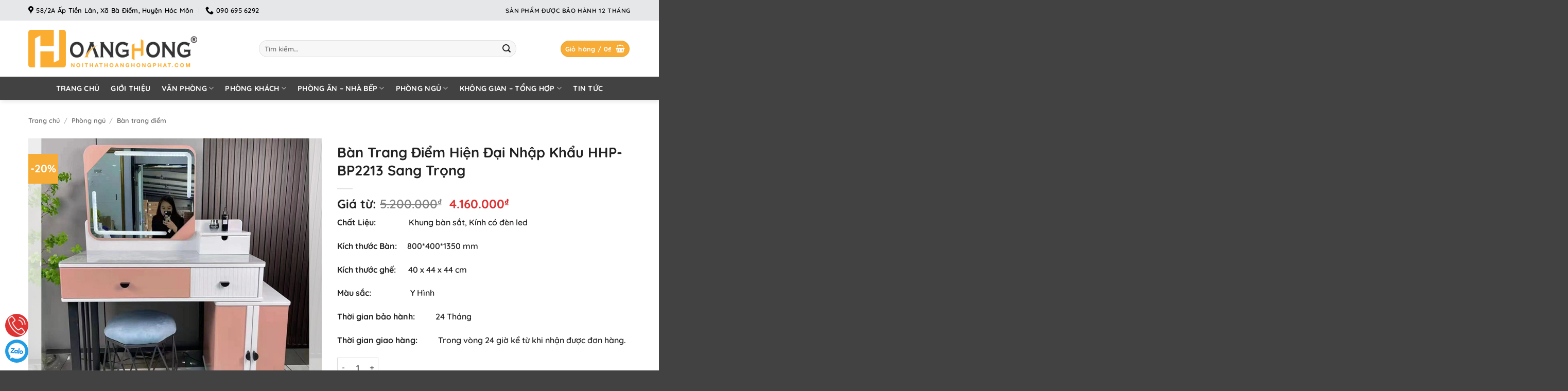

--- FILE ---
content_type: text/html; charset=UTF-8
request_url: https://noithathoanghongphat.com/san-pham/ban-trang-diem-hien-dai-nhap-khau-hhp-bp2213-sang-trong/
body_size: 39786
content:
<!DOCTYPE html>
<html lang="vi" prefix="og: https://ogp.me/ns#" class="loading-site no-js">
<head><meta charset="UTF-8" /><script>if(navigator.userAgent.match(/MSIE|Internet Explorer/i)||navigator.userAgent.match(/Trident\/7\..*?rv:11/i)){var href=document.location.href;if(!href.match(/[?&]nowprocket/)){if(href.indexOf("?")==-1){if(href.indexOf("#")==-1){document.location.href=href+"?nowprocket=1"}else{document.location.href=href.replace("#","?nowprocket=1#")}}else{if(href.indexOf("#")==-1){document.location.href=href+"&nowprocket=1"}else{document.location.href=href.replace("#","&nowprocket=1#")}}}}</script><script>(()=>{class RocketLazyLoadScripts{constructor(){this.v="2.0.2",this.userEvents=["keydown","keyup","mousedown","mouseup","mousemove","mouseover","mouseenter","mouseout","mouseleave","touchmove","touchstart","touchend","touchcancel","wheel","click","dblclick","input","visibilitychange"],this.attributeEvents=["onblur","onclick","oncontextmenu","ondblclick","onfocus","onmousedown","onmouseenter","onmouseleave","onmousemove","onmouseout","onmouseover","onmouseup","onmousewheel","onscroll","onsubmit"]}async t(){this.i(),this.o(),/iP(ad|hone)/.test(navigator.userAgent)&&this.h(),this.u(),this.l(this),this.m(),this.k(this),this.p(this),this._(),await Promise.all([this.R(),this.L()]),this.lastBreath=Date.now(),this.S(this),this.P(),this.D(),this.O(),this.M(),await this.C(this.delayedScripts.normal),await this.C(this.delayedScripts.defer),await this.C(this.delayedScripts.async),this.T("domReady"),await this.F(),await this.j(),await this.I(),this.T("windowLoad"),await this.A(),window.dispatchEvent(new Event("rocket-allScriptsLoaded")),this.everythingLoaded=!0,this.lastTouchEnd&&await new Promise((t=>setTimeout(t,500-Date.now()+this.lastTouchEnd))),this.H(),this.T("all"),this.U(),this.W()}i(){this.CSPIssue=sessionStorage.getItem("rocketCSPIssue"),document.addEventListener("securitypolicyviolation",(t=>{this.CSPIssue||"script-src-elem"!==t.violatedDirective||"data"!==t.blockedURI||(this.CSPIssue=!0,sessionStorage.setItem("rocketCSPIssue",!0))}),{isRocket:!0})}o(){window.addEventListener("pageshow",(t=>{this.persisted=t.persisted,this.realWindowLoadedFired=!0}),{isRocket:!0}),window.addEventListener("pagehide",(()=>{this.onFirstUserAction=null}),{isRocket:!0})}h(){let t;function e(e){t=e}window.addEventListener("touchstart",e,{isRocket:!0}),window.addEventListener("touchend",(function i(o){Math.abs(o.changedTouches[0].pageX-t.changedTouches[0].pageX)<10&&Math.abs(o.changedTouches[0].pageY-t.changedTouches[0].pageY)<10&&o.timeStamp-t.timeStamp<200&&(o.target.dispatchEvent(new PointerEvent("click",{target:o.target,bubbles:!0,cancelable:!0})),event.preventDefault(),window.removeEventListener("touchstart",e,{isRocket:!0}),window.removeEventListener("touchend",i,{isRocket:!0}))}),{isRocket:!0})}q(t){this.userActionTriggered||("mousemove"!==t.type||this.firstMousemoveIgnored?"keyup"===t.type||"mouseover"===t.type||"mouseout"===t.type||(this.userActionTriggered=!0,this.onFirstUserAction&&this.onFirstUserAction()):this.firstMousemoveIgnored=!0),"click"===t.type&&t.preventDefault(),this.savedUserEvents.length>0&&(t.stopPropagation(),t.stopImmediatePropagation()),"touchstart"===this.lastEvent&&"touchend"===t.type&&(this.lastTouchEnd=Date.now()),"click"===t.type&&(this.lastTouchEnd=0),this.lastEvent=t.type,this.savedUserEvents.push(t)}u(){this.savedUserEvents=[],this.userEventHandler=this.q.bind(this),this.userEvents.forEach((t=>window.addEventListener(t,this.userEventHandler,{passive:!1,isRocket:!0})))}U(){this.userEvents.forEach((t=>window.removeEventListener(t,this.userEventHandler,{passive:!1,isRocket:!0}))),this.savedUserEvents.forEach((t=>{t.target.dispatchEvent(new window[t.constructor.name](t.type,t))}))}m(){this.eventsMutationObserver=new MutationObserver((t=>{const e="return false";for(const i of t){if("attributes"===i.type){const t=i.target.getAttribute(i.attributeName);t&&t!==e&&(i.target.setAttribute("data-rocket-"+i.attributeName,t),i.target.setAttribute(i.attributeName,e))}"childList"===i.type&&i.addedNodes.forEach((t=>{if(t.nodeType===Node.ELEMENT_NODE)for(const i of t.attributes)this.attributeEvents.includes(i.name)&&i.value&&""!==i.value&&(t.setAttribute("data-rocket-"+i.name,i.value),t.setAttribute(i.name,e))}))}})),this.eventsMutationObserver.observe(document,{subtree:!0,childList:!0,attributeFilter:this.attributeEvents})}H(){this.eventsMutationObserver.disconnect(),this.attributeEvents.forEach((t=>{document.querySelectorAll("[data-rocket-"+t+"]").forEach((e=>{e.setAttribute(t,e.getAttribute("data-rocket-"+t)),e.removeAttribute("data-rocket-"+t)}))}))}k(t){Object.defineProperty(HTMLElement.prototype,"onclick",{get(){return this.rocketonclick},set(e){this.rocketonclick=e,this.setAttribute(t.everythingLoaded?"onclick":"data-rocket-onclick","this.rocketonclick(event)")}})}S(t){function e(e,i){let o=e[i];e[i]=null,Object.defineProperty(e,i,{get:()=>o,set(s){t.everythingLoaded?o=s:e["rocket"+i]=o=s}})}e(document,"onreadystatechange"),e(window,"onload"),e(window,"onpageshow");try{Object.defineProperty(document,"readyState",{get:()=>t.rocketReadyState,set(e){t.rocketReadyState=e},configurable:!0}),document.readyState="loading"}catch(t){console.log("WPRocket DJE readyState conflict, bypassing")}}l(t){this.originalAddEventListener=EventTarget.prototype.addEventListener,this.originalRemoveEventListener=EventTarget.prototype.removeEventListener,this.savedEventListeners=[],EventTarget.prototype.addEventListener=function(e,i,o){o&&o.isRocket||!t.B(e,this)&&!t.userEvents.includes(e)||t.B(e,this)&&!t.userActionTriggered||e.startsWith("rocket-")?t.originalAddEventListener.call(this,e,i,o):t.savedEventListeners.push({target:this,remove:!1,type:e,func:i,options:o})},EventTarget.prototype.removeEventListener=function(e,i,o){o&&o.isRocket||!t.B(e,this)&&!t.userEvents.includes(e)||t.B(e,this)&&!t.userActionTriggered||e.startsWith("rocket-")?t.originalRemoveEventListener.call(this,e,i,o):t.savedEventListeners.push({target:this,remove:!0,type:e,func:i,options:o})}}T(t){"all"===t&&(EventTarget.prototype.addEventListener=this.originalAddEventListener,EventTarget.prototype.removeEventListener=this.originalRemoveEventListener),this.savedEventListeners=this.savedEventListeners.filter((e=>{let i=e.type,o=e.target||window;return"domReady"===t&&"DOMContentLoaded"!==i&&"readystatechange"!==i||("windowLoad"===t&&"load"!==i&&"readystatechange"!==i&&"pageshow"!==i||(this.B(i,o)&&(i="rocket-"+i),e.remove?o.removeEventListener(i,e.func,e.options):o.addEventListener(i,e.func,e.options),!1))}))}p(t){let e;function i(e){return t.everythingLoaded?e:e.split(" ").map((t=>"load"===t||t.startsWith("load.")?"rocket-jquery-load":t)).join(" ")}function o(o){function s(e){const s=o.fn[e];o.fn[e]=o.fn.init.prototype[e]=function(){return this[0]===window&&t.userActionTriggered&&("string"==typeof arguments[0]||arguments[0]instanceof String?arguments[0]=i(arguments[0]):"object"==typeof arguments[0]&&Object.keys(arguments[0]).forEach((t=>{const e=arguments[0][t];delete arguments[0][t],arguments[0][i(t)]=e}))),s.apply(this,arguments),this}}if(o&&o.fn&&!t.allJQueries.includes(o)){const e={DOMContentLoaded:[],"rocket-DOMContentLoaded":[]};for(const t in e)document.addEventListener(t,(()=>{e[t].forEach((t=>t()))}),{isRocket:!0});o.fn.ready=o.fn.init.prototype.ready=function(i){function s(){parseInt(o.fn.jquery)>2?setTimeout((()=>i.bind(document)(o))):i.bind(document)(o)}return t.realDomReadyFired?!t.userActionTriggered||t.fauxDomReadyFired?s():e["rocket-DOMContentLoaded"].push(s):e.DOMContentLoaded.push(s),o([])},s("on"),s("one"),s("off"),t.allJQueries.push(o)}e=o}t.allJQueries=[],o(window.jQuery),Object.defineProperty(window,"jQuery",{get:()=>e,set(t){o(t)}})}P(){const t=new Map;document.write=document.writeln=function(e){const i=document.currentScript,o=document.createRange(),s=i.parentElement;let n=t.get(i);void 0===n&&(n=i.nextSibling,t.set(i,n));const a=document.createDocumentFragment();o.setStart(a,0),a.appendChild(o.createContextualFragment(e)),s.insertBefore(a,n)}}async R(){return new Promise((t=>{this.userActionTriggered?t():this.onFirstUserAction=t}))}async L(){return new Promise((t=>{document.addEventListener("DOMContentLoaded",(()=>{this.realDomReadyFired=!0,t()}),{isRocket:!0})}))}async I(){return this.realWindowLoadedFired?Promise.resolve():new Promise((t=>{window.addEventListener("load",t,{isRocket:!0})}))}M(){this.pendingScripts=[];this.scriptsMutationObserver=new MutationObserver((t=>{for(const e of t)e.addedNodes.forEach((t=>{"SCRIPT"!==t.tagName||t.noModule||t.isWPRocket||this.pendingScripts.push({script:t,promise:new Promise((e=>{const i=()=>{const i=this.pendingScripts.findIndex((e=>e.script===t));i>=0&&this.pendingScripts.splice(i,1),e()};t.addEventListener("load",i,{isRocket:!0}),t.addEventListener("error",i,{isRocket:!0}),setTimeout(i,1e3)}))})}))})),this.scriptsMutationObserver.observe(document,{childList:!0,subtree:!0})}async j(){await this.J(),this.pendingScripts.length?(await this.pendingScripts[0].promise,await this.j()):this.scriptsMutationObserver.disconnect()}D(){this.delayedScripts={normal:[],async:[],defer:[]},document.querySelectorAll("script[type$=rocketlazyloadscript]").forEach((t=>{t.hasAttribute("data-rocket-src")?t.hasAttribute("async")&&!1!==t.async?this.delayedScripts.async.push(t):t.hasAttribute("defer")&&!1!==t.defer||"module"===t.getAttribute("data-rocket-type")?this.delayedScripts.defer.push(t):this.delayedScripts.normal.push(t):this.delayedScripts.normal.push(t)}))}async _(){await this.L();let t=[];document.querySelectorAll("script[type$=rocketlazyloadscript][data-rocket-src]").forEach((e=>{let i=e.getAttribute("data-rocket-src");if(i&&!i.startsWith("data:")){i.startsWith("//")&&(i=location.protocol+i);try{const o=new URL(i).origin;o!==location.origin&&t.push({src:o,crossOrigin:e.crossOrigin||"module"===e.getAttribute("data-rocket-type")})}catch(t){}}})),t=[...new Map(t.map((t=>[JSON.stringify(t),t]))).values()],this.N(t,"preconnect")}async $(t){if(await this.G(),!0!==t.noModule||!("noModule"in HTMLScriptElement.prototype))return new Promise((e=>{let i;function o(){(i||t).setAttribute("data-rocket-status","executed"),e()}try{if(navigator.userAgent.includes("Firefox/")||""===navigator.vendor||this.CSPIssue)i=document.createElement("script"),[...t.attributes].forEach((t=>{let e=t.nodeName;"type"!==e&&("data-rocket-type"===e&&(e="type"),"data-rocket-src"===e&&(e="src"),i.setAttribute(e,t.nodeValue))})),t.text&&(i.text=t.text),t.nonce&&(i.nonce=t.nonce),i.hasAttribute("src")?(i.addEventListener("load",o,{isRocket:!0}),i.addEventListener("error",(()=>{i.setAttribute("data-rocket-status","failed-network"),e()}),{isRocket:!0}),setTimeout((()=>{i.isConnected||e()}),1)):(i.text=t.text,o()),i.isWPRocket=!0,t.parentNode.replaceChild(i,t);else{const i=t.getAttribute("data-rocket-type"),s=t.getAttribute("data-rocket-src");i?(t.type=i,t.removeAttribute("data-rocket-type")):t.removeAttribute("type"),t.addEventListener("load",o,{isRocket:!0}),t.addEventListener("error",(i=>{this.CSPIssue&&i.target.src.startsWith("data:")?(console.log("WPRocket: CSP fallback activated"),t.removeAttribute("src"),this.$(t).then(e)):(t.setAttribute("data-rocket-status","failed-network"),e())}),{isRocket:!0}),s?(t.fetchPriority="high",t.removeAttribute("data-rocket-src"),t.src=s):t.src="data:text/javascript;base64,"+window.btoa(unescape(encodeURIComponent(t.text)))}}catch(i){t.setAttribute("data-rocket-status","failed-transform"),e()}}));t.setAttribute("data-rocket-status","skipped")}async C(t){const e=t.shift();return e?(e.isConnected&&await this.$(e),this.C(t)):Promise.resolve()}O(){this.N([...this.delayedScripts.normal,...this.delayedScripts.defer,...this.delayedScripts.async],"preload")}N(t,e){this.trash=this.trash||[];let i=!0;var o=document.createDocumentFragment();t.forEach((t=>{const s=t.getAttribute&&t.getAttribute("data-rocket-src")||t.src;if(s&&!s.startsWith("data:")){const n=document.createElement("link");n.href=s,n.rel=e,"preconnect"!==e&&(n.as="script",n.fetchPriority=i?"high":"low"),t.getAttribute&&"module"===t.getAttribute("data-rocket-type")&&(n.crossOrigin=!0),t.crossOrigin&&(n.crossOrigin=t.crossOrigin),t.integrity&&(n.integrity=t.integrity),t.nonce&&(n.nonce=t.nonce),o.appendChild(n),this.trash.push(n),i=!1}})),document.head.appendChild(o)}W(){this.trash.forEach((t=>t.remove()))}async F(){try{document.readyState="interactive"}catch(t){}this.fauxDomReadyFired=!0;try{await this.G(),document.dispatchEvent(new Event("rocket-readystatechange")),await this.G(),document.rocketonreadystatechange&&document.rocketonreadystatechange(),await this.G(),document.dispatchEvent(new Event("rocket-DOMContentLoaded")),await this.G(),window.dispatchEvent(new Event("rocket-DOMContentLoaded"))}catch(t){console.error(t)}}async A(){try{document.readyState="complete"}catch(t){}try{await this.G(),document.dispatchEvent(new Event("rocket-readystatechange")),await this.G(),document.rocketonreadystatechange&&document.rocketonreadystatechange(),await this.G(),window.dispatchEvent(new Event("rocket-load")),await this.G(),window.rocketonload&&window.rocketonload(),await this.G(),this.allJQueries.forEach((t=>t(window).trigger("rocket-jquery-load"))),await this.G();const t=new Event("rocket-pageshow");t.persisted=this.persisted,window.dispatchEvent(t),await this.G(),window.rocketonpageshow&&window.rocketonpageshow({persisted:this.persisted})}catch(t){console.error(t)}}async G(){Date.now()-this.lastBreath>45&&(await this.J(),this.lastBreath=Date.now())}async J(){return document.hidden?new Promise((t=>setTimeout(t))):new Promise((t=>requestAnimationFrame(t)))}B(t,e){return e===document&&"readystatechange"===t||(e===document&&"DOMContentLoaded"===t||(e===window&&"DOMContentLoaded"===t||(e===window&&"load"===t||e===window&&"pageshow"===t)))}static run(){(new RocketLazyLoadScripts).t()}}RocketLazyLoadScripts.run()})();</script>
	
	<link rel="profile" href="http://gmpg.org/xfn/11" />
	<link rel="pingback" href="https://noithathoanghongphat.com/xmlrpc.php" />

	<script type="rocketlazyloadscript">(function(html){html.className = html.className.replace(/\bno-js\b/,'js')})(document.documentElement);</script>
	<style>img:is([sizes="auto" i], [sizes^="auto," i]) { contain-intrinsic-size: 3000px 1500px }</style>
	<meta name="viewport" content="width=device-width, initial-scale=1" />
<!-- Tối ưu hóa công cụ tìm kiếm bởi Rank Math PRO - https://rankmath.com/ -->
<title>Bàn Trang Điểm Hiện Đại Nhập Khẩu HHP-BP2213 Sang Trọng</title>
<meta name="description" content="Bàn Trang Điểm Hiện Đại Nhập Khẩu HHP-BP2213 Sang Trọng, Kiểu Dáng Hiện Đai, Giá Chỉ Từ , Freeship Nội Thành Tp.HCM, Chất Lượng Vượt Trội, Bảo Hành Dài Lâu, Sale 20%"/>
<meta name="robots" content="follow, index, max-snippet:-1, max-video-preview:-1, max-image-preview:large"/>
<link rel="canonical" href="https://noithathoanghongphat.com/san-pham/ban-trang-diem-hien-dai-nhap-khau-hhp-bp2213-sang-trong/" />
<meta property="og:locale" content="vi_VN" />
<meta property="og:type" content="product" />
<meta property="og:title" content="Bàn Trang Điểm Hiện Đại Nhập Khẩu HHP-BP2213 Sang Trọng" />
<meta property="og:description" content="Bàn Trang Điểm Hiện Đại Nhập Khẩu HHP-BP2213 Sang Trọng, Kiểu Dáng Hiện Đai, Giá Chỉ Từ , Freeship Nội Thành Tp.HCM, Chất Lượng Vượt Trội, Bảo Hành Dài Lâu, Sale 20%" />
<meta property="og:url" content="https://noithathoanghongphat.com/san-pham/ban-trang-diem-hien-dai-nhap-khau-hhp-bp2213-sang-trong/" />
<meta property="og:site_name" content="Nội Thất Hoàng Hồng Phát" />
<meta property="og:updated_time" content="2022-11-20T10:57:54+07:00" />
<meta property="og:image" content="https://noithathoanghongphat.com/wp-content/uploads/2022/09/BP2231.jpg" />
<meta property="og:image:secure_url" content="https://noithathoanghongphat.com/wp-content/uploads/2022/09/BP2231.jpg" />
<meta property="og:image:width" content="720" />
<meta property="og:image:height" content="720" />
<meta property="og:image:alt" content="Bàn Trang Điểm Hiện Đại" />
<meta property="og:image:type" content="image/jpeg" />
<meta property="product:price:amount" content="4160000" />
<meta property="product:price:currency" content="VND" />
<meta property="product:availability" content="instock" />
<meta property="product:retailer_item_id" content="HHP-BP2213" />
<meta name="twitter:card" content="summary_large_image" />
<meta name="twitter:title" content="Bàn Trang Điểm Hiện Đại Nhập Khẩu HHP-BP2213 Sang Trọng" />
<meta name="twitter:description" content="Bàn Trang Điểm Hiện Đại Nhập Khẩu HHP-BP2213 Sang Trọng, Kiểu Dáng Hiện Đai, Giá Chỉ Từ , Freeship Nội Thành Tp.HCM, Chất Lượng Vượt Trội, Bảo Hành Dài Lâu, Sale 20%" />
<meta name="twitter:image" content="https://noithathoanghongphat.com/wp-content/uploads/2022/09/BP2231.jpg" />
<meta name="twitter:label1" content="Giá" />
<meta name="twitter:data1" content="4.160.000&#8363;" />
<meta name="twitter:label2" content="Tình trạng sẵn có" />
<meta name="twitter:data2" content="Còn hàng" />
<script type="application/ld+json" class="rank-math-schema-pro">{"@context":"https://schema.org","@graph":[{"@type":"Organization","@id":"https://noithathoanghongphat.com/#organization","name":"N\u1ed9i Th\u1ea5t Ho\u00e0ng H\u1ed3ng Ph\u00e1t","url":"https://noithathoanghongphat.com","logo":{"@type":"ImageObject","@id":"https://noithathoanghongphat.com/#logo","url":"https://noithathoanghongphat.com/wp-content/uploads/2018/04/logo-1.png","contentUrl":"https://noithathoanghongphat.com/wp-content/uploads/2018/04/logo-1.png","caption":"N\u1ed9i Th\u1ea5t Ho\u00e0ng H\u1ed3ng Ph\u00e1t","inLanguage":"vi","width":"373","height":"83"}},{"@type":"WebSite","@id":"https://noithathoanghongphat.com/#website","url":"https://noithathoanghongphat.com","name":"N\u1ed9i Th\u1ea5t Ho\u00e0ng H\u1ed3ng Ph\u00e1t","publisher":{"@id":"https://noithathoanghongphat.com/#organization"},"inLanguage":"vi"},{"@type":"ImageObject","@id":"https://noithathoanghongphat.com/wp-content/uploads/2022/09/BP2231.jpg","url":"https://noithathoanghongphat.com/wp-content/uploads/2022/09/BP2231.jpg","width":"720","height":"720","inLanguage":"vi"},{"@type":"ItemPage","@id":"https://noithathoanghongphat.com/san-pham/ban-trang-diem-hien-dai-nhap-khau-hhp-bp2213-sang-trong/#webpage","url":"https://noithathoanghongphat.com/san-pham/ban-trang-diem-hien-dai-nhap-khau-hhp-bp2213-sang-trong/","name":"B\u00e0n Trang \u0110i\u1ec3m Hi\u1ec7n \u0110\u1ea1i Nh\u1eadp Kh\u1ea9u HHP-BP2213 Sang Tr\u1ecdng","datePublished":"2022-09-15T09:15:44+07:00","dateModified":"2022-11-20T10:57:54+07:00","isPartOf":{"@id":"https://noithathoanghongphat.com/#website"},"primaryImageOfPage":{"@id":"https://noithathoanghongphat.com/wp-content/uploads/2022/09/BP2231.jpg"},"inLanguage":"vi"},{"@type":"Product","name":"B\u00e0n Trang \u0110i\u1ec3m Hi\u1ec7n \u0110\u1ea1i Nh\u1eadp Kh\u1ea9u HHP-BP2213 Sang Tr\u1ecdng","description":"B\u00e0n Trang \u0110i\u1ec3m Hi\u1ec7n \u0110\u1ea1i Nh\u1eadp Kh\u1ea9u HHP-BP2213 Sang Tr\u1ecdng, Ki\u1ec3u D\u00e1ng Hi\u1ec7n \u0110ai, Gi\u00e1 Ch\u1ec9 T\u1eeb , Freeship N\u1ed9i Th\u00e0nh Tp.HCM, Ch\u1ea5t L\u01b0\u1ee3ng V\u01b0\u1ee3t Tr\u1ed9i, B\u1ea3o H\u00e0nh D\u00e0i L\u00e2u, Sale 20%","sku":"HHP-BP2213","category":"Ph\u00f2ng ng\u1ee7 &gt; B\u00e0n trang \u0111i\u1ec3m","mainEntityOfPage":{"@id":"https://noithathoanghongphat.com/san-pham/ban-trang-diem-hien-dai-nhap-khau-hhp-bp2213-sang-trong/#webpage"},"image":[{"@type":"ImageObject","url":"https://noithathoanghongphat.com/wp-content/uploads/2022/09/BP2231.jpg","height":"720","width":"720"},{"@type":"ImageObject","url":"https://noithathoanghongphat.com/wp-content/uploads/2022/09/BP2231.jpg","height":"720","width":"720"},{"@type":"ImageObject","url":"https://noithathoanghongphat.com/wp-content/uploads/2022/09/Gh\u1ebf-05.jpg","height":"720","width":"720"},{"@type":"ImageObject","url":"https://noithathoanghongphat.com/wp-content/uploads/2022/09/Gh\u1ebf-02.jpg","height":"720","width":"720"},{"@type":"ImageObject","url":"https://noithathoanghongphat.com/wp-content/uploads/2022/09/Gh\u1ebf-01.jpg","height":"720","width":"720"}],"offers":{"@type":"Offer","price":"4160000","priceCurrency":"VND","priceValidUntil":"2027-12-31","availability":"https://schema.org/InStock","itemCondition":"NewCondition","url":"https://noithathoanghongphat.com/san-pham/ban-trang-diem-hien-dai-nhap-khau-hhp-bp2213-sang-trong/","seller":{"@type":"Organization","@id":"https://noithathoanghongphat.com/","name":"N\u1ed9i Th\u1ea5t Ho\u00e0ng H\u1ed3ng Ph\u00e1t","url":"https://noithathoanghongphat.com","logo":"https://noithathoanghongphat.com/wp-content/uploads/2018/04/logo-1.png"}},"@id":"https://noithathoanghongphat.com/san-pham/ban-trang-diem-hien-dai-nhap-khau-hhp-bp2213-sang-trong/#richSnippet"}]}</script>
<!-- /Plugin SEO WordPress Rank Math -->


<link rel='prefetch' href='https://noithathoanghongphat.com/wp-content/themes/flatsome/assets/js/flatsome.js?ver=e2eddd6c228105dac048' />
<link rel='prefetch' href='https://noithathoanghongphat.com/wp-content/themes/flatsome/assets/js/chunk.slider.js?ver=3.20.4' />
<link rel='prefetch' href='https://noithathoanghongphat.com/wp-content/themes/flatsome/assets/js/chunk.popups.js?ver=3.20.4' />
<link rel='prefetch' href='https://noithathoanghongphat.com/wp-content/themes/flatsome/assets/js/chunk.tooltips.js?ver=3.20.4' />
<link rel='prefetch' href='https://noithathoanghongphat.com/wp-content/themes/flatsome/assets/js/woocommerce.js?ver=1c9be63d628ff7c3ff4c' />
<link rel="alternate" type="application/rss+xml" title="Dòng thông tin NỘI THẤT HOÀNG HỒNG PHÁT &raquo;" href="https://noithathoanghongphat.com/feed/" />
<link rel='stylesheet' id='photoswipe-css' href='https://noithathoanghongphat.com/wp-content/cache/background-css/1/noithathoanghongphat.com/wp-content/plugins/woocommerce/assets/css/photoswipe/photoswipe.min.css?ver=10.0.5&wpr_t=1767962036' type='text/css' media='all' />
<link rel='stylesheet' id='photoswipe-default-skin-css' href='https://noithathoanghongphat.com/wp-content/cache/background-css/1/noithathoanghongphat.com/wp-content/plugins/woocommerce/assets/css/photoswipe/default-skin/default-skin.min.css?ver=10.0.5&wpr_t=1767962036' type='text/css' media='all' />
<style id='woocommerce-inline-inline-css' type='text/css'>
.woocommerce form .form-row .required { visibility: visible; }
</style>
<link data-minify="1" rel='stylesheet' id='brands-styles-css' href='https://noithathoanghongphat.com/wp-content/cache/min/1/wp-content/plugins/woocommerce/assets/css/brands.css?ver=1765984818' type='text/css' media='all' />
<link data-minify="1" rel='stylesheet' id='fixedtoc-style-css' href='https://noithathoanghongphat.com/wp-content/cache/min/1/wp-content/plugins/fixed-toc/frontend/assets/css/ftoc.min.css?ver=1765984920' type='text/css' media='all' />
<style id='fixedtoc-style-inline-css' type='text/css'>
.ftwp-in-post#ftwp-container-outer { height: auto; } #ftwp-container.ftwp-wrap #ftwp-contents { width: 250px; height: auto; } .ftwp-in-post#ftwp-container-outer #ftwp-contents { height: auto; } .ftwp-in-post#ftwp-container-outer.ftwp-float-none #ftwp-contents { width: 250px; } #ftwp-container.ftwp-wrap #ftwp-trigger { width: 50px; height: 50px; font-size: 30px; } #ftwp-container #ftwp-trigger.ftwp-border-medium { font-size: 29px; } #ftwp-container.ftwp-wrap #ftwp-header { font-size: 22px; font-family: inherit; } #ftwp-container.ftwp-wrap #ftwp-header-title { font-weight: bold; } #ftwp-container.ftwp-wrap #ftwp-list { font-size: 14px; font-family: inherit; } #ftwp-container #ftwp-list.ftwp-liststyle-decimal .ftwp-anchor::before { font-size: 14px; } #ftwp-container #ftwp-list.ftwp-strong-first>.ftwp-item>.ftwp-anchor .ftwp-text { font-size: 15.4px; } #ftwp-container #ftwp-list.ftwp-strong-first.ftwp-liststyle-decimal>.ftwp-item>.ftwp-anchor::before { font-size: 15.4px; } #ftwp-container.ftwp-wrap #ftwp-trigger { color: #333; background: rgba(243,243,243,0.95); } #ftwp-container.ftwp-wrap #ftwp-trigger { border-color: rgba(51,51,51,0.95); } #ftwp-container.ftwp-wrap #ftwp-contents { border-color: rgba(51,51,51,0.95); } #ftwp-container.ftwp-wrap #ftwp-header { color: #333; background: rgba(243,243,243,0.95); } #ftwp-container.ftwp-wrap #ftwp-contents:hover #ftwp-header { background: #f3f3f3; } #ftwp-container.ftwp-wrap #ftwp-list { color: #333; background: rgba(243,243,243,0.95); } #ftwp-container.ftwp-wrap #ftwp-contents:hover #ftwp-list { background: #f3f3f3; } #ftwp-container.ftwp-wrap #ftwp-list .ftwp-anchor:hover { color: #00A368; } #ftwp-container.ftwp-wrap #ftwp-list .ftwp-anchor:focus, #ftwp-container.ftwp-wrap #ftwp-list .ftwp-active, #ftwp-container.ftwp-wrap #ftwp-list .ftwp-active:hover { color: #fff; } #ftwp-container.ftwp-wrap #ftwp-list .ftwp-text::before { background: rgba(221,51,51,0.95); } .ftwp-heading-target::before { background: rgba(221,51,51,0.95); }
</style>
<link data-minify="1" rel='stylesheet' id='flatsome-main-css' href='https://noithathoanghongphat.com/wp-content/cache/background-css/1/noithathoanghongphat.com/wp-content/cache/min/1/wp-content/themes/flatsome/assets/css/flatsome.css?ver=1765984818&wpr_t=1767962036' type='text/css' media='all' />
<style id='flatsome-main-inline-css' type='text/css'>
@font-face {
				font-family: "fl-icons";
				font-display: block;
				src: url(https://noithathoanghongphat.com/wp-content/themes/flatsome/assets/css/icons/fl-icons.eot?v=3.20.4);
				src:
					url(https://noithathoanghongphat.com/wp-content/themes/flatsome/assets/css/icons/fl-icons.eot#iefix?v=3.20.4) format("embedded-opentype"),
					url(https://noithathoanghongphat.com/wp-content/themes/flatsome/assets/css/icons/fl-icons.woff2?v=3.20.4) format("woff2"),
					url(https://noithathoanghongphat.com/wp-content/themes/flatsome/assets/css/icons/fl-icons.ttf?v=3.20.4) format("truetype"),
					url(https://noithathoanghongphat.com/wp-content/themes/flatsome/assets/css/icons/fl-icons.woff?v=3.20.4) format("woff"),
					url(https://noithathoanghongphat.com/wp-content/themes/flatsome/assets/css/icons/fl-icons.svg?v=3.20.4#fl-icons) format("svg");
			}
</style>
<link data-minify="1" rel='stylesheet' id='flatsome-shop-css' href='https://noithathoanghongphat.com/wp-content/cache/min/1/wp-content/themes/flatsome/assets/css/flatsome-shop.css?ver=1765984818' type='text/css' media='all' />
<link data-minify="1" rel='stylesheet' id='flatsome-style-css' href='https://noithathoanghongphat.com/wp-content/cache/min/1/wp-content/themes/proweb/style.css?ver=1765984818' type='text/css' media='all' />
<style id='rocket-lazyload-inline-css' type='text/css'>
.rll-youtube-player{position:relative;padding-bottom:56.23%;height:0;overflow:hidden;max-width:100%;}.rll-youtube-player:focus-within{outline: 2px solid currentColor;outline-offset: 5px;}.rll-youtube-player iframe{position:absolute;top:0;left:0;width:100%;height:100%;z-index:100;background:0 0}.rll-youtube-player img{bottom:0;display:block;left:0;margin:auto;max-width:100%;width:100%;position:absolute;right:0;top:0;border:none;height:auto;-webkit-transition:.4s all;-moz-transition:.4s all;transition:.4s all}.rll-youtube-player img:hover{-webkit-filter:brightness(75%)}.rll-youtube-player .play{height:100%;width:100%;left:0;top:0;position:absolute;background:var(--wpr-bg-0f19079f-a338-43f8-9029-f1219326af92) no-repeat center;background-color: transparent !important;cursor:pointer;border:none;}
</style>
<script type="text/javascript" src="https://noithathoanghongphat.com/wp-includes/js/jquery/jquery.min.js?ver=3.7.1" id="jquery-core-js" data-rocket-defer defer></script>
<script type="text/javascript" src="https://noithathoanghongphat.com/wp-content/plugins/woocommerce/assets/js/jquery-blockui/jquery.blockUI.min.js?ver=2.7.0-wc.10.0.5" id="jquery-blockui-js" data-wp-strategy="defer" data-rocket-defer defer></script>
<script type="text/javascript" id="wc-add-to-cart-js-extra">
/* <![CDATA[ */
var wc_add_to_cart_params = {"ajax_url":"\/wp-admin\/admin-ajax.php","wc_ajax_url":"\/?wc-ajax=%%endpoint%%","i18n_view_cart":"Xem gi\u1ecf h\u00e0ng","cart_url":"https:\/\/noithathoanghongphat.com\/cart-2\/","is_cart":"","cart_redirect_after_add":"no"};
/* ]]> */
</script>
<script type="text/javascript" src="https://noithathoanghongphat.com/wp-content/plugins/woocommerce/assets/js/frontend/add-to-cart.min.js?ver=10.0.5" id="wc-add-to-cart-js" defer="defer" data-wp-strategy="defer"></script>
<script type="text/javascript" src="https://noithathoanghongphat.com/wp-content/plugins/woocommerce/assets/js/photoswipe/photoswipe.min.js?ver=4.1.1-wc.10.0.5" id="photoswipe-js" defer="defer" data-wp-strategy="defer"></script>
<script type="text/javascript" src="https://noithathoanghongphat.com/wp-content/plugins/woocommerce/assets/js/photoswipe/photoswipe-ui-default.min.js?ver=4.1.1-wc.10.0.5" id="photoswipe-ui-default-js" defer="defer" data-wp-strategy="defer"></script>
<script type="text/javascript" id="wc-single-product-js-extra">
/* <![CDATA[ */
var wc_single_product_params = {"i18n_required_rating_text":"Vui l\u00f2ng ch\u1ecdn m\u1ed9t m\u1ee9c \u0111\u00e1nh gi\u00e1","i18n_rating_options":["1 tr\u00ean 5 sao","2 tr\u00ean 5 sao","3 tr\u00ean 5 sao","4 tr\u00ean 5 sao","5 tr\u00ean 5 sao"],"i18n_product_gallery_trigger_text":"Xem th\u01b0 vi\u1ec7n \u1ea3nh to\u00e0n m\u00e0n h\u00ecnh","review_rating_required":"no","flexslider":{"rtl":false,"animation":"slide","smoothHeight":true,"directionNav":false,"controlNav":"thumbnails","slideshow":false,"animationSpeed":500,"animationLoop":false,"allowOneSlide":false},"zoom_enabled":"","zoom_options":[],"photoswipe_enabled":"1","photoswipe_options":{"shareEl":false,"closeOnScroll":false,"history":false,"hideAnimationDuration":0,"showAnimationDuration":0},"flexslider_enabled":""};
/* ]]> */
</script>
<script type="text/javascript" src="https://noithathoanghongphat.com/wp-content/plugins/woocommerce/assets/js/frontend/single-product.min.js?ver=10.0.5" id="wc-single-product-js" defer="defer" data-wp-strategy="defer"></script>
<script type="text/javascript" src="https://noithathoanghongphat.com/wp-content/plugins/woocommerce/assets/js/js-cookie/js.cookie.min.js?ver=2.1.4-wc.10.0.5" id="js-cookie-js" data-wp-strategy="defer" data-rocket-defer defer></script>
<link rel="https://api.w.org/" href="https://noithathoanghongphat.com/wp-json/" /><link rel="alternate" title="JSON" type="application/json" href="https://noithathoanghongphat.com/wp-json/wp/v2/product/11542" /><link rel="EditURI" type="application/rsd+xml" title="RSD" href="https://noithathoanghongphat.com/xmlrpc.php?rsd" />
<meta name="generator" content="WordPress 6.8.3" />
<link rel='shortlink' href='https://noithathoanghongphat.com/?p=11542' />
<link rel="alternate" title="oNhúng (JSON)" type="application/json+oembed" href="https://noithathoanghongphat.com/wp-json/oembed/1.0/embed?url=https%3A%2F%2Fnoithathoanghongphat.com%2Fsan-pham%2Fban-trang-diem-hien-dai-nhap-khau-hhp-bp2213-sang-trong%2F" />
<link rel="alternate" title="oNhúng (XML)" type="text/xml+oembed" href="https://noithathoanghongphat.com/wp-json/oembed/1.0/embed?url=https%3A%2F%2Fnoithathoanghongphat.com%2Fsan-pham%2Fban-trang-diem-hien-dai-nhap-khau-hhp-bp2213-sang-trong%2F&#038;format=xml" />
<!-- Google tag (gtag.js) -->
<script type="rocketlazyloadscript" async data-rocket-src="https://www.googletagmanager.com/gtag/js?id=UA-81412924-1"></script>
<script type="rocketlazyloadscript">
  window.dataLayer = window.dataLayer || [];
  function gtag(){dataLayer.push(arguments);}
  gtag('js', new Date());

  gtag('config', 'UA-81412924-1');
</script>
	<noscript><style>.woocommerce-product-gallery{ opacity: 1 !important; }</style></noscript>
	<script type="rocketlazyloadscript" data-rocket-type="text/javascript" id="google_gtagjs" data-rocket-src="https://noithathoanghongphat.com/?local_ga_js=5fca8d1edc6a7a30fd688f3a6c629407" async="async"></script>
<script type="rocketlazyloadscript" data-rocket-type="text/javascript" id="google_gtagjs-inline">
/* <![CDATA[ */
window.dataLayer = window.dataLayer || [];function gtag(){dataLayer.push(arguments);}gtag('js', new Date());gtag('config', 'G-KR1CZ9R2HJ', {'anonymize_ip': true} );
/* ]]> */
</script>
<link rel="icon" href="https://noithathoanghongphat.com/wp-content/uploads/2022/11/cropped-favicon.png" sizes="32x32" />
<link rel="icon" href="https://noithathoanghongphat.com/wp-content/uploads/2022/11/cropped-favicon.png" sizes="192x192" />
<link rel="apple-touch-icon" href="https://noithathoanghongphat.com/wp-content/uploads/2022/11/cropped-favicon.png" />
<meta name="msapplication-TileImage" content="https://noithathoanghongphat.com/wp-content/uploads/2022/11/cropped-favicon.png" />
<style id="custom-css" type="text/css">:root {--primary-color: #f6ac36;--fs-color-primary: #f6ac36;--fs-color-secondary: #f6ac36;--fs-color-success: #f6ac36;--fs-color-alert: #b20000;--fs-color-base: #222222;--fs-experimental-link-color: #222222;--fs-experimental-link-color-hover: #222222;}.tooltipster-base {--tooltip-color: #fff;--tooltip-bg-color: #000;}.off-canvas-right .mfp-content, .off-canvas-left .mfp-content {--drawer-width: 300px;}.off-canvas .mfp-content.off-canvas-cart {--drawer-width: 360px;}.container-width, .full-width .ubermenu-nav, .container, .row{max-width: 1200px}.row.row-collapse{max-width: 1170px}.row.row-small{max-width: 1192.5px}.row.row-large{max-width: 1230px}.header-main{height: 109px}#logo img{max-height: 109px}#logo{width:418px;}#logo img{padding:18px 0;}.header-bottom{min-height: 45px}.header-top{min-height: 40px}.transparent .header-main{height: 30px}.transparent #logo img{max-height: 30px}.has-transparent + .page-title:first-of-type,.has-transparent + #main > .page-title,.has-transparent + #main > div > .page-title,.has-transparent + #main .page-header-wrapper:first-of-type .page-title{padding-top: 110px;}.header.show-on-scroll,.stuck .header-main{height:70px!important}.stuck #logo img{max-height: 70px!important}.search-form{ width: 86%;}.header-bg-color {background-color: rgba(255,255,255,0.9)}.header-bottom {background-color: #424242}.top-bar-nav > li > a{line-height: 16px }.stuck .header-main .nav > li > a{line-height: 50px }.header-bottom-nav > li > a{line-height: 16px }@media (max-width: 549px) {.header-main{height: 70px}#logo img{max-height: 70px}}.nav-dropdown{border-radius:5px}.nav-dropdown{font-size:95%}.header-top{background-color:#e6e7e9!important;}h1,h2,h3,h4,h5,h6,.heading-font{color: #222222;}body{font-size: 100%;}@media screen and (max-width: 549px){body{font-size: 100%;}}body{font-family: Quicksand, sans-serif;}body {font-weight: 600;font-style: normal;}.nav > li > a {font-family: Quicksand, sans-serif;}.mobile-sidebar-levels-2 .nav > li > ul > li > a {font-family: Quicksand, sans-serif;}.nav > li > a,.mobile-sidebar-levels-2 .nav > li > ul > li > a {font-weight: 700;font-style: normal;}h1,h2,h3,h4,h5,h6,.heading-font, .off-canvas-center .nav-sidebar.nav-vertical > li > a{font-family: Quicksand, sans-serif;}h1,h2,h3,h4,h5,h6,.heading-font,.banner h1,.banner h2 {font-weight: 700;font-style: normal;}.alt-font{font-family: "Dancing Script", sans-serif;}.alt-font {font-weight: 400!important;font-style: normal!important;}.breadcrumbs{text-transform: none;}button,.button{text-transform: none;}.section-title span{text-transform: none;}h3.widget-title,span.widget-title{text-transform: none;}.header:not(.transparent) .top-bar-nav > li > a {color: #333333;}.header:not(.transparent) .header-bottom-nav.nav > li > a{color: #ffffff;}.header:not(.transparent) .header-bottom-nav.nav > li > a:hover,.header:not(.transparent) .header-bottom-nav.nav > li.active > a,.header:not(.transparent) .header-bottom-nav.nav > li.current > a,.header:not(.transparent) .header-bottom-nav.nav > li > a.active,.header:not(.transparent) .header-bottom-nav.nav > li > a.current{color: #f6ac36;}.header-bottom-nav.nav-line-bottom > li > a:before,.header-bottom-nav.nav-line-grow > li > a:before,.header-bottom-nav.nav-line > li > a:before,.header-bottom-nav.nav-box > li > a:hover,.header-bottom-nav.nav-box > li.active > a,.header-bottom-nav.nav-pills > li > a:hover,.header-bottom-nav.nav-pills > li.active > a{color:#FFF!important;background-color: #f6ac36;}.price del, .product_list_widget del, del .woocommerce-Price-amount { color: #333333; }ins .woocommerce-Price-amount { color: #dd3333; }.shop-page-title.featured-title .title-bg{ background-image: var(--wpr-bg-1185f041-ee37-4eb6-8111-0f66557e0e93)!important;}@media screen and (min-width: 550px){.products .box-vertical .box-image{min-width: 800px!important;width: 800px!important;}}.footer-2{background-image: var(--wpr-bg-d0abe7f6-9a4b-4ec8-8587-d1e7c3ebb416);}.absolute-footer, html{background-color: #424242}.page-title-small + main .product-container > .row{padding-top:0;}.nav-vertical-fly-out > li + li {border-top-width: 1px; border-top-style: solid;}/* Custom CSS */span.post_comments.op-7.block.is-xsmall {display:none;}.recent-blog-posts a {display: block;line-height: 1.2;margin-bottom: 6px;font-size: 14px;}.label-new.menu-item > a:after{content:"Mới";}.label-hot.menu-item > a:after{content:"Nổi bật";}.label-sale.menu-item > a:after{content:"Giảm giá";}.label-popular.menu-item > a:after{content:"Phổ biến";}</style><style id="kirki-inline-styles">/* vietnamese */
@font-face {
  font-family: 'Quicksand';
  font-style: normal;
  font-weight: 600;
  font-display: swap;
  src: url(https://noithathoanghongphat.com/wp-content/fonts/quicksand/6xKtdSZaM9iE8KbpRA_hJFQNcOM.woff2) format('woff2');
  unicode-range: U+0102-0103, U+0110-0111, U+0128-0129, U+0168-0169, U+01A0-01A1, U+01AF-01B0, U+0300-0301, U+0303-0304, U+0308-0309, U+0323, U+0329, U+1EA0-1EF9, U+20AB;
}
/* latin-ext */
@font-face {
  font-family: 'Quicksand';
  font-style: normal;
  font-weight: 600;
  font-display: swap;
  src: url(https://noithathoanghongphat.com/wp-content/fonts/quicksand/6xKtdSZaM9iE8KbpRA_hJVQNcOM.woff2) format('woff2');
  unicode-range: U+0100-02BA, U+02BD-02C5, U+02C7-02CC, U+02CE-02D7, U+02DD-02FF, U+0304, U+0308, U+0329, U+1D00-1DBF, U+1E00-1E9F, U+1EF2-1EFF, U+2020, U+20A0-20AB, U+20AD-20C0, U+2113, U+2C60-2C7F, U+A720-A7FF;
}
/* latin */
@font-face {
  font-family: 'Quicksand';
  font-style: normal;
  font-weight: 600;
  font-display: swap;
  src: url(https://noithathoanghongphat.com/wp-content/fonts/quicksand/6xKtdSZaM9iE8KbpRA_hK1QN.woff2) format('woff2');
  unicode-range: U+0000-00FF, U+0131, U+0152-0153, U+02BB-02BC, U+02C6, U+02DA, U+02DC, U+0304, U+0308, U+0329, U+2000-206F, U+20AC, U+2122, U+2191, U+2193, U+2212, U+2215, U+FEFF, U+FFFD;
}
/* vietnamese */
@font-face {
  font-family: 'Quicksand';
  font-style: normal;
  font-weight: 700;
  font-display: swap;
  src: url(https://noithathoanghongphat.com/wp-content/fonts/quicksand/6xKtdSZaM9iE8KbpRA_hJFQNcOM.woff2) format('woff2');
  unicode-range: U+0102-0103, U+0110-0111, U+0128-0129, U+0168-0169, U+01A0-01A1, U+01AF-01B0, U+0300-0301, U+0303-0304, U+0308-0309, U+0323, U+0329, U+1EA0-1EF9, U+20AB;
}
/* latin-ext */
@font-face {
  font-family: 'Quicksand';
  font-style: normal;
  font-weight: 700;
  font-display: swap;
  src: url(https://noithathoanghongphat.com/wp-content/fonts/quicksand/6xKtdSZaM9iE8KbpRA_hJVQNcOM.woff2) format('woff2');
  unicode-range: U+0100-02BA, U+02BD-02C5, U+02C7-02CC, U+02CE-02D7, U+02DD-02FF, U+0304, U+0308, U+0329, U+1D00-1DBF, U+1E00-1E9F, U+1EF2-1EFF, U+2020, U+20A0-20AB, U+20AD-20C0, U+2113, U+2C60-2C7F, U+A720-A7FF;
}
/* latin */
@font-face {
  font-family: 'Quicksand';
  font-style: normal;
  font-weight: 700;
  font-display: swap;
  src: url(https://noithathoanghongphat.com/wp-content/fonts/quicksand/6xKtdSZaM9iE8KbpRA_hK1QN.woff2) format('woff2');
  unicode-range: U+0000-00FF, U+0131, U+0152-0153, U+02BB-02BC, U+02C6, U+02DA, U+02DC, U+0304, U+0308, U+0329, U+2000-206F, U+20AC, U+2122, U+2191, U+2193, U+2212, U+2215, U+FEFF, U+FFFD;
}/* vietnamese */
@font-face {
  font-family: 'Dancing Script';
  font-style: normal;
  font-weight: 400;
  font-display: swap;
  src: url(https://noithathoanghongphat.com/wp-content/fonts/dancing-script/If2cXTr6YS-zF4S-kcSWSVi_sxjsohD9F50Ruu7BMSo3Rep8ltA.woff2) format('woff2');
  unicode-range: U+0102-0103, U+0110-0111, U+0128-0129, U+0168-0169, U+01A0-01A1, U+01AF-01B0, U+0300-0301, U+0303-0304, U+0308-0309, U+0323, U+0329, U+1EA0-1EF9, U+20AB;
}
/* latin-ext */
@font-face {
  font-family: 'Dancing Script';
  font-style: normal;
  font-weight: 400;
  font-display: swap;
  src: url(https://noithathoanghongphat.com/wp-content/fonts/dancing-script/If2cXTr6YS-zF4S-kcSWSVi_sxjsohD9F50Ruu7BMSo3ROp8ltA.woff2) format('woff2');
  unicode-range: U+0100-02BA, U+02BD-02C5, U+02C7-02CC, U+02CE-02D7, U+02DD-02FF, U+0304, U+0308, U+0329, U+1D00-1DBF, U+1E00-1E9F, U+1EF2-1EFF, U+2020, U+20A0-20AB, U+20AD-20C0, U+2113, U+2C60-2C7F, U+A720-A7FF;
}
/* latin */
@font-face {
  font-family: 'Dancing Script';
  font-style: normal;
  font-weight: 400;
  font-display: swap;
  src: url(https://noithathoanghongphat.com/wp-content/fonts/dancing-script/If2cXTr6YS-zF4S-kcSWSVi_sxjsohD9F50Ruu7BMSo3Sup8.woff2) format('woff2');
  unicode-range: U+0000-00FF, U+0131, U+0152-0153, U+02BB-02BC, U+02C6, U+02DA, U+02DC, U+0304, U+0308, U+0329, U+2000-206F, U+20AC, U+2122, U+2191, U+2193, U+2212, U+2215, U+FEFF, U+FFFD;
}</style><noscript><style id="rocket-lazyload-nojs-css">.rll-youtube-player, [data-lazy-src]{display:none !important;}</style></noscript><style id="wpr-lazyload-bg-container"></style><style id="wpr-lazyload-bg-exclusion"></style>
<noscript>
<style id="wpr-lazyload-bg-nostyle">button.pswp__button{--wpr-bg-29dedbc8-8fd3-4c72-ba49-41ba5cd568bf: url('https://noithathoanghongphat.com/wp-content/plugins/woocommerce/assets/css/photoswipe/default-skin/default-skin.png');}.pswp__button,.pswp__button--arrow--left:before,.pswp__button--arrow--right:before{--wpr-bg-0aa11851-b2dd-42b5-9427-c8b4caa2db14: url('https://noithathoanghongphat.com/wp-content/plugins/woocommerce/assets/css/photoswipe/default-skin/default-skin.png');}.pswp__preloader--active .pswp__preloader__icn{--wpr-bg-8a83a6ca-8fd4-4d46-920b-7ef032932d37: url('https://noithathoanghongphat.com/wp-content/plugins/woocommerce/assets/css/photoswipe/default-skin/preloader.gif');}.pswp--svg .pswp__button,.pswp--svg .pswp__button--arrow--left:before,.pswp--svg .pswp__button--arrow--right:before{--wpr-bg-6060e30a-8d40-4070-acd7-3e065e802cb0: url('https://noithathoanghongphat.com/wp-content/plugins/woocommerce/assets/css/photoswipe/default-skin/default-skin.svg');}.fancy-underline:after{--wpr-bg-482514dd-e812-46e7-a121-8060c4545f6e: url('https://noithathoanghongphat.com/wp-content/themes/flatsome/assets/img/underline.png');}.slider-style-shadow .flickity-slider>:before{--wpr-bg-4724a7c7-1932-4b55-a82e-55b44a38903a: url('https://noithathoanghongphat.com/wp-content/themes/flatsome/assets/img/shadow@2x.png');}.rll-youtube-player .play{--wpr-bg-0f19079f-a338-43f8-9029-f1219326af92: url('https://noithathoanghongphat.com/wp-content/plugins/wp-rocket/assets/img/youtube.png');}.shop-page-title.featured-title .title-bg{--wpr-bg-1185f041-ee37-4eb6-8111-0f66557e0e93: url('https://noithathoanghongphat.com/wp-content/uploads/2022/09/BP2231.jpg');}.footer-2{--wpr-bg-d0abe7f6-9a4b-4ec8-8587-d1e7c3ebb416: url('https://noithathoanghongphat.com/wp-content/uploads/2022/11/bg-footer2-1.webp');}</style>
</noscript>
<script type="application/javascript">const rocket_pairs = [{"selector":"button.pswp__button","style":"button.pswp__button{--wpr-bg-29dedbc8-8fd3-4c72-ba49-41ba5cd568bf: url('https:\/\/noithathoanghongphat.com\/wp-content\/plugins\/woocommerce\/assets\/css\/photoswipe\/default-skin\/default-skin.png');}","hash":"29dedbc8-8fd3-4c72-ba49-41ba5cd568bf","url":"https:\/\/noithathoanghongphat.com\/wp-content\/plugins\/woocommerce\/assets\/css\/photoswipe\/default-skin\/default-skin.png"},{"selector":".pswp__button,.pswp__button--arrow--left,.pswp__button--arrow--right","style":".pswp__button,.pswp__button--arrow--left:before,.pswp__button--arrow--right:before{--wpr-bg-0aa11851-b2dd-42b5-9427-c8b4caa2db14: url('https:\/\/noithathoanghongphat.com\/wp-content\/plugins\/woocommerce\/assets\/css\/photoswipe\/default-skin\/default-skin.png');}","hash":"0aa11851-b2dd-42b5-9427-c8b4caa2db14","url":"https:\/\/noithathoanghongphat.com\/wp-content\/plugins\/woocommerce\/assets\/css\/photoswipe\/default-skin\/default-skin.png"},{"selector":".pswp__preloader--active .pswp__preloader__icn","style":".pswp__preloader--active .pswp__preloader__icn{--wpr-bg-8a83a6ca-8fd4-4d46-920b-7ef032932d37: url('https:\/\/noithathoanghongphat.com\/wp-content\/plugins\/woocommerce\/assets\/css\/photoswipe\/default-skin\/preloader.gif');}","hash":"8a83a6ca-8fd4-4d46-920b-7ef032932d37","url":"https:\/\/noithathoanghongphat.com\/wp-content\/plugins\/woocommerce\/assets\/css\/photoswipe\/default-skin\/preloader.gif"},{"selector":".pswp--svg .pswp__button,.pswp--svg .pswp__button--arrow--left,.pswp--svg .pswp__button--arrow--right","style":".pswp--svg .pswp__button,.pswp--svg .pswp__button--arrow--left:before,.pswp--svg .pswp__button--arrow--right:before{--wpr-bg-6060e30a-8d40-4070-acd7-3e065e802cb0: url('https:\/\/noithathoanghongphat.com\/wp-content\/plugins\/woocommerce\/assets\/css\/photoswipe\/default-skin\/default-skin.svg');}","hash":"6060e30a-8d40-4070-acd7-3e065e802cb0","url":"https:\/\/noithathoanghongphat.com\/wp-content\/plugins\/woocommerce\/assets\/css\/photoswipe\/default-skin\/default-skin.svg"},{"selector":".fancy-underline","style":".fancy-underline:after{--wpr-bg-482514dd-e812-46e7-a121-8060c4545f6e: url('https:\/\/noithathoanghongphat.com\/wp-content\/themes\/flatsome\/assets\/img\/underline.png');}","hash":"482514dd-e812-46e7-a121-8060c4545f6e","url":"https:\/\/noithathoanghongphat.com\/wp-content\/themes\/flatsome\/assets\/img\/underline.png"},{"selector":".slider-style-shadow .flickity-slider>*","style":".slider-style-shadow .flickity-slider>:before{--wpr-bg-4724a7c7-1932-4b55-a82e-55b44a38903a: url('https:\/\/noithathoanghongphat.com\/wp-content\/themes\/flatsome\/assets\/img\/shadow@2x.png');}","hash":"4724a7c7-1932-4b55-a82e-55b44a38903a","url":"https:\/\/noithathoanghongphat.com\/wp-content\/themes\/flatsome\/assets\/img\/shadow@2x.png"},{"selector":".rll-youtube-player .play","style":".rll-youtube-player .play{--wpr-bg-0f19079f-a338-43f8-9029-f1219326af92: url('https:\/\/noithathoanghongphat.com\/wp-content\/plugins\/wp-rocket\/assets\/img\/youtube.png');}","hash":"0f19079f-a338-43f8-9029-f1219326af92","url":"https:\/\/noithathoanghongphat.com\/wp-content\/plugins\/wp-rocket\/assets\/img\/youtube.png"},{"selector":".shop-page-title.featured-title .title-bg","style":".shop-page-title.featured-title .title-bg{--wpr-bg-1185f041-ee37-4eb6-8111-0f66557e0e93: url('https:\/\/noithathoanghongphat.com\/wp-content\/uploads\/2022\/09\/BP2231.jpg');}","hash":"1185f041-ee37-4eb6-8111-0f66557e0e93","url":"https:\/\/noithathoanghongphat.com\/wp-content\/uploads\/2022\/09\/BP2231.jpg"},{"selector":".footer-2","style":".footer-2{--wpr-bg-d0abe7f6-9a4b-4ec8-8587-d1e7c3ebb416: url('https:\/\/noithathoanghongphat.com\/wp-content\/uploads\/2022\/11\/bg-footer2-1.webp');}","hash":"d0abe7f6-9a4b-4ec8-8587-d1e7c3ebb416","url":"https:\/\/noithathoanghongphat.com\/wp-content\/uploads\/2022\/11\/bg-footer2-1.webp"}]; const rocket_excluded_pairs = [];</script><meta name="generator" content="WP Rocket 3.18.2" data-wpr-features="wpr_lazyload_css_bg_img wpr_delay_js wpr_defer_js wpr_minify_js wpr_lazyload_images wpr_lazyload_iframes wpr_minify_css wpr_preload_links wpr_host_fonts_locally wpr_desktop" /></head>

<body class="wp-singular product-template-default single single-product postid-11542 wp-theme-flatsome wp-child-theme-proweb theme-flatsome has_devvn_toolbar woocommerce woocommerce-page woocommerce-no-js full-width header-shadow lightbox nav-dropdown-has-arrow nav-dropdown-has-shadow has-ftoc">


<a class="skip-link screen-reader-text" href="#main">Bỏ qua nội dung</a>

<div data-rocket-location-hash="99bb46786fd5bd31bcd7bdc067ad247a" id="wrapper">

	
	<header data-rocket-location-hash="8cd2ef760cf5956582d03e973259bc0e" id="header" class="header has-sticky sticky-jump">
		<div data-rocket-location-hash="d53b06ca13945ed03e70ba4a94347bcf" class="header-wrapper">
			<div id="top-bar" class="header-top hide-for-sticky">
    <div class="flex-row container">
      <div class="flex-col hide-for-medium flex-left">
          <ul class="nav nav-left medium-nav-center nav-small  nav-divided">
              <li class="header-contact-wrapper">
		<ul id="header-contact" class="nav medium-nav-center nav-divided nav-uppercase header-contact">
					<li>
			  <a target="_blank" rel="noopener" href="https://maps.google.com/?q=58/2A Ấp Tiền Lân, Xã Bà Điểm, Huyện Hóc Môn" title="58/2A Ấp Tiền Lân, Xã Bà Điểm, Huyện Hóc Môn" class="tooltip">
			  	 <i class="icon-map-pin-fill" aria-hidden="true" style="font-size:16px;"></i>			     <span>
			     	58/2A Ấp Tiền Lân, Xã Bà Điểm, Huyện Hóc Môn			     </span>
			  </a>
			</li>
			
			
			
						<li>
			  <a href="tel:090 695 6292" class="tooltip" title="090 695 6292">
			     <i class="icon-phone" aria-hidden="true" style="font-size:16px;"></i>			      <span>090 695 6292</span>
			  </a>
			</li>
			
				</ul>
</li>
          </ul>
      </div>

      <div class="flex-col hide-for-medium flex-center">
          <ul class="nav nav-center nav-small  nav-divided">
                        </ul>
      </div>

      <div class="flex-col hide-for-medium flex-right">
         <ul class="nav top-bar-nav nav-right nav-small  nav-divided">
              <li class="html custom html_topbar_left"><strong class="uppercase">Sản phẩm được bảo hành 12 tháng</strong></li>          </ul>
      </div>

            <div class="flex-col show-for-medium flex-grow">
          <ul class="nav nav-center nav-small mobile-nav  nav-divided">
              <li class="html custom html_topbar_left"><strong class="uppercase">Sản phẩm được bảo hành 12 tháng</strong></li>          </ul>
      </div>
      
    </div>
</div>
<div id="masthead" class="header-main hide-for-sticky">
      <div class="header-inner flex-row container logo-left medium-logo-center" role="navigation">

          <!-- Logo -->
          <div id="logo" class="flex-col logo">
            
<!-- Header logo -->
<a href="https://noithathoanghongphat.com/" title="NỘI THẤT HOÀNG HỒNG PHÁT - Tạo sự khách biệt cho ngôi nhà của bạn" rel="home">
		<img width="373" height="83" src="data:image/svg+xml,%3Csvg%20xmlns='http://www.w3.org/2000/svg'%20viewBox='0%200%20373%2083'%3E%3C/svg%3E" class="header_logo header-logo" alt="NỘI THẤT HOÀNG HỒNG PHÁT" data-lazy-src="https://noithathoanghongphat.com/wp-content/uploads/2018/04/logo-1.png"/><noscript><img width="373" height="83" src="https://noithathoanghongphat.com/wp-content/uploads/2018/04/logo-1.png" class="header_logo header-logo" alt="NỘI THẤT HOÀNG HỒNG PHÁT"/></noscript><img  width="373" height="83" src="data:image/svg+xml,%3Csvg%20xmlns='http://www.w3.org/2000/svg'%20viewBox='0%200%20373%2083'%3E%3C/svg%3E" class="header-logo-dark" alt="NỘI THẤT HOÀNG HỒNG PHÁT" data-lazy-src="https://noithathoanghongphat.com/wp-content/uploads/2018/04/logo-1.png"/><noscript><img  width="373" height="83" src="https://noithathoanghongphat.com/wp-content/uploads/2018/04/logo-1.png" class="header-logo-dark" alt="NỘI THẤT HOÀNG HỒNG PHÁT"/></noscript></a>
          </div>

          <!-- Mobile Left Elements -->
          <div class="flex-col show-for-medium flex-left">
            <ul class="mobile-nav nav nav-left ">
              <li class="nav-icon has-icon">
			<a href="#" class="is-small" data-open="#main-menu" data-pos="left" data-bg="main-menu-overlay" role="button" aria-label="Menu" aria-controls="main-menu" aria-expanded="false" aria-haspopup="dialog" data-flatsome-role-button>
			<i class="icon-menu" aria-hidden="true"></i>					</a>
	</li>
            </ul>
          </div>

          <!-- Left Elements -->
          <div class="flex-col hide-for-medium flex-left
            flex-grow">
            <ul class="header-nav header-nav-main nav nav-left  nav-uppercase" >
              <li class="header-search-form search-form html relative has-icon">
	<div class="header-search-form-wrapper">
		<div class="searchform-wrapper ux-search-box relative form-flat is-normal"><form role="search" method="get" class="searchform" action="https://noithathoanghongphat.com/">
	<div class="flex-row relative">
						<div class="flex-col flex-grow">
			<label class="screen-reader-text" for="woocommerce-product-search-field-0">Tìm kiếm:</label>
			<input type="search" id="woocommerce-product-search-field-0" class="search-field mb-0" placeholder="Tìm kiếm&hellip;" value="" name="s" />
			<input type="hidden" name="post_type" value="product" />
					</div>
		<div class="flex-col">
			<button type="submit" value="Tìm kiếm" class="ux-search-submit submit-button secondary button  icon mb-0" aria-label="Gửi">
				<i class="icon-search" aria-hidden="true"></i>			</button>
		</div>
	</div>
	<div class="live-search-results text-left z-top"></div>
</form>
</div>	</div>
</li>
            </ul>
          </div>

          <!-- Right Elements -->
          <div class="flex-col hide-for-medium flex-right">
            <ul class="header-nav header-nav-main nav nav-right  nav-uppercase">
              <li class="cart-item has-icon has-dropdown">
<div class="header-button">
<a href="https://noithathoanghongphat.com/cart-2/" class="header-cart-link nav-top-link icon primary button circle is-small" title="Giỏ hàng" aria-label="Xem giỏ hàng" aria-expanded="false" aria-haspopup="true" role="button" data-flatsome-role-button>

<span class="header-cart-title">
   Giỏ hàng   /      <span class="cart-price"><span class="woocommerce-Price-amount amount"><bdi>0<span class="woocommerce-Price-currencySymbol">&#8363;</span></bdi></span></span>
  </span>

    <i class="icon-shopping-basket" aria-hidden="true" data-icon-label="0"></i>  </a>
</div>
 <ul class="nav-dropdown nav-dropdown-bold">
    <li class="html widget_shopping_cart">
      <div class="widget_shopping_cart_content">
        

	<div class="ux-mini-cart-empty flex flex-row-col text-center pt pb">
				<div class="ux-mini-cart-empty-icon">
			<svg aria-hidden="true" xmlns="http://www.w3.org/2000/svg" viewBox="0 0 17 19" style="opacity:.1;height:80px;">
				<path d="M8.5 0C6.7 0 5.3 1.2 5.3 2.7v2H2.1c-.3 0-.6.3-.7.7L0 18.2c0 .4.2.8.6.8h15.7c.4 0 .7-.3.7-.7v-.1L15.6 5.4c0-.3-.3-.6-.7-.6h-3.2v-2c0-1.6-1.4-2.8-3.2-2.8zM6.7 2.7c0-.8.8-1.4 1.8-1.4s1.8.6 1.8 1.4v2H6.7v-2zm7.5 3.4 1.3 11.5h-14L2.8 6.1h2.5v1.4c0 .4.3.7.7.7.4 0 .7-.3.7-.7V6.1h3.5v1.4c0 .4.3.7.7.7s.7-.3.7-.7V6.1h2.6z" fill-rule="evenodd" clip-rule="evenodd" fill="currentColor"></path>
			</svg>
		</div>
				<p class="woocommerce-mini-cart__empty-message empty">Chưa có sản phẩm trong giỏ hàng.</p>
					<p class="return-to-shop">
				<a class="button primary wc-backward" href="https://noithathoanghongphat.com/danh-muc/">
					Quay trở lại cửa hàng				</a>
			</p>
				</div>


      </div>
    </li>
     </ul>

</li>
            </ul>
          </div>

          <!-- Mobile Right Elements -->
          <div class="flex-col show-for-medium flex-right">
            <ul class="mobile-nav nav nav-right ">
              <li class="cart-item has-icon">

<div class="header-button">
		<a href="https://noithathoanghongphat.com/cart-2/" class="header-cart-link nav-top-link icon primary button circle is-small off-canvas-toggle" title="Giỏ hàng" aria-label="Xem giỏ hàng" aria-expanded="false" aria-haspopup="dialog" role="button" data-open="#cart-popup" data-class="off-canvas-cart" data-pos="right" aria-controls="cart-popup" data-flatsome-role-button>

  	<i class="icon-shopping-basket" aria-hidden="true" data-icon-label="0"></i>  </a>
</div>

  <!-- Cart Sidebar Popup -->
  <div id="cart-popup" class="mfp-hide">
  <div class="cart-popup-inner inner-padding cart-popup-inner--sticky">
      <div class="cart-popup-title text-center">
          <span class="heading-font uppercase">Giỏ hàng</span>
          <div class="is-divider"></div>
      </div>
	  <div class="widget_shopping_cart">
		  <div class="widget_shopping_cart_content">
			  

	<div class="ux-mini-cart-empty flex flex-row-col text-center pt pb">
				<div class="ux-mini-cart-empty-icon">
			<svg aria-hidden="true" xmlns="http://www.w3.org/2000/svg" viewBox="0 0 17 19" style="opacity:.1;height:80px;">
				<path d="M8.5 0C6.7 0 5.3 1.2 5.3 2.7v2H2.1c-.3 0-.6.3-.7.7L0 18.2c0 .4.2.8.6.8h15.7c.4 0 .7-.3.7-.7v-.1L15.6 5.4c0-.3-.3-.6-.7-.6h-3.2v-2c0-1.6-1.4-2.8-3.2-2.8zM6.7 2.7c0-.8.8-1.4 1.8-1.4s1.8.6 1.8 1.4v2H6.7v-2zm7.5 3.4 1.3 11.5h-14L2.8 6.1h2.5v1.4c0 .4.3.7.7.7.4 0 .7-.3.7-.7V6.1h3.5v1.4c0 .4.3.7.7.7s.7-.3.7-.7V6.1h2.6z" fill-rule="evenodd" clip-rule="evenodd" fill="currentColor"></path>
			</svg>
		</div>
				<p class="woocommerce-mini-cart__empty-message empty">Chưa có sản phẩm trong giỏ hàng.</p>
					<p class="return-to-shop">
				<a class="button primary wc-backward" href="https://noithathoanghongphat.com/danh-muc/">
					Quay trở lại cửa hàng				</a>
			</p>
				</div>


		  </div>
	  </div>
               </div>
  </div>

</li>
            </ul>
          </div>

      </div>

      </div>
<div id="wide-nav" class="header-bottom wide-nav nav-dark flex-has-center hide-for-medium">
    <div class="flex-row container">

            
                        <div class="flex-col hide-for-medium flex-center">
                <ul class="nav header-nav header-bottom-nav nav-center  nav-size-medium nav-spacing-large nav-uppercase">
                    <li id="menu-item-11664" class="menu-item menu-item-type-post_type menu-item-object-page menu-item-home menu-item-11664 menu-item-design-default"><a href="https://noithathoanghongphat.com/" class="nav-top-link">Trang chủ</a></li>
<li id="menu-item-6174" class="menu-item menu-item-type-post_type menu-item-object-page menu-item-6174 menu-item-design-default"><a href="https://noithathoanghongphat.com/noi-that-hoang-hong-phat/" class="nav-top-link">Giới thiệu</a></li>
<li id="menu-item-4459" class="menu-item menu-item-type-custom menu-item-object-custom menu-item-has-children menu-item-4459 menu-item-design-default has-dropdown"><a href="#" class="nav-top-link" aria-expanded="false" aria-haspopup="menu">Văn phòng<i class="icon-angle-down" aria-hidden="true"></i></a>
<ul class="sub-menu nav-dropdown nav-dropdown-bold">
	<li id="menu-item-2977" class="menu-item menu-item-type-taxonomy menu-item-object-product_cat menu-item-2977"><a href="https://noithathoanghongphat.com/danh-muc/van-phong/ban-lam-viec-danh-cho-lanh-dao-cao-cap/">Bàn làm việc dành cho lãnh đạo cao cấp</a></li>
	<li id="menu-item-11788" class="menu-item menu-item-type-taxonomy menu-item-object-product_cat menu-item-11788"><a href="https://noithathoanghongphat.com/danh-muc/van-phong/ban-giam-doc-hien-dai/">Bàn Giám Đốc Hiện Đại</a></li>
	<li id="menu-item-2978" class="menu-item menu-item-type-taxonomy menu-item-object-product_cat menu-item-2978"><a href="https://noithathoanghongphat.com/danh-muc/van-phong/ban-lam-viec-van-phong/">Bàn Làm việc văn phòng</a></li>
	<li id="menu-item-2989" class="menu-item menu-item-type-taxonomy menu-item-object-product_cat menu-item-2989"><a href="https://noithathoanghongphat.com/danh-muc/van-phong/tu-sach-tu-ho-so/">Tủ sách &#8211; Tủ hồ sơ</a></li>
	<li id="menu-item-2976" class="menu-item menu-item-type-taxonomy menu-item-object-product_cat menu-item-2976"><a href="https://noithathoanghongphat.com/danh-muc/van-phong/ban-hop-cao-cap/">Bàn họp cao cấp</a></li>
	<li id="menu-item-2982" class="menu-item menu-item-type-taxonomy menu-item-object-product_cat menu-item-2982"><a href="https://noithathoanghongphat.com/danh-muc/van-phong/ghe-giam-doc-co-nga-lung-thu-gian/">Ghế giám đốc có ngã lưng thư giãn</a></li>
	<li id="menu-item-2990" class="menu-item menu-item-type-taxonomy menu-item-object-product_cat menu-item-2990"><a href="https://noithathoanghongphat.com/danh-muc/van-phong/ghe-giam-doc/">Ghế giám đốc</a></li>
	<li id="menu-item-2985" class="menu-item menu-item-type-taxonomy menu-item-object-product_cat menu-item-2985"><a href="https://noithathoanghongphat.com/danh-muc/van-phong/ghe-lam-viec-lung-nem/">Ghế làm việc lưng nệm</a></li>
	<li id="menu-item-2984" class="menu-item menu-item-type-taxonomy menu-item-object-product_cat menu-item-2984"><a href="https://noithathoanghongphat.com/danh-muc/van-phong/ghe-lam-viec-lung-luoi/">Ghế làm việc lưng lưới</a></li>
	<li id="menu-item-2983" class="menu-item menu-item-type-taxonomy menu-item-object-product_cat menu-item-2983"><a href="https://noithathoanghongphat.com/danh-muc/van-phong/ghe-hoi-nghi-cao-cap/">Ghế hội nghị cao cấp</a></li>
	<li id="menu-item-3932" class="menu-item menu-item-type-taxonomy menu-item-object-product_cat menu-item-3932"><a href="https://noithathoanghongphat.com/danh-muc/van-phong/ghe-phong-game/">Ghế phòng game</a></li>
	<li id="menu-item-2988" class="menu-item menu-item-type-taxonomy menu-item-object-product_cat menu-item-2988"><a href="https://noithathoanghongphat.com/danh-muc/van-phong/sofa-nem-cao-cap/">Sofa nệm cao cấp</a></li>
	<li id="menu-item-2981" class="menu-item menu-item-type-taxonomy menu-item-object-product_cat menu-item-2981"><a href="https://noithathoanghongphat.com/danh-muc/van-phong/ghe-dao-tao-trainning/">Ghế đào tạo, Trainning</a></li>
	<li id="menu-item-2986" class="menu-item menu-item-type-taxonomy menu-item-object-product_cat menu-item-2986"><a href="https://noithathoanghongphat.com/danh-muc/van-phong/ghe-rap-chieu-phim-san-van-dong/">Ghế rạp chiếu phim, sân vận động</a></li>
	<li id="menu-item-2980" class="menu-item menu-item-type-taxonomy menu-item-object-product_cat menu-item-2980"><a href="https://noithathoanghongphat.com/danh-muc/van-phong/ghe-bang-cho-cong-cong-benh-vien-san-bay-nha-ga/">Ghế băng chờ công cộng, bệnh viện, sân bay, nhà ga</a></li>
</ul>
</li>
<li id="menu-item-3002" class="menu-item menu-item-type-taxonomy menu-item-object-product_cat menu-item-has-children menu-item-3002 menu-item-design-default has-dropdown"><a href="https://noithathoanghongphat.com/danh-muc/phong-khach/" class="nav-top-link" aria-expanded="false" aria-haspopup="menu">Phòng khách<i class="icon-angle-down" aria-hidden="true"></i></a>
<ul class="sub-menu nav-dropdown nav-dropdown-bold">
	<li id="menu-item-4751" class="menu-item menu-item-type-taxonomy menu-item-object-product_cat menu-item-4751"><a href="https://noithathoanghongphat.com/danh-muc/phong-khach/ke-tivi-va-ban-tra-chung-bo/">Kệ tivi và bàn trà chung bộ</a></li>
	<li id="menu-item-3004" class="menu-item menu-item-type-taxonomy menu-item-object-product_cat menu-item-3004"><a href="https://noithathoanghongphat.com/danh-muc/phong-khach/ke-tivi/">Kệ Tivi</a></li>
	<li id="menu-item-3003" class="menu-item menu-item-type-taxonomy menu-item-object-product_cat menu-item-3003"><a href="https://noithathoanghongphat.com/danh-muc/phong-khach/ban-tra/">Bàn trà</a></li>
	<li id="menu-item-3011" class="menu-item menu-item-type-taxonomy menu-item-object-product_cat menu-item-3011"><a href="https://noithathoanghongphat.com/danh-muc/phong-khach/tu-ruou/">Tủ rượu</a></li>
	<li id="menu-item-3010" class="menu-item menu-item-type-taxonomy menu-item-object-product_cat menu-item-3010"><a href="https://noithathoanghongphat.com/danh-muc/phong-khach/tu-giay/">Tủ giày</a></li>
	<li id="menu-item-3006" class="menu-item menu-item-type-taxonomy menu-item-object-product_cat menu-item-3006"><a href="https://noithathoanghongphat.com/danh-muc/phong-khach/sofa-bed/">Sofa bed</a></li>
	<li id="menu-item-6583" class="menu-item menu-item-type-taxonomy menu-item-object-product_cat menu-item-6583"><a href="https://noithathoanghongphat.com/danh-muc/phong-khach/ghe-don/">Ghế Đôn</a></li>
	<li id="menu-item-6173" class="menu-item menu-item-type-taxonomy menu-item-object-product_cat menu-item-6173"><a href="https://noithathoanghongphat.com/danh-muc/phong-khach/bo-sofa-mini/">Bộ sofa mini</a></li>
	<li id="menu-item-6586" class="menu-item menu-item-type-taxonomy menu-item-object-product_cat menu-item-6586"><a href="https://noithathoanghongphat.com/danh-muc/phong-khach/ghe-sofa-don/">Ghế Sofa Đơn</a></li>
	<li id="menu-item-6585" class="menu-item menu-item-type-taxonomy menu-item-object-product_cat menu-item-6585"><a href="https://noithathoanghongphat.com/danh-muc/phong-khach/ghe-sofa-bang-3/">Ghế Sofa Băng 3</a></li>
	<li id="menu-item-3008" class="menu-item menu-item-type-taxonomy menu-item-object-product_cat menu-item-3008"><a href="https://noithathoanghongphat.com/danh-muc/phong-khach/sofa-nem/">Sofa nệm</a></li>
	<li id="menu-item-6587" class="menu-item menu-item-type-taxonomy menu-item-object-product_cat menu-item-6587"><a href="https://noithathoanghongphat.com/danh-muc/phong-khach/sofa-goc/">Sofa Góc</a></li>
	<li id="menu-item-3009" class="menu-item menu-item-type-taxonomy menu-item-object-product_cat menu-item-3009"><a href="https://noithathoanghongphat.com/danh-muc/phong-khach/sofa-thu-gian/">Sofa thư giãn</a></li>
	<li id="menu-item-3007" class="menu-item menu-item-type-taxonomy menu-item-object-product_cat menu-item-3007"><a href="https://noithathoanghongphat.com/danh-muc/phong-khach/sofa-go/">Sofa gỗ</a></li>
	<li id="menu-item-7952" class="menu-item menu-item-type-taxonomy menu-item-object-product_cat menu-item-7952"><a href="https://noithathoanghongphat.com/danh-muc/phong-khach/sofa-tan-co-dien/">Sofa tân cổ điển</a></li>
	<li id="menu-item-9714" class="menu-item menu-item-type-taxonomy menu-item-object-product_cat menu-item-9714"><a href="https://noithathoanghongphat.com/danh-muc/phong-khach/tu-vach-ngan/">Tủ Vách Ngăn</a></li>
	<li id="menu-item-3005" class="menu-item menu-item-type-taxonomy menu-item-object-product_cat menu-item-3005"><a href="https://noithathoanghongphat.com/danh-muc/phong-khach/phu-kien-sofa/">Phụ kiện sofa</a></li>
</ul>
</li>
<li id="menu-item-2998" class="menu-item menu-item-type-taxonomy menu-item-object-product_cat menu-item-has-children menu-item-2998 menu-item-design-default has-dropdown"><a href="https://noithathoanghongphat.com/danh-muc/phong-an-nha-bep/" class="nav-top-link" aria-expanded="false" aria-haspopup="menu">Phòng ăn &#8211; Nhà bếp<i class="icon-angle-down" aria-hidden="true"></i></a>
<ul class="sub-menu nav-dropdown nav-dropdown-bold">
	<li id="menu-item-3000" class="menu-item menu-item-type-taxonomy menu-item-object-product_cat menu-item-3000"><a href="https://noithathoanghongphat.com/danh-muc/phong-an-nha-bep/bo-ban-ghe/">Bộ bàn ghế phòng ăn</a></li>
	<li id="menu-item-2999" class="menu-item menu-item-type-taxonomy menu-item-object-product_cat menu-item-2999"><a href="https://noithathoanghongphat.com/danh-muc/phong-an-nha-bep/ban-an/">Bàn ăn</a></li>
	<li id="menu-item-3001" class="menu-item menu-item-type-taxonomy menu-item-object-product_cat menu-item-3001"><a href="https://noithathoanghongphat.com/danh-muc/phong-an-nha-bep/ghe-ban-an/">Ghế bàn ăn</a></li>
</ul>
</li>
<li id="menu-item-3012" class="menu-item menu-item-type-taxonomy menu-item-object-product_cat current-product-ancestor menu-item-has-children menu-item-3012 menu-item-design-default has-dropdown"><a href="https://noithathoanghongphat.com/danh-muc/phong-ngu/" class="nav-top-link" aria-expanded="false" aria-haspopup="menu">Phòng ngủ<i class="icon-angle-down" aria-hidden="true"></i></a>
<ul class="sub-menu nav-dropdown nav-dropdown-bold">
	<li id="menu-item-3013" class="menu-item menu-item-type-taxonomy menu-item-object-product_cat current-product-ancestor current-menu-parent current-product-parent menu-item-3013 active"><a href="https://noithathoanghongphat.com/danh-muc/phong-ngu/ban-trang-diem/">Bàn trang điểm</a></li>
	<li id="menu-item-3014" class="menu-item menu-item-type-taxonomy menu-item-object-product_cat menu-item-3014"><a href="https://noithathoanghongphat.com/danh-muc/phong-ngu/bo-noi-that-phong-ngu/">Bộ nội thất phòng ngủ</a></li>
	<li id="menu-item-3015" class="menu-item menu-item-type-taxonomy menu-item-object-product_cat menu-item-3015"><a href="https://noithathoanghongphat.com/danh-muc/phong-ngu/giuong-ngu/">Giường ngủ</a></li>
	<li id="menu-item-3016" class="menu-item menu-item-type-taxonomy menu-item-object-product_cat menu-item-3016"><a href="https://noithathoanghongphat.com/danh-muc/phong-ngu/tu-quan-ao/">Tủ quần áo</a></li>
</ul>
</li>
<li id="menu-item-2991" class="menu-item menu-item-type-taxonomy menu-item-object-product_cat menu-item-has-children menu-item-2991 menu-item-design-default has-dropdown"><a href="https://noithathoanghongphat.com/danh-muc/khong-gian-tong-hop/" class="nav-top-link" aria-expanded="false" aria-haspopup="menu">Không gian &#8211; Tổng hợp<i class="icon-angle-down" aria-hidden="true"></i></a>
<ul class="sub-menu nav-dropdown nav-dropdown-bold">
	<li id="menu-item-2992" class="menu-item menu-item-type-taxonomy menu-item-object-product_cat menu-item-2992"><a href="https://noithathoanghongphat.com/danh-muc/khong-gian-tong-hop/ghe-cafe-hien-dai/">Ghế Cafe Hiện Đại</a></li>
	<li id="menu-item-3275" class="menu-item menu-item-type-taxonomy menu-item-object-product_cat menu-item-3275"><a href="https://noithathoanghongphat.com/danh-muc/khong-gian-tong-hop/ban-cafe/">Bàn Cafe</a></li>
	<li id="menu-item-2993" class="menu-item menu-item-type-taxonomy menu-item-object-product_cat menu-item-2993"><a href="https://noithathoanghongphat.com/danh-muc/khong-gian-tong-hop/ban-ghe-nha-hang/">Bàn ghế nhà hàng</a></li>
	<li id="menu-item-2995" class="menu-item menu-item-type-taxonomy menu-item-object-product_cat menu-item-2995"><a href="https://noithathoanghongphat.com/danh-muc/khong-gian-tong-hop/bo-ban-ghe-cafe/">Bộ bàn ghế Cà Phê</a></li>
	<li id="menu-item-2996" class="menu-item menu-item-type-taxonomy menu-item-object-product_cat menu-item-2996"><a href="https://noithathoanghongphat.com/danh-muc/khong-gian-tong-hop/quay-bar-nha-hang/">Quầy bar nhà hàng</a></li>
	<li id="menu-item-2994" class="menu-item menu-item-type-taxonomy menu-item-object-product_cat menu-item-2994"><a href="https://noithathoanghongphat.com/danh-muc/khong-gian-tong-hop/ban-ghe-nha-hang-khach-san/">Bàn ghế nhà hàng khách sạn</a></li>
	<li id="menu-item-2997" class="menu-item menu-item-type-taxonomy menu-item-object-product_cat menu-item-2997"><a href="https://noithathoanghongphat.com/danh-muc/khong-gian-tong-hop/sofa-nha-hang/">Sofa nhà hàng</a></li>
</ul>
</li>
<li id="menu-item-2846" class="menu-item menu-item-type-taxonomy menu-item-object-category menu-item-2846 menu-item-design-default"><a href="https://noithathoanghongphat.com/tin-tuc/" class="nav-top-link">Tin tức</a></li>
                </ul>
            </div>
            
            
            
    </div>
</div>

<div class="header-bg-container fill"><div class="header-bg-image fill"></div><div class="header-bg-color fill"></div></div>		</div>
	</header>

	<div data-rocket-location-hash="e82bcc60a2ba0da998b147e322e14167" class="page-title shop-page-title product-page-title">
	<div data-rocket-location-hash="e4d8b15ffd0da826ba46cadb5e51c9ee" class="page-title-inner flex-row medium-flex-wrap container">
	  <div class="flex-col flex-grow medium-text-center">
	  		<div class="is-small">
	<nav class="woocommerce-breadcrumb breadcrumbs " aria-label="Breadcrumb"><a href="https://noithathoanghongphat.com">Trang chủ</a> <span class="divider">&#47;</span> <a href="https://noithathoanghongphat.com/danh-muc/phong-ngu/">Phòng ngủ</a> <span class="divider">&#47;</span> <a href="https://noithathoanghongphat.com/danh-muc/phong-ngu/ban-trang-diem/">Bàn trang điểm</a></nav></div>
	  </div>

	   <div class="flex-col medium-text-center">
		   		   </div>
	</div>
</div>

	<main data-rocket-location-hash="e0884d68e2bf39b371c4f129ac377dbd" id="main" class="">

	<div data-rocket-location-hash="771bb900f32d4d1dd14bb4589d95c141" class="shop-container">

		
			<div class="container">
	<div class="woocommerce-notices-wrapper"></div></div>
<div id="product-11542" class="post-ftoc product type-product post-11542 status-publish first instock product_cat-ban-trang-diem has-post-thumbnail sale shipping-taxable purchasable product-type-simple">
	<div class="product-container">
  <div class="product-main">
    <div class="row content-row mb-0">

    	<div class="product-gallery col large-6">
						
<div class="product-images relative mb-half has-hover woocommerce-product-gallery woocommerce-product-gallery--with-images woocommerce-product-gallery--columns-4 images" data-columns="4">

  <div class="badge-container is-larger absolute left top z-1">
<div class="callout badge badge-square"><div class="badge-inner secondary on-sale"><span class="onsale">-20%</span></div></div>
</div>

  <div class="image-tools absolute top show-on-hover right z-3">
      </div>

  <div class="woocommerce-product-gallery__wrapper product-gallery-slider slider slider-nav-small mb-half"
        data-flickity-options='{
                "cellAlign": "center",
                "wrapAround": true,
                "autoPlay": false,
                "prevNextButtons":true,
                "adaptiveHeight": true,
                "imagesLoaded": true,
                "lazyLoad": 1,
                "dragThreshold" : 15,
                "pageDots": false,
                "rightToLeft": false       }'>
    <div data-thumb="https://noithathoanghongphat.com/wp-content/uploads/2022/09/BP2231.jpg" data-thumb-alt="Bàn Trang Điểm Hiện Đại Nhập Khẩu HHP-BP2213 Sang Trọng" data-thumb-srcset=""  data-thumb-sizes="(max-width: 100px) 100vw, 100px" class="woocommerce-product-gallery__image slide first"><a href="https://noithathoanghongphat.com/wp-content/uploads/2022/09/BP2231.jpg"><img width="720" height="720" src="https://noithathoanghongphat.com/wp-content/uploads/2022/09/BP2231.jpg" class="wp-post-image ux-skip-lazy" alt="Bàn Trang Điểm Hiện Đại Nhập Khẩu HHP-BP2213 Sang Trọng" data-caption="" data-src="https://noithathoanghongphat.com/wp-content/uploads/2022/09/BP2231.jpg" data-large_image="https://noithathoanghongphat.com/wp-content/uploads/2022/09/BP2231.jpg" data-large_image_width="720" data-large_image_height="720" decoding="async" /></a></div><div data-thumb="https://noithathoanghongphat.com/wp-content/uploads/2022/09/BP2231.jpg" data-thumb-alt="Bàn Trang Điểm Hiện Đại Nhập Khẩu HHP-BP2213 Sang Trọng - Ảnh 2" data-thumb-srcset=""  data-thumb-sizes="(max-width: 100px) 100vw, 100px" class="woocommerce-product-gallery__image slide"><a href="https://noithathoanghongphat.com/wp-content/uploads/2022/09/BP2231.jpg"><img width="720" height="720" src="data:image/svg+xml,%3Csvg%20viewBox%3D%220%200%20720%20720%22%20xmlns%3D%22http%3A%2F%2Fwww.w3.org%2F2000%2Fsvg%22%3E%3C%2Fsvg%3E" class="lazy-load " alt="Bàn Trang Điểm Hiện Đại Nhập Khẩu HHP-BP2213 Sang Trọng - Ảnh 2" data-caption="" data-src="https://noithathoanghongphat.com/wp-content/uploads/2022/09/BP2231.jpg" data-large_image="https://noithathoanghongphat.com/wp-content/uploads/2022/09/BP2231.jpg" data-large_image_width="720" data-large_image_height="720" decoding="async" /></a></div><div data-thumb="https://noithathoanghongphat.com/wp-content/uploads/2022/09/Ghế-05.jpg" data-thumb-alt="Bàn Trang Điểm Hiện Đại Nhập Khẩu HHP-BP2213 Sang Trọng - Ảnh 3" data-thumb-srcset=""  data-thumb-sizes="(max-width: 100px) 100vw, 100px" class="woocommerce-product-gallery__image slide"><a href="https://noithathoanghongphat.com/wp-content/uploads/2022/09/Ghế-05.jpg"><img width="720" height="720" src="data:image/svg+xml,%3Csvg%20viewBox%3D%220%200%20720%20720%22%20xmlns%3D%22http%3A%2F%2Fwww.w3.org%2F2000%2Fsvg%22%3E%3C%2Fsvg%3E" class="lazy-load " alt="Bàn Trang Điểm Hiện Đại Nhập Khẩu HHP-BP2213 Sang Trọng - Ảnh 3" data-caption="" data-src="https://noithathoanghongphat.com/wp-content/uploads/2022/09/Ghế-05.jpg" data-large_image="https://noithathoanghongphat.com/wp-content/uploads/2022/09/Ghế-05.jpg" data-large_image_width="720" data-large_image_height="720" decoding="async" /></a></div><div data-thumb="https://noithathoanghongphat.com/wp-content/uploads/2022/09/Ghế-02.jpg" data-thumb-alt="Bàn Trang Điểm Hiện Đại Nhập Khẩu HHP-BP2213 Sang Trọng - Ảnh 4" data-thumb-srcset=""  data-thumb-sizes="(max-width: 100px) 100vw, 100px" class="woocommerce-product-gallery__image slide"><a href="https://noithathoanghongphat.com/wp-content/uploads/2022/09/Ghế-02.jpg"><img width="720" height="720" src="data:image/svg+xml,%3Csvg%20viewBox%3D%220%200%20720%20720%22%20xmlns%3D%22http%3A%2F%2Fwww.w3.org%2F2000%2Fsvg%22%3E%3C%2Fsvg%3E" class="lazy-load " alt="Bàn Trang Điểm Hiện Đại Nhập Khẩu HHP-BP2213 Sang Trọng - Ảnh 4" data-caption="" data-src="https://noithathoanghongphat.com/wp-content/uploads/2022/09/Ghế-02.jpg" data-large_image="https://noithathoanghongphat.com/wp-content/uploads/2022/09/Ghế-02.jpg" data-large_image_width="720" data-large_image_height="720" decoding="async" /></a></div><div data-thumb="https://noithathoanghongphat.com/wp-content/uploads/2022/09/Ghế-01.jpg" data-thumb-alt="Bàn Trang Điểm Hiện Đại Nhập Khẩu HHP-BP2213 Sang Trọng - Ảnh 5" data-thumb-srcset=""  data-thumb-sizes="(max-width: 100px) 100vw, 100px" class="woocommerce-product-gallery__image slide"><a href="https://noithathoanghongphat.com/wp-content/uploads/2022/09/Ghế-01.jpg"><img width="720" height="720" src="data:image/svg+xml,%3Csvg%20viewBox%3D%220%200%20720%20720%22%20xmlns%3D%22http%3A%2F%2Fwww.w3.org%2F2000%2Fsvg%22%3E%3C%2Fsvg%3E" class="lazy-load " alt="Bàn Trang Điểm Hiện Đại Nhập Khẩu HHP-BP2213 Sang Trọng - Ảnh 5" data-caption="" data-src="https://noithathoanghongphat.com/wp-content/uploads/2022/09/Ghế-01.jpg" data-large_image="https://noithathoanghongphat.com/wp-content/uploads/2022/09/Ghế-01.jpg" data-large_image_width="720" data-large_image_height="720" decoding="async" /></a></div>  </div>

  <div class="image-tools absolute bottom left z-3">
    <a role="button" href="#product-zoom" class="zoom-button button is-outline circle icon tooltip hide-for-small" title="Phóng to" aria-label="Phóng to" data-flatsome-role-button><i class="icon-expand" aria-hidden="true"></i></a>  </div>
</div>

	<div class="product-thumbnails thumbnails slider row row-small row-slider slider-nav-small small-columns-4"
		data-flickity-options='{
			"cellAlign": "left",
			"wrapAround": false,
			"autoPlay": false,
			"prevNextButtons": true,
			"asNavFor": ".product-gallery-slider",
			"percentPosition": true,
			"imagesLoaded": true,
			"pageDots": false,
			"rightToLeft": false,
			"contain": true
		}'>
					<div class="col is-nav-selected first">
				<a>
					<img src="data:image/svg+xml,%3Csvg%20xmlns='http://www.w3.org/2000/svg'%20viewBox='0%200%20800%200'%3E%3C/svg%3E" alt="" width="800" height="" class="attachment-woocommerce_thumbnail" data-lazy-src="https://noithathoanghongphat.com/wp-content/uploads/2022/09/BP2231.jpg" /><noscript><img src="https://noithathoanghongphat.com/wp-content/uploads/2022/09/BP2231.jpg" alt="" width="800" height="" class="attachment-woocommerce_thumbnail" /></noscript>				</a>
			</div><div class="col"><a><img src="data:image/svg+xml,%3Csvg%20viewBox%3D%220%200%20800%200%22%20xmlns%3D%22http%3A%2F%2Fwww.w3.org%2F2000%2Fsvg%22%3E%3C%2Fsvg%3E" data-src="https://noithathoanghongphat.com/wp-content/uploads/2022/09/BP2231.jpg" alt="" width="800" height=""  class="lazy-load attachment-woocommerce_thumbnail" /></a></div><div class="col"><a><img src="data:image/svg+xml,%3Csvg%20viewBox%3D%220%200%20800%200%22%20xmlns%3D%22http%3A%2F%2Fwww.w3.org%2F2000%2Fsvg%22%3E%3C%2Fsvg%3E" data-src="https://noithathoanghongphat.com/wp-content/uploads/2022/09/Ghế-05.jpg" alt="" width="800" height=""  class="lazy-load attachment-woocommerce_thumbnail" /></a></div><div class="col"><a><img src="data:image/svg+xml,%3Csvg%20viewBox%3D%220%200%20800%200%22%20xmlns%3D%22http%3A%2F%2Fwww.w3.org%2F2000%2Fsvg%22%3E%3C%2Fsvg%3E" data-src="https://noithathoanghongphat.com/wp-content/uploads/2022/09/Ghế-02.jpg" alt="" width="800" height=""  class="lazy-load attachment-woocommerce_thumbnail" /></a></div><div class="col"><a><img src="data:image/svg+xml,%3Csvg%20viewBox%3D%220%200%20800%200%22%20xmlns%3D%22http%3A%2F%2Fwww.w3.org%2F2000%2Fsvg%22%3E%3C%2Fsvg%3E" data-src="https://noithathoanghongphat.com/wp-content/uploads/2022/09/Ghế-01.jpg" alt="" width="800" height=""  class="lazy-load attachment-woocommerce_thumbnail" /></a></div>	</div>
				    	</div>

    	<div class="product-info summary col-fit col entry-summary product-summary form-minimal">

    		<h1 class="product-title product_title entry-title">
	Bàn Trang Điểm Hiện Đại Nhập Khẩu HHP-BP2213 Sang Trọng</h1>

	<div class="is-divider small"></div>
<div class="price-wrapper">
	<p class="price product-page-price price-on-sale">
  <span class="gia-sp">Giá từ: </span> <del aria-hidden="true"><span class="woocommerce-Price-amount amount"><bdi>5.200.000<span class="woocommerce-Price-currencySymbol">&#8363;</span></bdi></span></del> <span class="screen-reader-text">Giá gốc là: 5.200.000&#8363;.</span><ins aria-hidden="true"><span class="woocommerce-Price-amount amount"><bdi>4.160.000<span class="woocommerce-Price-currencySymbol">&#8363;</span></bdi></span></ins><span class="screen-reader-text">Giá hiện tại là: 4.160.000&#8363;.</span></p>
</div>
<div class="product-short-description">
	<p><strong>Chất Liệu:</strong>                Khung bàn sắt, Kính có đèn led</p>
<p><strong>Kích thước Bàn:</strong>     800*400*1350 mm</p>
<p><strong>Kích thước ghế:</strong>      40 x 44 x 44 cm</p>
<p><strong>Màu sắc:</strong>                   Y Hình</p>
<p><strong>Thời gian bảo hành:</strong>          24 Tháng</p>
<p><strong>Thời gian giao hàng:</strong>          Trong vòng 24 giờ kể từ khi nhận được đơn hàng.</p>
</div>
 
	
	<form class="cart" action="https://noithathoanghongphat.com/san-pham/ban-trang-diem-hien-dai-nhap-khau-hhp-bp2213-sang-trong/" method="post" enctype='multipart/form-data'>
		
			<div class="ux-quantity quantity buttons_added form-minimal">
		<input type="button" value="-" class="ux-quantity__button ux-quantity__button--minus button minus is-form" aria-label="Giảm số lượng Bàn Trang Điểm Hiện Đại Nhập Khẩu HHP-BP2213 Sang Trọng">				<label class="screen-reader-text" for="quantity_69609344b741f">Bàn Trang Điểm Hiện Đại Nhập Khẩu HHP-BP2213 Sang Trọng số lượng</label>
		<input
			type="number"
						id="quantity_69609344b741f"
			class="input-text qty text"
			name="quantity"
			value="1"
			aria-label="Số lượng sản phẩm"
						min="1"
			max=""
							step="1"
				placeholder=""
				inputmode="numeric"
				autocomplete="off"
					/>
				<input type="button" value="+" class="ux-quantity__button ux-quantity__button--plus button plus is-form" aria-label="Tăng số lượng Bàn Trang Điểm Hiện Đại Nhập Khẩu HHP-BP2213 Sang Trọng">	</div>
	
		<button type="submit" name="add-to-cart" value="11542" class="single_add_to_cart_button button alt">Thêm vào giỏ hàng</button>

			</form>

	
<div class="product_meta">

	
	
		<span class="sku_wrapper">SKU: <span class="sku">HHP-BP2213</span></span>

	
	<span class="posted_in">Danh mục: <a href="https://noithathoanghongphat.com/danh-muc/phong-ngu/ban-trang-diem/" rel="tag">Bàn trang điểm</a></span>
	
	
</div>
<div class="social-icons share-icons share-row relative icon-style-outline" ><a href="whatsapp://send?text=B%C3%A0n%20Trang%20%C4%90i%E1%BB%83m%20Hi%E1%BB%87n%20%C4%90%E1%BA%A1i%20Nh%E1%BA%ADp%20Kh%E1%BA%A9u%20HHP-BP2213%20Sang%20Tr%E1%BB%8Dng - https://noithathoanghongphat.com/san-pham/ban-trang-diem-hien-dai-nhap-khau-hhp-bp2213-sang-trong/" data-action="share/whatsapp/share" class="icon button circle is-outline tooltip whatsapp show-for-medium" title="Chia sẻ trên WhatsApp" aria-label="Chia sẻ trên WhatsApp"><i class="icon-whatsapp" aria-hidden="true"></i></a><a href="https://www.facebook.com/sharer.php?u=https://noithathoanghongphat.com/san-pham/ban-trang-diem-hien-dai-nhap-khau-hhp-bp2213-sang-trong/" data-label="Facebook" onclick="window.open(this.href,this.title,'width=500,height=500,top=300px,left=300px'); return false;" target="_blank" class="icon button circle is-outline tooltip facebook" title="Chia sẻ trên Facebook" aria-label="Chia sẻ trên Facebook" rel="noopener nofollow"><i class="icon-facebook" aria-hidden="true"></i></a><a href="https://twitter.com/share?url=https://noithathoanghongphat.com/san-pham/ban-trang-diem-hien-dai-nhap-khau-hhp-bp2213-sang-trong/" onclick="window.open(this.href,this.title,'width=500,height=500,top=300px,left=300px'); return false;" target="_blank" class="icon button circle is-outline tooltip twitter" title="Chia sẻ trên Twitter" aria-label="Chia sẻ trên Twitter" rel="noopener nofollow"><i class="icon-twitter" aria-hidden="true"></i></a><a href="mailto:?subject=B%C3%A0n%20Trang%20%C4%90i%E1%BB%83m%20Hi%E1%BB%87n%20%C4%90%E1%BA%A1i%20Nh%E1%BA%ADp%20Kh%E1%BA%A9u%20HHP-BP2213%20Sang%20Tr%E1%BB%8Dng&body=Xem%20n%C3%A0y%3A%20https%3A%2F%2Fnoithathoanghongphat.com%2Fsan-pham%2Fban-trang-diem-hien-dai-nhap-khau-hhp-bp2213-sang-trong%2F" class="icon button circle is-outline tooltip email" title="Gửi email cho bạn bè" aria-label="Gửi email cho bạn bè" rel="nofollow"><i class="icon-envelop" aria-hidden="true"></i></a><a href="https://pinterest.com/pin/create/button?url=https://noithathoanghongphat.com/san-pham/ban-trang-diem-hien-dai-nhap-khau-hhp-bp2213-sang-trong/&media=https://noithathoanghongphat.com/wp-content/uploads/2022/09/BP2231.jpg&description=B%C3%A0n%20Trang%20%C4%90i%E1%BB%83m%20Hi%E1%BB%87n%20%C4%90%E1%BA%A1i%20Nh%E1%BA%ADp%20Kh%E1%BA%A9u%20HHP-BP2213%20Sang%20Tr%E1%BB%8Dng" onclick="window.open(this.href,this.title,'width=500,height=500,top=300px,left=300px'); return false;" target="_blank" class="icon button circle is-outline tooltip pinterest" title="Ghim trên Pinterest" aria-label="Ghim trên Pinterest" rel="noopener nofollow"><i class="icon-pinterest" aria-hidden="true"></i></a><a href="https://www.linkedin.com/shareArticle?mini=true&url=https://noithathoanghongphat.com/san-pham/ban-trang-diem-hien-dai-nhap-khau-hhp-bp2213-sang-trong/&title=B%C3%A0n%20Trang%20%C4%90i%E1%BB%83m%20Hi%E1%BB%87n%20%C4%90%E1%BA%A1i%20Nh%E1%BA%ADp%20Kh%E1%BA%A9u%20HHP-BP2213%20Sang%20Tr%E1%BB%8Dng" onclick="window.open(this.href,this.title,'width=500,height=500,top=300px,left=300px'); return false;" target="_blank" class="icon button circle is-outline tooltip linkedin" title="Chia sẻ trên LinkedIn" aria-label="Chia sẻ trên LinkedIn" rel="noopener nofollow"><i class="icon-linkedin" aria-hidden="true"></i></a></div>
    	</div>

    	<div id="product-sidebar" class="mfp-hide">
    		<div class="sidebar-inner">
    			<aside id="woocommerce_product_categories-2" class="widget woocommerce widget_product_categories"><span class="widget-title shop-sidebar">DANH MỤC SẢN PHẨM</span><div class="is-divider small"></div><ul class="product-categories"><li class="cat-item cat-item-197 cat-parent"><a href="https://noithathoanghongphat.com/danh-muc/khong-gian-tong-hop/">Không gian - Tổng hợp</a><ul class='children'>
<li class="cat-item cat-item-204"><a href="https://noithathoanghongphat.com/danh-muc/khong-gian-tong-hop/ban-cafe/">Bàn Cafe</a></li>
<li class="cat-item cat-item-199"><a href="https://noithathoanghongphat.com/danh-muc/khong-gian-tong-hop/ban-ghe-nha-hang/">Bàn ghế nhà hàng</a></li>
<li class="cat-item cat-item-202"><a href="https://noithathoanghongphat.com/danh-muc/khong-gian-tong-hop/ban-ghe-nha-hang-khach-san/">Bàn ghế nhà hàng khách sạn</a></li>
<li class="cat-item cat-item-200"><a href="https://noithathoanghongphat.com/danh-muc/khong-gian-tong-hop/bo-ban-ghe-cafe/">Bộ bàn ghế Cà Phê</a></li>
<li class="cat-item cat-item-198"><a href="https://noithathoanghongphat.com/danh-muc/khong-gian-tong-hop/ghe-cafe-hien-dai/">Ghế Cafe Hiện Đại</a></li>
<li class="cat-item cat-item-201"><a href="https://noithathoanghongphat.com/danh-muc/khong-gian-tong-hop/quay-bar-nha-hang/">Quầy bar nhà hàng</a></li>
<li class="cat-item cat-item-203"><a href="https://noithathoanghongphat.com/danh-muc/khong-gian-tong-hop/sofa-nha-hang/">Sofa nhà hàng</a></li>
</ul>
</li>
<li class="cat-item cat-item-188 cat-parent"><a href="https://noithathoanghongphat.com/danh-muc/phong-an-nha-bep/">Phòng ăn - Nhà bếp</a><ul class='children'>
<li class="cat-item cat-item-190"><a href="https://noithathoanghongphat.com/danh-muc/phong-an-nha-bep/ban-an/">Bàn ăn</a></li>
<li class="cat-item cat-item-189"><a href="https://noithathoanghongphat.com/danh-muc/phong-an-nha-bep/bo-ban-ghe/">Bộ bàn ghế phòng ăn</a></li>
<li class="cat-item cat-item-191"><a href="https://noithathoanghongphat.com/danh-muc/phong-an-nha-bep/ghe-ban-an/">Ghế bàn ăn</a></li>
</ul>
</li>
<li class="cat-item cat-item-178 cat-parent"><a href="https://noithathoanghongphat.com/danh-muc/phong-khach/">Phòng khách</a><ul class='children'>
<li class="cat-item cat-item-180"><a href="https://noithathoanghongphat.com/danh-muc/phong-khach/ban-tra/">Bàn trà</a></li>
<li class="cat-item cat-item-253"><a href="https://noithathoanghongphat.com/danh-muc/phong-khach/bo-sofa-mini/">Bộ sofa mini</a></li>
<li class="cat-item cat-item-318"><a href="https://noithathoanghongphat.com/danh-muc/phong-khach/ghe-don/">Ghế Đôn</a></li>
<li class="cat-item cat-item-319"><a href="https://noithathoanghongphat.com/danh-muc/phong-khach/ghe-sofa-bang-2/">Ghế Sofa Băng 2</a></li>
<li class="cat-item cat-item-320"><a href="https://noithathoanghongphat.com/danh-muc/phong-khach/ghe-sofa-bang-3/">Ghế Sofa Băng 3</a></li>
<li class="cat-item cat-item-317"><a href="https://noithathoanghongphat.com/danh-muc/phong-khach/ghe-sofa-don/">Ghế Sofa Đơn</a></li>
<li class="cat-item cat-item-179"><a href="https://noithathoanghongphat.com/danh-muc/phong-khach/ke-tivi/">Kệ Tivi</a></li>
<li class="cat-item cat-item-211"><a href="https://noithathoanghongphat.com/danh-muc/phong-khach/ke-tivi-va-ban-tra-chung-bo/">Kệ tivi và bàn trà chung bộ</a></li>
<li class="cat-item cat-item-187"><a href="https://noithathoanghongphat.com/danh-muc/phong-khach/phu-kien-sofa/">Phụ kiện sofa</a></li>
<li class="cat-item cat-item-185"><a href="https://noithathoanghongphat.com/danh-muc/phong-khach/sofa-bed/">Sofa bed</a></li>
<li class="cat-item cat-item-184"><a href="https://noithathoanghongphat.com/danh-muc/phong-khach/sofa-go/">Sofa gỗ</a></li>
<li class="cat-item cat-item-321 cat-parent"><a href="https://noithathoanghongphat.com/danh-muc/phong-khach/sofa-goc/">Sofa Góc</a>	<ul class='children'>
<li class="cat-item cat-item-646"><a href="https://noithathoanghongphat.com/danh-muc/phong-khach/sofa-goc/ghe-sofa-goc-nhap/">Ghế sofa góc nhập</a></li>
	</ul>
</li>
<li class="cat-item cat-item-758"><a href="https://noithathoanghongphat.com/danh-muc/phong-khach/sofa-hien-dai/">Sofa Hiện Đại</a></li>
<li class="cat-item cat-item-183"><a href="https://noithathoanghongphat.com/danh-muc/phong-khach/sofa-nem/">Sofa nệm</a></li>
<li class="cat-item cat-item-451"><a href="https://noithathoanghongphat.com/danh-muc/phong-khach/sofa-tan-co-dien/">Sofa tân cổ điển</a></li>
<li class="cat-item cat-item-186"><a href="https://noithathoanghongphat.com/danh-muc/phong-khach/sofa-thu-gian/">Sofa thư giãn</a></li>
<li class="cat-item cat-item-182"><a href="https://noithathoanghongphat.com/danh-muc/phong-khach/tu-giay/">Tủ giày</a></li>
<li class="cat-item cat-item-181"><a href="https://noithathoanghongphat.com/danh-muc/phong-khach/tu-ruou/">Tủ rượu</a></li>
<li class="cat-item cat-item-690"><a href="https://noithathoanghongphat.com/danh-muc/phong-khach/tu-vach-ngan/">Tủ Vách Ngăn</a></li>
</ul>
</li>
<li class="cat-item cat-item-192 cat-parent current-cat-parent"><a href="https://noithathoanghongphat.com/danh-muc/phong-ngu/">Phòng ngủ</a><ul class='children'>
<li class="cat-item cat-item-195 current-cat"><a href="https://noithathoanghongphat.com/danh-muc/phong-ngu/ban-trang-diem/">Bàn trang điểm</a></li>
<li class="cat-item cat-item-196"><a href="https://noithathoanghongphat.com/danh-muc/phong-ngu/bo-noi-that-phong-ngu/">Bộ nội thất phòng ngủ</a></li>
<li class="cat-item cat-item-163"><a href="https://noithathoanghongphat.com/danh-muc/phong-ngu/bo-phong-ngu/">Bộ phòng ngủ</a></li>
<li class="cat-item cat-item-539"><a href="https://noithathoanghongphat.com/danh-muc/phong-ngu/ghe-don-dai-phong-ngu/">Ghế Đôn Dài Phòng Ngủ</a></li>
<li class="cat-item cat-item-194"><a href="https://noithathoanghongphat.com/danh-muc/phong-ngu/giuong-ngu/">Giường ngủ</a></li>
<li class="cat-item cat-item-193"><a href="https://noithathoanghongphat.com/danh-muc/phong-ngu/tu-quan-ao/">Tủ quần áo</a></li>
</ul>
</li>
<li class="cat-item cat-item-834"><a href="https://noithathoanghongphat.com/danh-muc/tu-ke-trang-tri-hien-dai/">Tủ Kệ Trang Trí Hiện Đại</a></li>
<li class="cat-item cat-item-127 cat-parent"><a href="https://noithathoanghongphat.com/danh-muc/van-phong/">Văn phòng</a><ul class='children'>
<li class="cat-item cat-item-766"><a href="https://noithathoanghongphat.com/danh-muc/van-phong/ban-giam-doc-hien-dai/">Bàn Giám Đốc Hiện Đại</a></li>
<li class="cat-item cat-item-168"><a href="https://noithathoanghongphat.com/danh-muc/van-phong/ban-hop-cao-cap/">Bàn họp cao cấp</a></li>
<li class="cat-item cat-item-165"><a href="https://noithathoanghongphat.com/danh-muc/van-phong/ban-lam-viec-danh-cho-lanh-dao-cao-cap/">Bàn làm việc dành cho lãnh đạo cao cấp</a></li>
<li class="cat-item cat-item-166"><a href="https://noithathoanghongphat.com/danh-muc/van-phong/ban-lam-viec-van-phong/">Bàn Làm việc văn phòng</a></li>
<li class="cat-item cat-item-159"><a href="https://noithathoanghongphat.com/danh-muc/van-phong/ban-nhan-vien/">Bàn nhân viên</a></li>
<li class="cat-item cat-item-177"><a href="https://noithathoanghongphat.com/danh-muc/van-phong/ghe-bang-cho-cong-cong-benh-vien-san-bay-nha-ga/">Ghế băng chờ công cộng, bệnh viện, sân bay, nhà ga</a></li>
<li class="cat-item cat-item-175"><a href="https://noithathoanghongphat.com/danh-muc/van-phong/ghe-dao-tao-trainning/">Ghế đào tạo, Trainning</a></li>
<li class="cat-item cat-item-164"><a href="https://noithathoanghongphat.com/danh-muc/van-phong/ghe-giam-doc/">Ghế giám đốc</a></li>
<li class="cat-item cat-item-169"><a href="https://noithathoanghongphat.com/danh-muc/van-phong/ghe-giam-doc-co-nga-lung-thu-gian/">Ghế giám đốc có ngã lưng thư giãn</a></li>
<li class="cat-item cat-item-173"><a href="https://noithathoanghongphat.com/danh-muc/van-phong/ghe-hoi-nghi-cao-cap/">Ghế hội nghị cao cấp</a></li>
<li class="cat-item cat-item-172"><a href="https://noithathoanghongphat.com/danh-muc/van-phong/ghe-lam-viec-lung-luoi/">Ghế làm việc lưng lưới</a></li>
<li class="cat-item cat-item-171"><a href="https://noithathoanghongphat.com/danh-muc/van-phong/ghe-lam-viec-lung-nem/">Ghế làm việc lưng nệm</a></li>
<li class="cat-item cat-item-160"><a href="https://noithathoanghongphat.com/danh-muc/van-phong/ghe-nhan-vien/">Ghế nhân viên</a></li>
<li class="cat-item cat-item-209"><a href="https://noithathoanghongphat.com/danh-muc/van-phong/ghe-phong-game/">Ghế phòng game</a></li>
<li class="cat-item cat-item-176"><a href="https://noithathoanghongphat.com/danh-muc/van-phong/ghe-rap-chieu-phim-san-van-dong/">Ghế rạp chiếu phim, sân vận động</a></li>
<li class="cat-item cat-item-158"><a href="https://noithathoanghongphat.com/danh-muc/van-phong/ghe-training/">Ghế training</a></li>
<li class="cat-item cat-item-445"><a href="https://noithathoanghongphat.com/danh-muc/van-phong/phu-kien-van-phong/">Phụ Kiện Văn Phòng</a></li>
<li class="cat-item cat-item-174"><a href="https://noithathoanghongphat.com/danh-muc/van-phong/sofa-nem-cao-cap/">Sofa nệm cao cấp</a></li>
<li class="cat-item cat-item-167"><a href="https://noithathoanghongphat.com/danh-muc/van-phong/tu-sach-tu-ho-so/">Tủ sách - Tủ hồ sơ</a></li>
</ul>
</li>
</ul></aside>		<aside id="flatsome_recent_posts-2" class="widget flatsome_recent_posts">		<span class="widget-title shop-sidebar">BÀI VIẾT MỚI</span><div class="is-divider small"></div>		<ul>		
		
		<li class="recent-blog-posts-li">
			<div class="flex-row recent-blog-posts align-top pt-half pb-half">
				<div class="flex-col mr-half">
					<div class="badge post-date  badge-outline">
							<div class="badge-inner bg-fill" style="background: url(https://noithathoanghongphat.com/wp-content/uploads/2025/05/BAD01-2.jpg); border:0;">
                                							</div>
					</div>
				</div>
				<div class="flex-col flex-grow">
					  <a href="https://noithathoanghongphat.com/kham-pha-cac-mau-ban-an-thong-minh/" title="Khám Phá Các Mẫu Bàn Ăn Thông Minh Gấp Gọn Giúp Tối Ưu Không Gian Sống Hiện Đại">Khám Phá Các Mẫu Bàn Ăn Thông Minh Gấp Gọn Giúp Tối Ưu Không Gian Sống Hiện Đại</a>
					  				   	  <span class="post_comments op-8 block is-xsmall"><span>Chức năng bình luận bị tắt<span class="screen-reader-text"> ở Khám Phá Các Mẫu Bàn Ăn Thông Minh Gấp Gọn Giúp Tối Ưu Không Gian Sống Hiện Đại</span></span></span>
				</div>
			</div>
		</li>
		
		
		<li class="recent-blog-posts-li">
			<div class="flex-row recent-blog-posts align-top pt-half pb-half">
				<div class="flex-col mr-half">
					<div class="badge post-date  badge-outline">
							<div class="badge-inner bg-fill" >
                                								<span class="post-date-day">29</span><br>
								<span class="post-date-month is-xsmall">Th3</span>
                                							</div>
					</div>
				</div>
				<div class="flex-col flex-grow">
					  <a href="https://noithathoanghongphat.com/nghia-vu-cua-nguoi-ban-va-khach-hang/" title="Nghĩa vụ của người bán và khách hàng">Nghĩa vụ của người bán và khách hàng</a>
					  				   	  <span class="post_comments op-8 block is-xsmall"><span>Chức năng bình luận bị tắt<span class="screen-reader-text"> ở Nghĩa vụ của người bán và khách hàng</span></span></span>
				</div>
			</div>
		</li>
		
		
		<li class="recent-blog-posts-li">
			<div class="flex-row recent-blog-posts align-top pt-half pb-half">
				<div class="flex-col mr-half">
					<div class="badge post-date  badge-outline">
							<div class="badge-inner bg-fill" >
                                								<span class="post-date-day">29</span><br>
								<span class="post-date-month is-xsmall">Th3</span>
                                							</div>
					</div>
				</div>
				<div class="flex-col flex-grow">
					  <a href="https://noithathoanghongphat.com/phuong-thuc-thanh-toan/" title="Phương thức thanh toán">Phương thức thanh toán</a>
					  				   	  <span class="post_comments op-8 block is-xsmall"><span>Chức năng bình luận bị tắt<span class="screen-reader-text"> ở Phương thức thanh toán</span></span></span>
				</div>
			</div>
		</li>
		
		
		<li class="recent-blog-posts-li">
			<div class="flex-row recent-blog-posts align-top pt-half pb-half">
				<div class="flex-col mr-half">
					<div class="badge post-date  badge-outline">
							<div class="badge-inner bg-fill" >
                                								<span class="post-date-day">29</span><br>
								<span class="post-date-month is-xsmall">Th3</span>
                                							</div>
					</div>
				</div>
				<div class="flex-col flex-grow">
					  <a href="https://noithathoanghongphat.com/chinh-sach-van-chuyen/" title="Chính sách vận chuyển">Chính sách vận chuyển</a>
					  				   	  <span class="post_comments op-8 block is-xsmall"><span>Chức năng bình luận bị tắt<span class="screen-reader-text"> ở Chính sách vận chuyển</span></span></span>
				</div>
			</div>
		</li>
		
		
		<li class="recent-blog-posts-li">
			<div class="flex-row recent-blog-posts align-top pt-half pb-half">
				<div class="flex-col mr-half">
					<div class="badge post-date  badge-outline">
							<div class="badge-inner bg-fill" >
                                								<span class="post-date-day">07</span><br>
								<span class="post-date-month is-xsmall">Th12</span>
                                							</div>
					</div>
				</div>
				<div class="flex-col flex-grow">
					  <a href="https://noithathoanghongphat.com/chinh-sach-bao-mat/" title="Chính Sách Bảo Mật">Chính Sách Bảo Mật</a>
					  				   	  <span class="post_comments op-8 block is-xsmall"><span>Chức năng bình luận bị tắt<span class="screen-reader-text"> ở Chính Sách Bảo Mật</span></span></span>
				</div>
			</div>
		</li>
		
		
		<li class="recent-blog-posts-li">
			<div class="flex-row recent-blog-posts align-top pt-half pb-half">
				<div class="flex-col mr-half">
					<div class="badge post-date  badge-outline">
							<div class="badge-inner bg-fill" style="background: url(https://noithathoanghongphat.com/wp-content/uploads/2022/11/Ghe-bang-cho-inox-4-cho-1-1.jpg); border:0;">
                                							</div>
					</div>
				</div>
				<div class="flex-col flex-grow">
					  <a href="https://noithathoanghongphat.com/ghe-bang-cho-inox-4-cho/" title="GHẾ BĂNG CHỜ INOX 4 CHỖ SIÊU TIỆN ÍCH VÀ BỀN BỈ">GHẾ BĂNG CHỜ INOX 4 CHỖ SIÊU TIỆN ÍCH VÀ BỀN BỈ</a>
					  				   	  <span class="post_comments op-8 block is-xsmall"><span>Chức năng bình luận bị tắt<span class="screen-reader-text"> ở GHẾ BĂNG CHỜ INOX 4 CHỖ SIÊU TIỆN ÍCH VÀ BỀN BỈ</span></span></span>
				</div>
			</div>
		</li>
				</ul>		</aside>    		</div>
    	</div>

    </div>
  </div>

  <div class="product-footer">
  	<div class="container">
    		
	<div class="woocommerce-tabs wc-tabs-wrapper container tabbed-content">
		<ul class="tabs wc-tabs product-tabs small-nav-collapse nav nav-uppercase nav-line nav-left" role="tablist">
							<li role="presentation" class="description_tab active" id="tab-title-description">
					<a href="#tab-description" role="tab" aria-selected="true" aria-controls="tab-description">
						Mô tả					</a>
				</li>
									</ul>
		<div class="tab-panels">
							<div class="woocommerce-Tabs-panel woocommerce-Tabs-panel--description panel entry-content active" id="tab-description" role="tabpanel" aria-labelledby="tab-title-description">
										

<div id="ftwp-container-outer" class="ftwp-in-post ftwp-float-none"><div id="ftwp-container" class="ftwp-wrap ftwp-hidden-state ftwp-minimize ftwp-middle-right"><button type="button" id="ftwp-trigger" class="ftwp-shape-round ftwp-border-medium" title="click To Maximize The Table Of Contents"><span class="ftwp-trigger-icon ftwp-icon-number"></span></button><nav id="ftwp-contents" class="ftwp-shape-square ftwp-border-medium"><header id="ftwp-header"><span id="ftwp-header-control" class="ftwp-icon-number"></span><button type="button" id="ftwp-header-minimize" class="ftwp-icon-expand" aria-labelledby="ftwp-header-title" aria-label="Expand or collapse"></button><h3 id="ftwp-header-title">Contents</h3></header><ol id="ftwp-list" class="ftwp-liststyle-decimal ftwp-effect-bounce-to-right ftwp-list-nest ftwp-strong-first ftwp-colexp ftwp-colexp-icon"><li class="ftwp-item"><a class="ftwp-anchor" href="#ftoc-heading-1"><span class="ftwp-text">CÔNG TY NỘI THẤT HOÀNG HỒNG PHÁT</span></a></li></ol></nav></div></div>
<div id="ftwp-postcontent"><p><strong>Bàn Trang Điểm Hiện Đại Nhập Khẩu HHP-BP2213 Sang Trọng</strong></p>
<p><strong>Mô Tả Chi Tiết Bàn Trang Điểm Hiện Đại Nhập Khẩu HHP-BP2213 Sang Trọng</strong></p>
<p><strong>Chất Liệu:</strong>                Khung bàn sắt, Kính có đèn led</p>
<p><strong>Kích thước Bàn:</strong>     800*400*1350 mm</p>
<p><strong>Kích thước ghế:</strong>      40 x 44 x 44 cm</p>
<p><strong>Màu sắc:</strong>                   Y Hình</p>
<p><strong>Thời gian bảo hành:</strong>          24 Tháng</p>
<p><strong>Thời gian giao hàng:</strong>          Trong vòng 24 giờ kể từ khi nhận được đơn hàng.</p>
<p>Bàn trang điểm nhập khẩu tại Nội Thất Hoàng Hồng Phát được kiểm tra kỹ lưỡng tại kho trước khi giao đến tay người tiêu dùng.</p>
<p><img decoding="async" class="lazy-load aligncenter size-full wp-image-11543" src="data:image/svg+xml,%3Csvg%20viewBox%3D%220%200%20720%20720%22%20xmlns%3D%22http%3A%2F%2Fwww.w3.org%2F2000%2Fsvg%22%3E%3C%2Fsvg%3E" data-src="https://noithathoanghongphat.com/wp-content/uploads/2022/09/BP2231.jpg" alt="" width="720" height="720" /></p>
<p><strong>Ưu Điểm <a href="https://noithathoanghongphat.com/danh-muc/phong-ngu/ban-trang-diem/" target="_blank" rel="noopener noreferrer">Bàn Trang Điểm</a> Có Ghế Nhập Khẩu tại <a href="https://noithathoanghongphat.com/" target="_blank" rel="noopener noreferrer">Nội Thất Hoàng Hồng Phát.</a></strong></p>
<p>Bàn trang điểm được nhập khẩu trực tiếp tại xưởng nên cam kết giá thành và chất lượng tốt nhất thị trường.</p>
<p>Khung gỗ công nghiệp MDF sơn PU đã qua xử lý theo công nghệ của Đức chống cong vênh, mối mọt, có độ bền không thua kém gỗ tự nhiên 100%.</p>
<p>Bàn trang điểm sử dụng công nghệ sơn 7 lớp Lacquer đẹp chống trầy sướt, chống ấm, dễ dàng vệ sinh khi bị bám bẩn.</p>
<p>Mặt bàn bằng đá Ceramic được bo gọn góc cạnh tạo cảm giác an toàn khi sử dụng.</p>
<p>Thiết kế trang nhã và tiện dụng. Sản phẩm bao gồm bàn trang điểm, gương có đèn led, ghế đôn.</p>
<p>Khung chân kim loại phun sơn tĩnh điện.</p>
<p>Đèn Led cảm ứng tiện lợi, đẹp mắt, Ngăn chứa lớn, để được nhiều đồ mỹ phẩm.</p>
<p>Hộc rời nên có thể để bên trái hoặc bên phải. Khi đẩy sát hộc vào thì dài 80 cm còn đẩy ra thì 1m.</p>
<p><img decoding="async" class="lazy-load aligncenter size-full wp-image-11543" src="data:image/svg+xml,%3Csvg%20viewBox%3D%220%200%20720%20720%22%20xmlns%3D%22http%3A%2F%2Fwww.w3.org%2F2000%2Fsvg%22%3E%3C%2Fsvg%3E" data-src="https://noithathoanghongphat.com/wp-content/uploads/2022/09/BP2231.jpg" alt="" width="720" height="720" /></p>
<p><strong>Chính Sách Bán Hàng Tại <a href="https://noithathoanghongphat.com/" target="_blank" rel="noopener noreferrer">Nội Thất Hoàng Hồng Phát</a></strong></p>
<p>Khách hàng nhận hàng xong kiểm tra kỹ lưỡng mới thanh toán tiền (COD).</p>
<p>Sản phẩm được bảo hành 12 tháng và bảo trì viễn viễn.</p>
<p>Miễn phí giao hàng trong nội thành Tp.HCM.</p>
<p>Khách hàng ở tỉnh công ty hỗ trợ tìm kiếm nhà vận chuyển  vệ tận nhà với chi phí thấp nhất.</p>
<p>Thời gian giao hàng: Trong vòng 24h tại Tp.HCM.</p>
<p>Hỗ trợ đổi trả miễn phí nếu sản phẩm không đúng mô tả hoặc bị lỗi.</p>
<p><img decoding="async" class="lazy-load aligncenter size-full wp-image-11543" src="data:image/svg+xml,%3Csvg%20viewBox%3D%220%200%20720%20720%22%20xmlns%3D%22http%3A%2F%2Fwww.w3.org%2F2000%2Fsvg%22%3E%3C%2Fsvg%3E" data-src="https://noithathoanghongphat.com/wp-content/uploads/2022/09/BP2231.jpg" alt="" width="720" height="720" /></p>
<hr />
<h1 id="ftoc-heading-1" class="ftwp-heading" style="text-align: center;"><a href="https://noithathoanghongphat.com/" target="_blank" rel="noopener noreferrer"><strong>CÔNG TY NỘI THẤT HOÀNG HỒNG PHÁT</strong></a></h1>
<p><strong>Địa chỉ kho:</strong> 1049 Tạ Quang Bửu, Phường 6, Quận 8, Tp.HC</p>
<p><strong>Website:</strong>        https://noithathoanghongphat.com</p>
<p><strong>Hotline:</strong>         090 695 6292 hoặc 0962 35 16 35.</p>
<p><strong>Email:</strong>           danhnhatadword@gmail.com.</p>
<p>Miễn phí giao hàng và rắp đặt tại Quận 1, Quận 2, Quận 3, Quận 4, Quận 5, Quận 6, Quận 7, Quận 8, Quận 9, Quận 10, Quận 11, Quận 12, Quận Thủ Đức, Quận Tân Phú, Quận Bình Thạnh, Quận Bình Tân, Quận Tân Bình, Quận Phú Nhuận, Huyện Nhà Bè, Huyện Hóc Môn, Huyện Củ Chi…</p>
<p>#bantrangdiem#guongtrangdiem#bantrangdiemmini#bantrangdiemcodenled#guongdebantrangdiem#guongdebancoden#bantrangdiem#banphantrangdiem#bantrangdiemchobegai#bantrangdiemcoguong#bantrangdiemgiar#bobantrangdiem#bantrangdiemdenled#banghetrangdiem#denledbantrangdiem#bobanghetrangdiem#bantrangdiemnhapkhau#banphan#bantrangdiemhiendai</p>
</div>				</div>
							
					</div>
	</div>


	<div class="related related-products-wrapper product-section">

					<h3 class="product-section-title container-width product-section-title-related pt-half pb-half uppercase">
				Sản phẩm tương tự			</h3>
		
		
  
    <div class="row large-columns-4 medium-columns-3 small-columns-2 row-small slider row-slider slider-nav-reveal slider-nav-push"  data-flickity-options='{&quot;imagesLoaded&quot;: true, &quot;groupCells&quot;: &quot;100%&quot;, &quot;dragThreshold&quot; : 5, &quot;cellAlign&quot;: &quot;left&quot;,&quot;wrapAround&quot;: true,&quot;prevNextButtons&quot;: true,&quot;percentPosition&quot;: true,&quot;pageDots&quot;: false, &quot;rightToLeft&quot;: false, &quot;autoPlay&quot; : false}' >

  
		<div class="product-small col has-hover post-ftoc product type-product post-8436 status-publish instock product_cat-ban-trang-diem product_tag-ban-phan product_tag-ban-trang-diem product_tag-ban-trang-diem-chuyen-nghiep has-post-thumbnail sale shipping-taxable purchasable product-type-simple">
	<div class="col-inner">
	
<div class="badge-container absolute left top z-1">
<div class="callout badge badge-square"><div class="badge-inner secondary on-sale"><span class="onsale">-20%</span></div></div>
</div>
	<div class="product-small box ">
		<div class="box-image">
			<div class="image-none">
				<a href="https://noithathoanghongphat.com/san-pham/ban-trang-diem-chuyen-nghiep-hhp-bp888-12-cao-cap/">
					<img width="720" height="720" src="data:image/svg+xml,%3Csvg%20viewBox%3D%220%200%20720%20720%22%20xmlns%3D%22http%3A%2F%2Fwww.w3.org%2F2000%2Fsvg%22%3E%3C%2Fsvg%3E" data-src="https://noithathoanghongphat.com/wp-content/uploads/2019/06/HFC-BGN002-3-1.jpg" class="lazy-load attachment-woocommerce_thumbnail size-woocommerce_thumbnail" alt="Bàn Trang Điểm Chuyên Nghiệp HHP-BP888-12 Cao Cấp" decoding="async" />				</a>
			</div>
			<div class="image-tools is-small top right show-on-hover">
							</div>
			<div class="image-tools is-small hide-for-small bottom left show-on-hover">
							</div>
			<div class="image-tools grid-tools text-center hide-for-small bottom hover-slide-in show-on-hover">
				<a href="#quick-view" class="quick-view" role="button" data-prod="8436" aria-haspopup="dialog" aria-expanded="false" data-flatsome-role-button>Xem nhanh</a>			</div>
					</div>

		<div class="box-text box-text-products">
			<div class="title-wrapper"><p class="name product-title woocommerce-loop-product__title"><a href="https://noithathoanghongphat.com/san-pham/ban-trang-diem-chuyen-nghiep-hhp-bp888-12-cao-cap/" class="woocommerce-LoopProduct-link woocommerce-loop-product__link">Bàn Trang Điểm Chuyên Nghiệp HHP-BP888-12 Cao Cấp</a></p></div><div class="price-wrapper">
	<span class="price"><span class="gia-sp">Giá từ: </span> <del aria-hidden="true"><span class="woocommerce-Price-amount amount"><bdi>15.300.000<span class="woocommerce-Price-currencySymbol">&#8363;</span></bdi></span></del> <span class="screen-reader-text">Giá gốc là: 15.300.000&#8363;.</span><ins aria-hidden="true"><span class="woocommerce-Price-amount amount"><bdi>12.200.000<span class="woocommerce-Price-currencySymbol">&#8363;</span></bdi></span></ins><span class="screen-reader-text">Giá hiện tại là: 12.200.000&#8363;.</span></span>
</div>		</div>
	</div>
		</div>
</div><div class="product-small col has-hover post-ftoc product type-product post-8449 status-publish instock product_cat-ban-trang-diem product_tag-ban-phan product_tag-ban-trang-diem product_tag-ban-trang-diem-co-dien has-post-thumbnail sale shipping-taxable purchasable product-type-simple">
	<div class="col-inner">
	
<div class="badge-container absolute left top z-1">
<div class="callout badge badge-square"><div class="badge-inner secondary on-sale"><span class="onsale">-20%</span></div></div>
</div>
	<div class="product-small box ">
		<div class="box-image">
			<div class="image-none">
				<a href="https://noithathoanghongphat.com/san-pham/ban-trang-diem-mau-trang-hhp-td001-18-sang-trong/">
					<img width="720" height="720" src="data:image/svg+xml,%3Csvg%20viewBox%3D%220%200%20720%20720%22%20xmlns%3D%22http%3A%2F%2Fwww.w3.org%2F2000%2Fsvg%22%3E%3C%2Fsvg%3E" data-src="https://noithathoanghongphat.com/wp-content/uploads/2019/06/HFC-TD001-2.jpg" class="lazy-load attachment-woocommerce_thumbnail size-woocommerce_thumbnail" alt="Bàn Trang Điểm Màu Trắng HHP-TD001-18 Sang Trọng" decoding="async" />				</a>
			</div>
			<div class="image-tools is-small top right show-on-hover">
							</div>
			<div class="image-tools is-small hide-for-small bottom left show-on-hover">
							</div>
			<div class="image-tools grid-tools text-center hide-for-small bottom hover-slide-in show-on-hover">
				<a href="#quick-view" class="quick-view" role="button" data-prod="8449" aria-haspopup="dialog" aria-expanded="false" data-flatsome-role-button>Xem nhanh</a>			</div>
					</div>

		<div class="box-text box-text-products">
			<div class="title-wrapper"><p class="name product-title woocommerce-loop-product__title"><a href="https://noithathoanghongphat.com/san-pham/ban-trang-diem-mau-trang-hhp-td001-18-sang-trong/" class="woocommerce-LoopProduct-link woocommerce-loop-product__link">Bàn Trang Điểm Màu Trắng HHP-TD001-18 Sang Trọng</a></p></div><div class="price-wrapper">
	<span class="price"><span class="gia-sp">Giá từ: </span> <del aria-hidden="true"><span class="woocommerce-Price-amount amount"><bdi>9.900.000<span class="woocommerce-Price-currencySymbol">&#8363;</span></bdi></span></del> <span class="screen-reader-text">Giá gốc là: 9.900.000&#8363;.</span><ins aria-hidden="true"><span class="woocommerce-Price-amount amount"><bdi>7.900.000<span class="woocommerce-Price-currencySymbol">&#8363;</span></bdi></span></ins><span class="screen-reader-text">Giá hiện tại là: 7.900.000&#8363;.</span></span>
</div>		</div>
	</div>
		</div>
</div><div class="product-small col has-hover post-ftoc product type-product post-6338 status-publish last instock product_cat-ban-trang-diem product_tag-ban-trang-diem-gia-re product_tag-ban-trang-diem-gia-re-tp-hcm has-post-thumbnail sale shipping-taxable purchasable product-type-simple">
	<div class="col-inner">
	
<div class="badge-container absolute left top z-1">
<div class="callout badge badge-square"><div class="badge-inner secondary on-sale"><span class="onsale">-18%</span></div></div>
</div>
	<div class="product-small box ">
		<div class="box-image">
			<div class="image-none">
				<a href="https://noithathoanghongphat.com/san-pham/ban-trang-diem-gia-re-tp-hcm-hhp-bp03-10/">
					<img width="720" height="720" src="data:image/svg+xml,%3Csvg%20viewBox%3D%220%200%20720%20720%22%20xmlns%3D%22http%3A%2F%2Fwww.w3.org%2F2000%2Fsvg%22%3E%3C%2Fsvg%3E" data-src="https://noithathoanghongphat.com/wp-content/uploads/2018/05/httpsnoithathoanghongphat.comdanh-mucphong-nguban-trang-diem-2.jpg" class="lazy-load attachment-woocommerce_thumbnail size-woocommerce_thumbnail" alt="Bàn trang điểm giá rẻ Tp.HCM HHP-BP03-10" decoding="async" />				</a>
			</div>
			<div class="image-tools is-small top right show-on-hover">
							</div>
			<div class="image-tools is-small hide-for-small bottom left show-on-hover">
							</div>
			<div class="image-tools grid-tools text-center hide-for-small bottom hover-slide-in show-on-hover">
				<a href="#quick-view" class="quick-view" role="button" data-prod="6338" aria-haspopup="dialog" aria-expanded="false" data-flatsome-role-button>Xem nhanh</a>			</div>
					</div>

		<div class="box-text box-text-products">
			<div class="title-wrapper"><p class="name product-title woocommerce-loop-product__title"><a href="https://noithathoanghongphat.com/san-pham/ban-trang-diem-gia-re-tp-hcm-hhp-bp03-10/" class="woocommerce-LoopProduct-link woocommerce-loop-product__link">Bàn trang điểm giá rẻ Tp.HCM HHP-BP03-10</a></p></div><div class="price-wrapper">
	<span class="price"><span class="gia-sp">Giá từ: </span> <del aria-hidden="true"><span class="woocommerce-Price-amount amount"><bdi>4.400.000<span class="woocommerce-Price-currencySymbol">&#8363;</span></bdi></span></del> <span class="screen-reader-text">Giá gốc là: 4.400.000&#8363;.</span><ins aria-hidden="true"><span class="woocommerce-Price-amount amount"><bdi>3.590.000<span class="woocommerce-Price-currencySymbol">&#8363;</span></bdi></span></ins><span class="screen-reader-text">Giá hiện tại là: 3.590.000&#8363;.</span></span>
</div>		</div>
	</div>
		</div>
</div><div class="product-small col has-hover post-ftoc product type-product post-10529 status-publish first instock product_cat-ban-trang-diem product_tag-ban-phan product_tag-ban-trang-diem has-post-thumbnail sale shipping-taxable purchasable product-type-simple">
	<div class="col-inner">
	
<div class="badge-container absolute left top z-1">
<div class="callout badge badge-square"><div class="badge-inner secondary on-sale"><span class="onsale">-18%</span></div></div>
</div>
	<div class="product-small box ">
		<div class="box-image">
			<div class="image-none">
				<a href="https://noithathoanghongphat.com/san-pham/ban-trang-diem-go-mdf-nhap-khau-hhp-bp028-08-cao-cap/">
					<img width="720" height="720" src="data:image/svg+xml,%3Csvg%20viewBox%3D%220%200%20720%20720%22%20xmlns%3D%22http%3A%2F%2Fwww.w3.org%2F2000%2Fsvg%22%3E%3C%2Fsvg%3E" data-src="https://noithathoanghongphat.com/wp-content/uploads/2021/03/BP-T028-1.jpg" class="lazy-load attachment-woocommerce_thumbnail size-woocommerce_thumbnail" alt="Bàn Trang Điểm Gỗ MDF Nhập Khẩu HHP-BP028-08 Cao Cấp" decoding="async" />				</a>
			</div>
			<div class="image-tools is-small top right show-on-hover">
							</div>
			<div class="image-tools is-small hide-for-small bottom left show-on-hover">
							</div>
			<div class="image-tools grid-tools text-center hide-for-small bottom hover-slide-in show-on-hover">
				<a href="#quick-view" class="quick-view" role="button" data-prod="10529" aria-haspopup="dialog" aria-expanded="false" data-flatsome-role-button>Xem nhanh</a>			</div>
					</div>

		<div class="box-text box-text-products">
			<div class="title-wrapper"><p class="name product-title woocommerce-loop-product__title"><a href="https://noithathoanghongphat.com/san-pham/ban-trang-diem-go-mdf-nhap-khau-hhp-bp028-08-cao-cap/" class="woocommerce-LoopProduct-link woocommerce-loop-product__link">Bàn Trang Điểm Gỗ MDF Nhập Khẩu HHP-BP028-08 Cao Cấp</a></p></div><div class="price-wrapper">
	<span class="price"><span class="gia-sp">Giá từ: </span> <del aria-hidden="true"><span class="woocommerce-Price-amount amount"><bdi>4.400.000<span class="woocommerce-Price-currencySymbol">&#8363;</span></bdi></span></del> <span class="screen-reader-text">Giá gốc là: 4.400.000&#8363;.</span><ins aria-hidden="true"><span class="woocommerce-Price-amount amount"><bdi>3.590.000<span class="woocommerce-Price-currencySymbol">&#8363;</span></bdi></span></ins><span class="screen-reader-text">Giá hiện tại là: 3.590.000&#8363;.</span></span>
</div>		</div>
	</div>
		</div>
</div><div class="product-small col has-hover post-ftoc product type-product post-6328 status-publish instock product_cat-ban-trang-diem product_tag-ban-phan product_tag-ban-trang-diem product_tag-ban-trang-diem-nho has-post-thumbnail sale shipping-taxable purchasable product-type-simple">
	<div class="col-inner">
	
<div class="badge-container absolute left top z-1">
<div class="callout badge badge-square"><div class="badge-inner secondary on-sale"><span class="onsale">-18%</span></div></div>
</div>
	<div class="product-small box ">
		<div class="box-image">
			<div class="image-none">
				<a href="https://noithathoanghongphat.com/san-pham/ban-trang-diem-nho-hhp-bp02-10/">
					<img width="720" height="720" src="data:image/svg+xml,%3Csvg%20viewBox%3D%220%200%20720%20720%22%20xmlns%3D%22http%3A%2F%2Fwww.w3.org%2F2000%2Fsvg%22%3E%3C%2Fsvg%3E" data-src="https://noithathoanghongphat.com/wp-content/uploads/2018/05/httpsnoithathoanghongphat.comdanh-mucphong-nguban-trang-diem.jpg" class="lazy-load attachment-woocommerce_thumbnail size-woocommerce_thumbnail" alt="Bàn trang điểm nhỏ HHP-BP02-10" decoding="async" />				</a>
			</div>
			<div class="image-tools is-small top right show-on-hover">
							</div>
			<div class="image-tools is-small hide-for-small bottom left show-on-hover">
							</div>
			<div class="image-tools grid-tools text-center hide-for-small bottom hover-slide-in show-on-hover">
				<a href="#quick-view" class="quick-view" role="button" data-prod="6328" aria-haspopup="dialog" aria-expanded="false" data-flatsome-role-button>Xem nhanh</a>			</div>
					</div>

		<div class="box-text box-text-products">
			<div class="title-wrapper"><p class="name product-title woocommerce-loop-product__title"><a href="https://noithathoanghongphat.com/san-pham/ban-trang-diem-nho-hhp-bp02-10/" class="woocommerce-LoopProduct-link woocommerce-loop-product__link">Bàn trang điểm nhỏ HHP-BP02-10</a></p></div><div class="price-wrapper">
	<span class="price"><span class="gia-sp">Giá từ: </span> <del aria-hidden="true"><span class="woocommerce-Price-amount amount"><bdi>4.400.000<span class="woocommerce-Price-currencySymbol">&#8363;</span></bdi></span></del> <span class="screen-reader-text">Giá gốc là: 4.400.000&#8363;.</span><ins aria-hidden="true"><span class="woocommerce-Price-amount amount"><bdi>3.590.000<span class="woocommerce-Price-currencySymbol">&#8363;</span></bdi></span></ins><span class="screen-reader-text">Giá hiện tại là: 3.590.000&#8363;.</span></span>
</div>		</div>
	</div>
		</div>
</div><div class="product-small col has-hover post-ftoc product type-product post-8447 status-publish instock product_cat-ban-trang-diem product_tag-ban-phan product_tag-ban-trang-diem product_tag-ban-trang-diem-trang has-post-thumbnail sale shipping-taxable purchasable product-type-simple">
	<div class="col-inner">
	
<div class="badge-container absolute left top z-1">
<div class="callout badge badge-square"><div class="badge-inner secondary on-sale"><span class="onsale">-20%</span></div></div>
</div>
	<div class="product-small box ">
		<div class="box-image">
			<div class="image-none">
				<a href="https://noithathoanghongphat.com/san-pham/ban-trang-diem-trang-co-dien-hhp-bp007-12-cao-cap/">
					<img width="720" height="720" src="data:image/svg+xml,%3Csvg%20viewBox%3D%220%200%20720%20720%22%20xmlns%3D%22http%3A%2F%2Fwww.w3.org%2F2000%2Fsvg%22%3E%3C%2Fsvg%3E" data-src="https://noithathoanghongphat.com/wp-content/uploads/2019/06/HFC-BGN007-1.jpg" class="lazy-load attachment-woocommerce_thumbnail size-woocommerce_thumbnail" alt="Bàn Trang Điểm Trắng Cổ Điển HHP-BP007-12 Cao Cấp" decoding="async" />				</a>
			</div>
			<div class="image-tools is-small top right show-on-hover">
							</div>
			<div class="image-tools is-small hide-for-small bottom left show-on-hover">
							</div>
			<div class="image-tools grid-tools text-center hide-for-small bottom hover-slide-in show-on-hover">
				<a href="#quick-view" class="quick-view" role="button" data-prod="8447" aria-haspopup="dialog" aria-expanded="false" data-flatsome-role-button>Xem nhanh</a>			</div>
					</div>

		<div class="box-text box-text-products">
			<div class="title-wrapper"><p class="name product-title woocommerce-loop-product__title"><a href="https://noithathoanghongphat.com/san-pham/ban-trang-diem-trang-co-dien-hhp-bp007-12-cao-cap/" class="woocommerce-LoopProduct-link woocommerce-loop-product__link">Bàn Trang Điểm Trắng Cổ Điển HHP-BP007-12 Cao Cấp</a></p></div><div class="price-wrapper">
	<span class="price"><span class="gia-sp">Giá từ: </span> <del aria-hidden="true"><span class="woocommerce-Price-amount amount"><bdi>15.300.000<span class="woocommerce-Price-currencySymbol">&#8363;</span></bdi></span></del> <span class="screen-reader-text">Giá gốc là: 15.300.000&#8363;.</span><ins aria-hidden="true"><span class="woocommerce-Price-amount amount"><bdi>12.200.000<span class="woocommerce-Price-currencySymbol">&#8363;</span></bdi></span></ins><span class="screen-reader-text">Giá hiện tại là: 12.200.000&#8363;.</span></span>
</div>		</div>
	</div>
		</div>
</div><div class="product-small col has-hover post-ftoc product type-product post-6391 status-publish last instock product_cat-ban-trang-diem product_tag-ban-trang-diem-dep-hien-dai has-post-thumbnail sale shipping-taxable purchasable product-type-simple">
	<div class="col-inner">
	
<div class="badge-container absolute left top z-1">
<div class="callout badge badge-square"><div class="badge-inner secondary on-sale"><span class="onsale">-18%</span></div></div>
</div>
	<div class="product-small box ">
		<div class="box-image">
			<div class="image-none">
				<a href="https://noithathoanghongphat.com/san-pham/ban-trang-diem-dep-hien-dai-hhp-bp18-09/">
					<img width="720" height="720" src="data:image/svg+xml,%3Csvg%20viewBox%3D%220%200%20720%20720%22%20xmlns%3D%22http%3A%2F%2Fwww.w3.org%2F2000%2Fsvg%22%3E%3C%2Fsvg%3E" data-src="https://noithathoanghongphat.com/wp-content/uploads/2018/05/httpsnoithathoanghongphat.comdanh-mucphong-ngu-1.jpg" class="lazy-load attachment-woocommerce_thumbnail size-woocommerce_thumbnail" alt="Bàn trang điểm đẹp hiện đại HHP-BP18-09" decoding="async" />				</a>
			</div>
			<div class="image-tools is-small top right show-on-hover">
							</div>
			<div class="image-tools is-small hide-for-small bottom left show-on-hover">
							</div>
			<div class="image-tools grid-tools text-center hide-for-small bottom hover-slide-in show-on-hover">
				<a href="#quick-view" class="quick-view" role="button" data-prod="6391" aria-haspopup="dialog" aria-expanded="false" data-flatsome-role-button>Xem nhanh</a>			</div>
					</div>

		<div class="box-text box-text-products">
			<div class="title-wrapper"><p class="name product-title woocommerce-loop-product__title"><a href="https://noithathoanghongphat.com/san-pham/ban-trang-diem-dep-hien-dai-hhp-bp18-09/" class="woocommerce-LoopProduct-link woocommerce-loop-product__link">Bàn trang điểm đẹp hiện đại HHP-BP18-09</a></p></div><div class="price-wrapper">
	<span class="price"><span class="gia-sp">Giá từ: </span> <del aria-hidden="true"><span class="woocommerce-Price-amount amount"><bdi>4.400.000<span class="woocommerce-Price-currencySymbol">&#8363;</span></bdi></span></del> <span class="screen-reader-text">Giá gốc là: 4.400.000&#8363;.</span><ins aria-hidden="true"><span class="woocommerce-Price-amount amount"><bdi>3.590.000<span class="woocommerce-Price-currencySymbol">&#8363;</span></bdi></span></ins><span class="screen-reader-text">Giá hiện tại là: 3.590.000&#8363;.</span></span>
</div>		</div>
	</div>
		</div>
</div><div class="product-small col has-hover post-ftoc product type-product post-11041 status-publish first instock product_cat-ban-trang-diem has-post-thumbnail sale shipping-taxable purchasable product-type-simple">
	<div class="col-inner">
	
<div class="badge-container absolute left top z-1">
<div class="callout badge badge-square"><div class="badge-inner secondary on-sale"><span class="onsale">-20%</span></div></div>
</div>
	<div class="product-small box ">
		<div class="box-image">
			<div class="image-none">
				<a href="https://noithathoanghongphat.com/san-pham/ban-trang-diem-dep-nhap-khau-hhp-bp178-06-cao-cap/">
					<img width="720" height="720" src="data:image/svg+xml,%3Csvg%20viewBox%3D%220%200%20720%20720%22%20xmlns%3D%22http%3A%2F%2Fwww.w3.org%2F2000%2Fsvg%22%3E%3C%2Fsvg%3E" data-src="https://noithathoanghongphat.com/wp-content/uploads/2022/01/Bàn-Trang-Điểm-JB-178-2.jpg" class="lazy-load attachment-woocommerce_thumbnail size-woocommerce_thumbnail" alt="Bàn Trang Điểm Đẹp Nhập Khẩu HHP-BP178-06 Cao Cấp" decoding="async" />				</a>
			</div>
			<div class="image-tools is-small top right show-on-hover">
							</div>
			<div class="image-tools is-small hide-for-small bottom left show-on-hover">
							</div>
			<div class="image-tools grid-tools text-center hide-for-small bottom hover-slide-in show-on-hover">
				<a href="#quick-view" class="quick-view" role="button" data-prod="11041" aria-haspopup="dialog" aria-expanded="false" data-flatsome-role-button>Xem nhanh</a>			</div>
					</div>

		<div class="box-text box-text-products">
			<div class="title-wrapper"><p class="name product-title woocommerce-loop-product__title"><a href="https://noithathoanghongphat.com/san-pham/ban-trang-diem-dep-nhap-khau-hhp-bp178-06-cao-cap/" class="woocommerce-LoopProduct-link woocommerce-loop-product__link">Bàn Trang Điểm Đẹp Nhập Khẩu HHP-BP178-06 Cao Cấp</a></p></div><div class="price-wrapper">
	<span class="price"><span class="gia-sp">Giá từ: </span> <del aria-hidden="true"><span class="woocommerce-Price-amount amount"><bdi>3.940.000<span class="woocommerce-Price-currencySymbol">&#8363;</span></bdi></span></del> <span class="screen-reader-text">Giá gốc là: 3.940.000&#8363;.</span><ins aria-hidden="true"><span class="woocommerce-Price-amount amount"><bdi>3.150.000<span class="woocommerce-Price-currencySymbol">&#8363;</span></bdi></span></ins><span class="screen-reader-text">Giá hiện tại là: 3.150.000&#8363;.</span></span>
</div>		</div>
	</div>
		</div>
</div>
		</div>
	</div>
	    </div>
  </div>
</div>
</div>

		
	</div><!-- shop container -->


</main>

<footer data-rocket-location-hash="60d74e3d107a0e643c6dec2be129499b" id="footer" class="footer-wrapper">

	
<!-- FOOTER 1 -->

<!-- FOOTER 2 -->
<div data-rocket-location-hash="fa46192ad4045d457c5e40a4fbe1a9f2" class="footer-widgets footer footer-2 dark">
		<div class="row dark large-columns-3 mb-0">
	   		<div id="text-6" class="col pb-0 widget widget_text"><span class="widget-title">CÔNG TY TNHH NỘI THẤT HOÀNG HỒNG PHÁT</span><div class="is-divider small"></div>			<div class="textwidget"><p><strong>Địa chỉ:</strong> 60/8B Ấp Tiền Lân, Xã Bà Điểm, Huyện Hóc Môn.<br />
<strong>Đại diện:</strong> HOÀNG DANH NHẬT<br />
<strong>Điện thoại:</strong> 090 695 6292 hoặc 0962 35 16 35<br />
<strong>Email:</strong> Danhnhatadword@gmail.com<br />
<strong>ĐKKD số:</strong> 0315637642<br />
Do Sở Kế Hoạch Đầu Tư TP.HCM cấp ngày 18/04/2019.</p>
<p>&nbsp;</p>
</div>
		</div><div id="nav_menu-19" class="col pb-0 widget widget_nav_menu"><span class="widget-title">DANH MỤC SẢN PHẨM</span><div class="is-divider small"></div><div class="menu-menu-footer-container"><ul id="menu-menu-footer" class="menu"><li id="menu-item-11737" class="menu-item menu-item-type-taxonomy menu-item-object-product_cat menu-item-11737"><a href="https://noithathoanghongphat.com/danh-muc/khong-gian-tong-hop/">Không gian &#8211; Tổng hợp</a></li>
<li id="menu-item-11738" class="menu-item menu-item-type-taxonomy menu-item-object-product_cat menu-item-11738"><a href="https://noithathoanghongphat.com/danh-muc/phong-an-nha-bep/">Phòng ăn &#8211; Nhà bếp</a></li>
<li id="menu-item-11739" class="menu-item menu-item-type-taxonomy menu-item-object-product_cat current-product-ancestor menu-item-11739"><a href="https://noithathoanghongphat.com/danh-muc/phong-ngu/">Phòng ngủ</a></li>
<li id="menu-item-11740" class="menu-item menu-item-type-taxonomy menu-item-object-product_cat menu-item-11740"><a href="https://noithathoanghongphat.com/danh-muc/van-phong/">Văn phòng</a></li>
<li id="menu-item-11741" class="menu-item menu-item-type-taxonomy menu-item-object-product_cat menu-item-11741"><a href="https://noithathoanghongphat.com/danh-muc/phong-khach/">Phòng khách</a></li>
</ul></div></div><div id="nav_menu-20" class="col pb-0 widget widget_nav_menu"><span class="widget-title">HỖ TRỢ KHÁCH HÀNG</span><div class="is-divider small"></div><div class="menu-ho-tro-khach-hang-container"><ul id="menu-ho-tro-khach-hang" class="menu"><li id="menu-item-12415" class="menu-item menu-item-type-post_type menu-item-object-post menu-item-12415"><a href="https://noithathoanghongphat.com/chinh-sach-bao-mat/">Chính Sách Bảo Mật</a></li>
<li id="menu-item-12414" class="menu-item menu-item-type-post_type menu-item-object-post menu-item-12414"><a href="https://noithathoanghongphat.com/chinh-sach-van-chuyen/">Chính sách vận chuyển</a></li>
<li id="menu-item-12413" class="menu-item menu-item-type-post_type menu-item-object-post menu-item-12413"><a href="https://noithathoanghongphat.com/phuong-thuc-thanh-toan/">Phương thức thanh toán</a></li>
<li id="menu-item-12412" class="menu-item menu-item-type-post_type menu-item-object-post menu-item-12412"><a href="https://noithathoanghongphat.com/nghia-vu-cua-nguoi-ban-va-khach-hang/">Nghĩa vụ của người bán và khách hàng</a></li>
</ul></div></div>		</div>
</div>



<div data-rocket-location-hash="763d5f4a9d2be40110a559bfc1a76015" class="absolute-footer dark medium-text-center text-center">
  <div class="container clearfix">

    
    <div class="footer-primary pull-left">
            <div class="copyright-footer">
        Copyright 2026 © <strong>noithathoanghongphat.com.</strong> Phát triển bởi proweb.vn      </div>
          </div>
  </div>
</div>
<button type="button" id="top-link" class="back-to-top button icon invert plain fixed bottom z-1 is-outline circle hide-for-medium" aria-label="Lên đầu trang"><i class="icon-angle-up" aria-hidden="true"></i></button>
</footer>

</div>

<div data-rocket-location-hash="bffa3e94d6888dc7c476716200b2743d" id="main-menu" class="mobile-sidebar no-scrollbar mfp-hide">

	
	<div data-rocket-location-hash="2a4acbeb1f666ede748e31b1c9dc63a8" class="sidebar-menu no-scrollbar ">

		
					<ul class="nav nav-sidebar nav-vertical nav-uppercase" data-tab="1">
				<li class="header-search-form search-form html relative has-icon">
	<div class="header-search-form-wrapper">
		<div class="searchform-wrapper ux-search-box relative form-flat is-normal"><form role="search" method="get" class="searchform" action="https://noithathoanghongphat.com/">
	<div class="flex-row relative">
						<div class="flex-col flex-grow">
			<label class="screen-reader-text" for="woocommerce-product-search-field-1">Tìm kiếm:</label>
			<input type="search" id="woocommerce-product-search-field-1" class="search-field mb-0" placeholder="Tìm kiếm&hellip;" value="" name="s" />
			<input type="hidden" name="post_type" value="product" />
					</div>
		<div class="flex-col">
			<button type="submit" value="Tìm kiếm" class="ux-search-submit submit-button secondary button  icon mb-0" aria-label="Gửi">
				<i class="icon-search" aria-hidden="true"></i>			</button>
		</div>
	</div>
	<div class="live-search-results text-left z-top"></div>
</form>
</div>	</div>
</li>
<li class="menu-item menu-item-type-post_type menu-item-object-page menu-item-home menu-item-11664"><a href="https://noithathoanghongphat.com/">Trang chủ</a></li>
<li class="menu-item menu-item-type-post_type menu-item-object-page menu-item-6174"><a href="https://noithathoanghongphat.com/noi-that-hoang-hong-phat/">Giới thiệu</a></li>
<li class="menu-item menu-item-type-custom menu-item-object-custom menu-item-has-children menu-item-4459"><a href="#">Văn phòng</a>
<ul class="sub-menu nav-sidebar-ul children">
	<li class="menu-item menu-item-type-taxonomy menu-item-object-product_cat menu-item-2977"><a href="https://noithathoanghongphat.com/danh-muc/van-phong/ban-lam-viec-danh-cho-lanh-dao-cao-cap/">Bàn làm việc dành cho lãnh đạo cao cấp</a></li>
	<li class="menu-item menu-item-type-taxonomy menu-item-object-product_cat menu-item-11788"><a href="https://noithathoanghongphat.com/danh-muc/van-phong/ban-giam-doc-hien-dai/">Bàn Giám Đốc Hiện Đại</a></li>
	<li class="menu-item menu-item-type-taxonomy menu-item-object-product_cat menu-item-2978"><a href="https://noithathoanghongphat.com/danh-muc/van-phong/ban-lam-viec-van-phong/">Bàn Làm việc văn phòng</a></li>
	<li class="menu-item menu-item-type-taxonomy menu-item-object-product_cat menu-item-2989"><a href="https://noithathoanghongphat.com/danh-muc/van-phong/tu-sach-tu-ho-so/">Tủ sách &#8211; Tủ hồ sơ</a></li>
	<li class="menu-item menu-item-type-taxonomy menu-item-object-product_cat menu-item-2976"><a href="https://noithathoanghongphat.com/danh-muc/van-phong/ban-hop-cao-cap/">Bàn họp cao cấp</a></li>
	<li class="menu-item menu-item-type-taxonomy menu-item-object-product_cat menu-item-2982"><a href="https://noithathoanghongphat.com/danh-muc/van-phong/ghe-giam-doc-co-nga-lung-thu-gian/">Ghế giám đốc có ngã lưng thư giãn</a></li>
	<li class="menu-item menu-item-type-taxonomy menu-item-object-product_cat menu-item-2990"><a href="https://noithathoanghongphat.com/danh-muc/van-phong/ghe-giam-doc/">Ghế giám đốc</a></li>
	<li class="menu-item menu-item-type-taxonomy menu-item-object-product_cat menu-item-2985"><a href="https://noithathoanghongphat.com/danh-muc/van-phong/ghe-lam-viec-lung-nem/">Ghế làm việc lưng nệm</a></li>
	<li class="menu-item menu-item-type-taxonomy menu-item-object-product_cat menu-item-2984"><a href="https://noithathoanghongphat.com/danh-muc/van-phong/ghe-lam-viec-lung-luoi/">Ghế làm việc lưng lưới</a></li>
	<li class="menu-item menu-item-type-taxonomy menu-item-object-product_cat menu-item-2983"><a href="https://noithathoanghongphat.com/danh-muc/van-phong/ghe-hoi-nghi-cao-cap/">Ghế hội nghị cao cấp</a></li>
	<li class="menu-item menu-item-type-taxonomy menu-item-object-product_cat menu-item-3932"><a href="https://noithathoanghongphat.com/danh-muc/van-phong/ghe-phong-game/">Ghế phòng game</a></li>
	<li class="menu-item menu-item-type-taxonomy menu-item-object-product_cat menu-item-2988"><a href="https://noithathoanghongphat.com/danh-muc/van-phong/sofa-nem-cao-cap/">Sofa nệm cao cấp</a></li>
	<li class="menu-item menu-item-type-taxonomy menu-item-object-product_cat menu-item-2981"><a href="https://noithathoanghongphat.com/danh-muc/van-phong/ghe-dao-tao-trainning/">Ghế đào tạo, Trainning</a></li>
	<li class="menu-item menu-item-type-taxonomy menu-item-object-product_cat menu-item-2986"><a href="https://noithathoanghongphat.com/danh-muc/van-phong/ghe-rap-chieu-phim-san-van-dong/">Ghế rạp chiếu phim, sân vận động</a></li>
	<li class="menu-item menu-item-type-taxonomy menu-item-object-product_cat menu-item-2980"><a href="https://noithathoanghongphat.com/danh-muc/van-phong/ghe-bang-cho-cong-cong-benh-vien-san-bay-nha-ga/">Ghế băng chờ công cộng, bệnh viện, sân bay, nhà ga</a></li>
</ul>
</li>
<li class="menu-item menu-item-type-taxonomy menu-item-object-product_cat menu-item-has-children menu-item-3002"><a href="https://noithathoanghongphat.com/danh-muc/phong-khach/">Phòng khách</a>
<ul class="sub-menu nav-sidebar-ul children">
	<li class="menu-item menu-item-type-taxonomy menu-item-object-product_cat menu-item-4751"><a href="https://noithathoanghongphat.com/danh-muc/phong-khach/ke-tivi-va-ban-tra-chung-bo/">Kệ tivi và bàn trà chung bộ</a></li>
	<li class="menu-item menu-item-type-taxonomy menu-item-object-product_cat menu-item-3004"><a href="https://noithathoanghongphat.com/danh-muc/phong-khach/ke-tivi/">Kệ Tivi</a></li>
	<li class="menu-item menu-item-type-taxonomy menu-item-object-product_cat menu-item-3003"><a href="https://noithathoanghongphat.com/danh-muc/phong-khach/ban-tra/">Bàn trà</a></li>
	<li class="menu-item menu-item-type-taxonomy menu-item-object-product_cat menu-item-3011"><a href="https://noithathoanghongphat.com/danh-muc/phong-khach/tu-ruou/">Tủ rượu</a></li>
	<li class="menu-item menu-item-type-taxonomy menu-item-object-product_cat menu-item-3010"><a href="https://noithathoanghongphat.com/danh-muc/phong-khach/tu-giay/">Tủ giày</a></li>
	<li class="menu-item menu-item-type-taxonomy menu-item-object-product_cat menu-item-3006"><a href="https://noithathoanghongphat.com/danh-muc/phong-khach/sofa-bed/">Sofa bed</a></li>
	<li class="menu-item menu-item-type-taxonomy menu-item-object-product_cat menu-item-6583"><a href="https://noithathoanghongphat.com/danh-muc/phong-khach/ghe-don/">Ghế Đôn</a></li>
	<li class="menu-item menu-item-type-taxonomy menu-item-object-product_cat menu-item-6173"><a href="https://noithathoanghongphat.com/danh-muc/phong-khach/bo-sofa-mini/">Bộ sofa mini</a></li>
	<li class="menu-item menu-item-type-taxonomy menu-item-object-product_cat menu-item-6586"><a href="https://noithathoanghongphat.com/danh-muc/phong-khach/ghe-sofa-don/">Ghế Sofa Đơn</a></li>
	<li class="menu-item menu-item-type-taxonomy menu-item-object-product_cat menu-item-6585"><a href="https://noithathoanghongphat.com/danh-muc/phong-khach/ghe-sofa-bang-3/">Ghế Sofa Băng 3</a></li>
	<li class="menu-item menu-item-type-taxonomy menu-item-object-product_cat menu-item-3008"><a href="https://noithathoanghongphat.com/danh-muc/phong-khach/sofa-nem/">Sofa nệm</a></li>
	<li class="menu-item menu-item-type-taxonomy menu-item-object-product_cat menu-item-6587"><a href="https://noithathoanghongphat.com/danh-muc/phong-khach/sofa-goc/">Sofa Góc</a></li>
	<li class="menu-item menu-item-type-taxonomy menu-item-object-product_cat menu-item-3009"><a href="https://noithathoanghongphat.com/danh-muc/phong-khach/sofa-thu-gian/">Sofa thư giãn</a></li>
	<li class="menu-item menu-item-type-taxonomy menu-item-object-product_cat menu-item-3007"><a href="https://noithathoanghongphat.com/danh-muc/phong-khach/sofa-go/">Sofa gỗ</a></li>
	<li class="menu-item menu-item-type-taxonomy menu-item-object-product_cat menu-item-7952"><a href="https://noithathoanghongphat.com/danh-muc/phong-khach/sofa-tan-co-dien/">Sofa tân cổ điển</a></li>
	<li class="menu-item menu-item-type-taxonomy menu-item-object-product_cat menu-item-9714"><a href="https://noithathoanghongphat.com/danh-muc/phong-khach/tu-vach-ngan/">Tủ Vách Ngăn</a></li>
	<li class="menu-item menu-item-type-taxonomy menu-item-object-product_cat menu-item-3005"><a href="https://noithathoanghongphat.com/danh-muc/phong-khach/phu-kien-sofa/">Phụ kiện sofa</a></li>
</ul>
</li>
<li class="menu-item menu-item-type-taxonomy menu-item-object-product_cat menu-item-has-children menu-item-2998"><a href="https://noithathoanghongphat.com/danh-muc/phong-an-nha-bep/">Phòng ăn &#8211; Nhà bếp</a>
<ul class="sub-menu nav-sidebar-ul children">
	<li class="menu-item menu-item-type-taxonomy menu-item-object-product_cat menu-item-3000"><a href="https://noithathoanghongphat.com/danh-muc/phong-an-nha-bep/bo-ban-ghe/">Bộ bàn ghế phòng ăn</a></li>
	<li class="menu-item menu-item-type-taxonomy menu-item-object-product_cat menu-item-2999"><a href="https://noithathoanghongphat.com/danh-muc/phong-an-nha-bep/ban-an/">Bàn ăn</a></li>
	<li class="menu-item menu-item-type-taxonomy menu-item-object-product_cat menu-item-3001"><a href="https://noithathoanghongphat.com/danh-muc/phong-an-nha-bep/ghe-ban-an/">Ghế bàn ăn</a></li>
</ul>
</li>
<li class="menu-item menu-item-type-taxonomy menu-item-object-product_cat current-product-ancestor menu-item-has-children menu-item-3012"><a href="https://noithathoanghongphat.com/danh-muc/phong-ngu/">Phòng ngủ</a>
<ul class="sub-menu nav-sidebar-ul children">
	<li class="menu-item menu-item-type-taxonomy menu-item-object-product_cat current-product-ancestor current-menu-parent current-product-parent menu-item-3013"><a href="https://noithathoanghongphat.com/danh-muc/phong-ngu/ban-trang-diem/">Bàn trang điểm</a></li>
	<li class="menu-item menu-item-type-taxonomy menu-item-object-product_cat menu-item-3014"><a href="https://noithathoanghongphat.com/danh-muc/phong-ngu/bo-noi-that-phong-ngu/">Bộ nội thất phòng ngủ</a></li>
	<li class="menu-item menu-item-type-taxonomy menu-item-object-product_cat menu-item-3015"><a href="https://noithathoanghongphat.com/danh-muc/phong-ngu/giuong-ngu/">Giường ngủ</a></li>
	<li class="menu-item menu-item-type-taxonomy menu-item-object-product_cat menu-item-3016"><a href="https://noithathoanghongphat.com/danh-muc/phong-ngu/tu-quan-ao/">Tủ quần áo</a></li>
</ul>
</li>
<li class="menu-item menu-item-type-taxonomy menu-item-object-product_cat menu-item-has-children menu-item-2991"><a href="https://noithathoanghongphat.com/danh-muc/khong-gian-tong-hop/">Không gian &#8211; Tổng hợp</a>
<ul class="sub-menu nav-sidebar-ul children">
	<li class="menu-item menu-item-type-taxonomy menu-item-object-product_cat menu-item-2992"><a href="https://noithathoanghongphat.com/danh-muc/khong-gian-tong-hop/ghe-cafe-hien-dai/">Ghế Cafe Hiện Đại</a></li>
	<li class="menu-item menu-item-type-taxonomy menu-item-object-product_cat menu-item-3275"><a href="https://noithathoanghongphat.com/danh-muc/khong-gian-tong-hop/ban-cafe/">Bàn Cafe</a></li>
	<li class="menu-item menu-item-type-taxonomy menu-item-object-product_cat menu-item-2993"><a href="https://noithathoanghongphat.com/danh-muc/khong-gian-tong-hop/ban-ghe-nha-hang/">Bàn ghế nhà hàng</a></li>
	<li class="menu-item menu-item-type-taxonomy menu-item-object-product_cat menu-item-2995"><a href="https://noithathoanghongphat.com/danh-muc/khong-gian-tong-hop/bo-ban-ghe-cafe/">Bộ bàn ghế Cà Phê</a></li>
	<li class="menu-item menu-item-type-taxonomy menu-item-object-product_cat menu-item-2996"><a href="https://noithathoanghongphat.com/danh-muc/khong-gian-tong-hop/quay-bar-nha-hang/">Quầy bar nhà hàng</a></li>
	<li class="menu-item menu-item-type-taxonomy menu-item-object-product_cat menu-item-2994"><a href="https://noithathoanghongphat.com/danh-muc/khong-gian-tong-hop/ban-ghe-nha-hang-khach-san/">Bàn ghế nhà hàng khách sạn</a></li>
	<li class="menu-item menu-item-type-taxonomy menu-item-object-product_cat menu-item-2997"><a href="https://noithathoanghongphat.com/danh-muc/khong-gian-tong-hop/sofa-nha-hang/">Sofa nhà hàng</a></li>
</ul>
</li>
<li class="menu-item menu-item-type-taxonomy menu-item-object-category menu-item-2846"><a href="https://noithathoanghongphat.com/tin-tuc/">Tin tức</a></li>
			</ul>
		
		
	</div>

	
</div>
<script type="speculationrules">
{"prefetch":[{"source":"document","where":{"and":[{"href_matches":"\/*"},{"not":{"href_matches":["\/wp-*.php","\/wp-admin\/*","\/wp-content\/uploads\/*","\/wp-content\/*","\/wp-content\/plugins\/*","\/wp-content\/themes\/proweb\/*","\/wp-content\/themes\/flatsome\/*","\/*\\?(.+)"]}},{"not":{"selector_matches":"a[rel~=\"nofollow\"]"}},{"not":{"selector_matches":".no-prefetch, .no-prefetch a"}}]},"eagerness":"conservative"}]}
</script>

<div data-rocket-location-hash="df9752924589b73b05f494454cb8b942" id="photoswipe-fullscreen-dialog" class="pswp" tabindex="-1" role="dialog" aria-modal="true" aria-hidden="true" aria-label="Full screen image">
	<div data-rocket-location-hash="fb2d4e245dc363861352d8f5b20c448c" class="pswp__bg"></div>
	<div data-rocket-location-hash="670e4d380a6db863a791ed0789b2fd44" class="pswp__scroll-wrap">
		<div data-rocket-location-hash="810a6eb298d068b8b1cb7f95774ddc63" class="pswp__container">
			<div class="pswp__item"></div>
			<div class="pswp__item"></div>
			<div class="pswp__item"></div>
		</div>
		<div data-rocket-location-hash="759263de857f81466a723131a663b2e9" class="pswp__ui pswp__ui--hidden">
			<div class="pswp__top-bar">
				<div class="pswp__counter"></div>
				<button class="pswp__button pswp__button--zoom" aria-label="Phóng to/ thu nhỏ"></button>
				<button class="pswp__button pswp__button--fs" aria-label="Bật/tắt chế độ toàn màn hình"></button>
				<button class="pswp__button pswp__button--share" aria-label="Chia sẻ"></button>
				<button class="pswp__button pswp__button--close" aria-label="Đóng (Esc)"></button>
				<div class="pswp__preloader">
					<div class="loading-spin"></div>
				</div>
			</div>
			<div class="pswp__share-modal pswp__share-modal--hidden pswp__single-tap">
				<div class="pswp__share-tooltip"></div>
			</div>
			<button class="pswp__button pswp__button--arrow--left" aria-label="Ảnh trước (mũi tên trái)"></button>
			<button class="pswp__button pswp__button--arrow--right" aria-label="Ảnh tiếp (mũi tên phải)"></button>
			<div class="pswp__caption">
				<div class="pswp__caption__center"></div>
			</div>
		</div>
	</div>
</div>
        <!--[if lte IE 9]>
        <script>
            'use strict';
            (function($) {
                $(document).ready(function() {
                    $('#ftwp-container').addClass('ftwp-ie9');
                });
            })(jQuery);
        </script>
        <![endif]-->
			<script type="rocketlazyloadscript" data-rocket-type='text/javascript'>
		(function () {
			var c = document.body.className;
			c = c.replace(/woocommerce-no-js/, 'woocommerce-js');
			document.body.className = c;
		})();
	</script>
	<script type="text/template" id="tmpl-variation-template">
	<div class="woocommerce-variation-description">{{{ data.variation.variation_description }}}</div>
	<div class="woocommerce-variation-price">{{{ data.variation.price_html }}}</div>
	<div class="woocommerce-variation-availability">{{{ data.variation.availability_html }}}</div>
</script>
<script type="text/template" id="tmpl-unavailable-variation-template">
	<p role="alert">Rất tiếc, sản phẩm này hiện không tồn tại. Hãy chọn một phương thức kết hợp khác.</p>
</script>
<link data-minify="1" rel='stylesheet' id='wc-blocks-style-css' href='https://noithathoanghongphat.com/wp-content/cache/min/1/wp-content/plugins/woocommerce/assets/client/blocks/wc-blocks.css?ver=1765984818' type='text/css' media='all' />
<style id='global-styles-inline-css' type='text/css'>
:root{--wp--preset--aspect-ratio--square: 1;--wp--preset--aspect-ratio--4-3: 4/3;--wp--preset--aspect-ratio--3-4: 3/4;--wp--preset--aspect-ratio--3-2: 3/2;--wp--preset--aspect-ratio--2-3: 2/3;--wp--preset--aspect-ratio--16-9: 16/9;--wp--preset--aspect-ratio--9-16: 9/16;--wp--preset--color--black: #000000;--wp--preset--color--cyan-bluish-gray: #abb8c3;--wp--preset--color--white: #ffffff;--wp--preset--color--pale-pink: #f78da7;--wp--preset--color--vivid-red: #cf2e2e;--wp--preset--color--luminous-vivid-orange: #ff6900;--wp--preset--color--luminous-vivid-amber: #fcb900;--wp--preset--color--light-green-cyan: #7bdcb5;--wp--preset--color--vivid-green-cyan: #00d084;--wp--preset--color--pale-cyan-blue: #8ed1fc;--wp--preset--color--vivid-cyan-blue: #0693e3;--wp--preset--color--vivid-purple: #9b51e0;--wp--preset--color--primary: #f6ac36;--wp--preset--color--secondary: #f6ac36;--wp--preset--color--success: #f6ac36;--wp--preset--color--alert: #b20000;--wp--preset--gradient--vivid-cyan-blue-to-vivid-purple: linear-gradient(135deg,rgba(6,147,227,1) 0%,rgb(155,81,224) 100%);--wp--preset--gradient--light-green-cyan-to-vivid-green-cyan: linear-gradient(135deg,rgb(122,220,180) 0%,rgb(0,208,130) 100%);--wp--preset--gradient--luminous-vivid-amber-to-luminous-vivid-orange: linear-gradient(135deg,rgba(252,185,0,1) 0%,rgba(255,105,0,1) 100%);--wp--preset--gradient--luminous-vivid-orange-to-vivid-red: linear-gradient(135deg,rgba(255,105,0,1) 0%,rgb(207,46,46) 100%);--wp--preset--gradient--very-light-gray-to-cyan-bluish-gray: linear-gradient(135deg,rgb(238,238,238) 0%,rgb(169,184,195) 100%);--wp--preset--gradient--cool-to-warm-spectrum: linear-gradient(135deg,rgb(74,234,220) 0%,rgb(151,120,209) 20%,rgb(207,42,186) 40%,rgb(238,44,130) 60%,rgb(251,105,98) 80%,rgb(254,248,76) 100%);--wp--preset--gradient--blush-light-purple: linear-gradient(135deg,rgb(255,206,236) 0%,rgb(152,150,240) 100%);--wp--preset--gradient--blush-bordeaux: linear-gradient(135deg,rgb(254,205,165) 0%,rgb(254,45,45) 50%,rgb(107,0,62) 100%);--wp--preset--gradient--luminous-dusk: linear-gradient(135deg,rgb(255,203,112) 0%,rgb(199,81,192) 50%,rgb(65,88,208) 100%);--wp--preset--gradient--pale-ocean: linear-gradient(135deg,rgb(255,245,203) 0%,rgb(182,227,212) 50%,rgb(51,167,181) 100%);--wp--preset--gradient--electric-grass: linear-gradient(135deg,rgb(202,248,128) 0%,rgb(113,206,126) 100%);--wp--preset--gradient--midnight: linear-gradient(135deg,rgb(2,3,129) 0%,rgb(40,116,252) 100%);--wp--preset--font-size--small: 13px;--wp--preset--font-size--medium: 20px;--wp--preset--font-size--large: 36px;--wp--preset--font-size--x-large: 42px;--wp--preset--spacing--20: 0.44rem;--wp--preset--spacing--30: 0.67rem;--wp--preset--spacing--40: 1rem;--wp--preset--spacing--50: 1.5rem;--wp--preset--spacing--60: 2.25rem;--wp--preset--spacing--70: 3.38rem;--wp--preset--spacing--80: 5.06rem;--wp--preset--shadow--natural: 6px 6px 9px rgba(0, 0, 0, 0.2);--wp--preset--shadow--deep: 12px 12px 50px rgba(0, 0, 0, 0.4);--wp--preset--shadow--sharp: 6px 6px 0px rgba(0, 0, 0, 0.2);--wp--preset--shadow--outlined: 6px 6px 0px -3px rgba(255, 255, 255, 1), 6px 6px rgba(0, 0, 0, 1);--wp--preset--shadow--crisp: 6px 6px 0px rgba(0, 0, 0, 1);}:where(body) { margin: 0; }.wp-site-blocks > .alignleft { float: left; margin-right: 2em; }.wp-site-blocks > .alignright { float: right; margin-left: 2em; }.wp-site-blocks > .aligncenter { justify-content: center; margin-left: auto; margin-right: auto; }:where(.is-layout-flex){gap: 0.5em;}:where(.is-layout-grid){gap: 0.5em;}.is-layout-flow > .alignleft{float: left;margin-inline-start: 0;margin-inline-end: 2em;}.is-layout-flow > .alignright{float: right;margin-inline-start: 2em;margin-inline-end: 0;}.is-layout-flow > .aligncenter{margin-left: auto !important;margin-right: auto !important;}.is-layout-constrained > .alignleft{float: left;margin-inline-start: 0;margin-inline-end: 2em;}.is-layout-constrained > .alignright{float: right;margin-inline-start: 2em;margin-inline-end: 0;}.is-layout-constrained > .aligncenter{margin-left: auto !important;margin-right: auto !important;}.is-layout-constrained > :where(:not(.alignleft):not(.alignright):not(.alignfull)){margin-left: auto !important;margin-right: auto !important;}body .is-layout-flex{display: flex;}.is-layout-flex{flex-wrap: wrap;align-items: center;}.is-layout-flex > :is(*, div){margin: 0;}body .is-layout-grid{display: grid;}.is-layout-grid > :is(*, div){margin: 0;}body{padding-top: 0px;padding-right: 0px;padding-bottom: 0px;padding-left: 0px;}a:where(:not(.wp-element-button)){text-decoration: none;}:root :where(.wp-element-button, .wp-block-button__link){background-color: #32373c;border-width: 0;color: #fff;font-family: inherit;font-size: inherit;line-height: inherit;padding: calc(0.667em + 2px) calc(1.333em + 2px);text-decoration: none;}.has-black-color{color: var(--wp--preset--color--black) !important;}.has-cyan-bluish-gray-color{color: var(--wp--preset--color--cyan-bluish-gray) !important;}.has-white-color{color: var(--wp--preset--color--white) !important;}.has-pale-pink-color{color: var(--wp--preset--color--pale-pink) !important;}.has-vivid-red-color{color: var(--wp--preset--color--vivid-red) !important;}.has-luminous-vivid-orange-color{color: var(--wp--preset--color--luminous-vivid-orange) !important;}.has-luminous-vivid-amber-color{color: var(--wp--preset--color--luminous-vivid-amber) !important;}.has-light-green-cyan-color{color: var(--wp--preset--color--light-green-cyan) !important;}.has-vivid-green-cyan-color{color: var(--wp--preset--color--vivid-green-cyan) !important;}.has-pale-cyan-blue-color{color: var(--wp--preset--color--pale-cyan-blue) !important;}.has-vivid-cyan-blue-color{color: var(--wp--preset--color--vivid-cyan-blue) !important;}.has-vivid-purple-color{color: var(--wp--preset--color--vivid-purple) !important;}.has-primary-color{color: var(--wp--preset--color--primary) !important;}.has-secondary-color{color: var(--wp--preset--color--secondary) !important;}.has-success-color{color: var(--wp--preset--color--success) !important;}.has-alert-color{color: var(--wp--preset--color--alert) !important;}.has-black-background-color{background-color: var(--wp--preset--color--black) !important;}.has-cyan-bluish-gray-background-color{background-color: var(--wp--preset--color--cyan-bluish-gray) !important;}.has-white-background-color{background-color: var(--wp--preset--color--white) !important;}.has-pale-pink-background-color{background-color: var(--wp--preset--color--pale-pink) !important;}.has-vivid-red-background-color{background-color: var(--wp--preset--color--vivid-red) !important;}.has-luminous-vivid-orange-background-color{background-color: var(--wp--preset--color--luminous-vivid-orange) !important;}.has-luminous-vivid-amber-background-color{background-color: var(--wp--preset--color--luminous-vivid-amber) !important;}.has-light-green-cyan-background-color{background-color: var(--wp--preset--color--light-green-cyan) !important;}.has-vivid-green-cyan-background-color{background-color: var(--wp--preset--color--vivid-green-cyan) !important;}.has-pale-cyan-blue-background-color{background-color: var(--wp--preset--color--pale-cyan-blue) !important;}.has-vivid-cyan-blue-background-color{background-color: var(--wp--preset--color--vivid-cyan-blue) !important;}.has-vivid-purple-background-color{background-color: var(--wp--preset--color--vivid-purple) !important;}.has-primary-background-color{background-color: var(--wp--preset--color--primary) !important;}.has-secondary-background-color{background-color: var(--wp--preset--color--secondary) !important;}.has-success-background-color{background-color: var(--wp--preset--color--success) !important;}.has-alert-background-color{background-color: var(--wp--preset--color--alert) !important;}.has-black-border-color{border-color: var(--wp--preset--color--black) !important;}.has-cyan-bluish-gray-border-color{border-color: var(--wp--preset--color--cyan-bluish-gray) !important;}.has-white-border-color{border-color: var(--wp--preset--color--white) !important;}.has-pale-pink-border-color{border-color: var(--wp--preset--color--pale-pink) !important;}.has-vivid-red-border-color{border-color: var(--wp--preset--color--vivid-red) !important;}.has-luminous-vivid-orange-border-color{border-color: var(--wp--preset--color--luminous-vivid-orange) !important;}.has-luminous-vivid-amber-border-color{border-color: var(--wp--preset--color--luminous-vivid-amber) !important;}.has-light-green-cyan-border-color{border-color: var(--wp--preset--color--light-green-cyan) !important;}.has-vivid-green-cyan-border-color{border-color: var(--wp--preset--color--vivid-green-cyan) !important;}.has-pale-cyan-blue-border-color{border-color: var(--wp--preset--color--pale-cyan-blue) !important;}.has-vivid-cyan-blue-border-color{border-color: var(--wp--preset--color--vivid-cyan-blue) !important;}.has-vivid-purple-border-color{border-color: var(--wp--preset--color--vivid-purple) !important;}.has-primary-border-color{border-color: var(--wp--preset--color--primary) !important;}.has-secondary-border-color{border-color: var(--wp--preset--color--secondary) !important;}.has-success-border-color{border-color: var(--wp--preset--color--success) !important;}.has-alert-border-color{border-color: var(--wp--preset--color--alert) !important;}.has-vivid-cyan-blue-to-vivid-purple-gradient-background{background: var(--wp--preset--gradient--vivid-cyan-blue-to-vivid-purple) !important;}.has-light-green-cyan-to-vivid-green-cyan-gradient-background{background: var(--wp--preset--gradient--light-green-cyan-to-vivid-green-cyan) !important;}.has-luminous-vivid-amber-to-luminous-vivid-orange-gradient-background{background: var(--wp--preset--gradient--luminous-vivid-amber-to-luminous-vivid-orange) !important;}.has-luminous-vivid-orange-to-vivid-red-gradient-background{background: var(--wp--preset--gradient--luminous-vivid-orange-to-vivid-red) !important;}.has-very-light-gray-to-cyan-bluish-gray-gradient-background{background: var(--wp--preset--gradient--very-light-gray-to-cyan-bluish-gray) !important;}.has-cool-to-warm-spectrum-gradient-background{background: var(--wp--preset--gradient--cool-to-warm-spectrum) !important;}.has-blush-light-purple-gradient-background{background: var(--wp--preset--gradient--blush-light-purple) !important;}.has-blush-bordeaux-gradient-background{background: var(--wp--preset--gradient--blush-bordeaux) !important;}.has-luminous-dusk-gradient-background{background: var(--wp--preset--gradient--luminous-dusk) !important;}.has-pale-ocean-gradient-background{background: var(--wp--preset--gradient--pale-ocean) !important;}.has-electric-grass-gradient-background{background: var(--wp--preset--gradient--electric-grass) !important;}.has-midnight-gradient-background{background: var(--wp--preset--gradient--midnight) !important;}.has-small-font-size{font-size: var(--wp--preset--font-size--small) !important;}.has-medium-font-size{font-size: var(--wp--preset--font-size--medium) !important;}.has-large-font-size{font-size: var(--wp--preset--font-size--large) !important;}.has-x-large-font-size{font-size: var(--wp--preset--font-size--x-large) !important;}
</style>
<script type="text/javascript" id="woocommerce-js-extra">
/* <![CDATA[ */
var woocommerce_params = {"ajax_url":"\/wp-admin\/admin-ajax.php","wc_ajax_url":"\/?wc-ajax=%%endpoint%%","i18n_password_show":"Hi\u1ec3n th\u1ecb m\u1eadt kh\u1ea9u","i18n_password_hide":"\u1ea8n m\u1eadt kh\u1ea9u"};
/* ]]> */
</script>
<script type="text/javascript" src="https://noithathoanghongphat.com/wp-content/plugins/woocommerce/assets/js/frontend/woocommerce.min.js?ver=10.0.5" id="woocommerce-js" data-wp-strategy="defer" data-rocket-defer defer></script>
<script type="text/javascript" id="rocket-browser-checker-js-after">
/* <![CDATA[ */
"use strict";var _createClass=function(){function defineProperties(target,props){for(var i=0;i<props.length;i++){var descriptor=props[i];descriptor.enumerable=descriptor.enumerable||!1,descriptor.configurable=!0,"value"in descriptor&&(descriptor.writable=!0),Object.defineProperty(target,descriptor.key,descriptor)}}return function(Constructor,protoProps,staticProps){return protoProps&&defineProperties(Constructor.prototype,protoProps),staticProps&&defineProperties(Constructor,staticProps),Constructor}}();function _classCallCheck(instance,Constructor){if(!(instance instanceof Constructor))throw new TypeError("Cannot call a class as a function")}var RocketBrowserCompatibilityChecker=function(){function RocketBrowserCompatibilityChecker(options){_classCallCheck(this,RocketBrowserCompatibilityChecker),this.passiveSupported=!1,this._checkPassiveOption(this),this.options=!!this.passiveSupported&&options}return _createClass(RocketBrowserCompatibilityChecker,[{key:"_checkPassiveOption",value:function(self){try{var options={get passive(){return!(self.passiveSupported=!0)}};window.addEventListener("test",null,options),window.removeEventListener("test",null,options)}catch(err){self.passiveSupported=!1}}},{key:"initRequestIdleCallback",value:function(){!1 in window&&(window.requestIdleCallback=function(cb){var start=Date.now();return setTimeout(function(){cb({didTimeout:!1,timeRemaining:function(){return Math.max(0,50-(Date.now()-start))}})},1)}),!1 in window&&(window.cancelIdleCallback=function(id){return clearTimeout(id)})}},{key:"isDataSaverModeOn",value:function(){return"connection"in navigator&&!0===navigator.connection.saveData}},{key:"supportsLinkPrefetch",value:function(){var elem=document.createElement("link");return elem.relList&&elem.relList.supports&&elem.relList.supports("prefetch")&&window.IntersectionObserver&&"isIntersecting"in IntersectionObserverEntry.prototype}},{key:"isSlowConnection",value:function(){return"connection"in navigator&&"effectiveType"in navigator.connection&&("2g"===navigator.connection.effectiveType||"slow-2g"===navigator.connection.effectiveType)}}]),RocketBrowserCompatibilityChecker}();
/* ]]> */
</script>
<script type="text/javascript" id="rocket-preload-links-js-extra">
/* <![CDATA[ */
var RocketPreloadLinksConfig = {"excludeUris":"\/(?:.+\/)?feed(?:\/(?:.+\/?)?)?$|\/(?:.+\/)?embed\/|\/checkout-2\/??(.*)|\/cart-2\/?|\/tai-khoan\/??(.*)|\/(index.php\/)?(.*)wp-json(\/.*|$)|\/refer\/|\/go\/|\/recommend\/|\/recommends\/","usesTrailingSlash":"1","imageExt":"jpg|jpeg|gif|png|tiff|bmp|webp|avif|pdf|doc|docx|xls|xlsx|php","fileExt":"jpg|jpeg|gif|png|tiff|bmp|webp|avif|pdf|doc|docx|xls|xlsx|php|html|htm","siteUrl":"https:\/\/noithathoanghongphat.com","onHoverDelay":"100","rateThrottle":"3"};
/* ]]> */
</script>
<script type="text/javascript" id="rocket-preload-links-js-after">
/* <![CDATA[ */
(function() {
"use strict";var r="function"==typeof Symbol&&"symbol"==typeof Symbol.iterator?function(e){return typeof e}:function(e){return e&&"function"==typeof Symbol&&e.constructor===Symbol&&e!==Symbol.prototype?"symbol":typeof e},e=function(){function i(e,t){for(var n=0;n<t.length;n++){var i=t[n];i.enumerable=i.enumerable||!1,i.configurable=!0,"value"in i&&(i.writable=!0),Object.defineProperty(e,i.key,i)}}return function(e,t,n){return t&&i(e.prototype,t),n&&i(e,n),e}}();function i(e,t){if(!(e instanceof t))throw new TypeError("Cannot call a class as a function")}var t=function(){function n(e,t){i(this,n),this.browser=e,this.config=t,this.options=this.browser.options,this.prefetched=new Set,this.eventTime=null,this.threshold=1111,this.numOnHover=0}return e(n,[{key:"init",value:function(){!this.browser.supportsLinkPrefetch()||this.browser.isDataSaverModeOn()||this.browser.isSlowConnection()||(this.regex={excludeUris:RegExp(this.config.excludeUris,"i"),images:RegExp(".("+this.config.imageExt+")$","i"),fileExt:RegExp(".("+this.config.fileExt+")$","i")},this._initListeners(this))}},{key:"_initListeners",value:function(e){-1<this.config.onHoverDelay&&document.addEventListener("mouseover",e.listener.bind(e),e.listenerOptions),document.addEventListener("mousedown",e.listener.bind(e),e.listenerOptions),document.addEventListener("touchstart",e.listener.bind(e),e.listenerOptions)}},{key:"listener",value:function(e){var t=e.target.closest("a"),n=this._prepareUrl(t);if(null!==n)switch(e.type){case"mousedown":case"touchstart":this._addPrefetchLink(n);break;case"mouseover":this._earlyPrefetch(t,n,"mouseout")}}},{key:"_earlyPrefetch",value:function(t,e,n){var i=this,r=setTimeout(function(){if(r=null,0===i.numOnHover)setTimeout(function(){return i.numOnHover=0},1e3);else if(i.numOnHover>i.config.rateThrottle)return;i.numOnHover++,i._addPrefetchLink(e)},this.config.onHoverDelay);t.addEventListener(n,function e(){t.removeEventListener(n,e,{passive:!0}),null!==r&&(clearTimeout(r),r=null)},{passive:!0})}},{key:"_addPrefetchLink",value:function(i){return this.prefetched.add(i.href),new Promise(function(e,t){var n=document.createElement("link");n.rel="prefetch",n.href=i.href,n.onload=e,n.onerror=t,document.head.appendChild(n)}).catch(function(){})}},{key:"_prepareUrl",value:function(e){if(null===e||"object"!==(void 0===e?"undefined":r(e))||!1 in e||-1===["http:","https:"].indexOf(e.protocol))return null;var t=e.href.substring(0,this.config.siteUrl.length),n=this._getPathname(e.href,t),i={original:e.href,protocol:e.protocol,origin:t,pathname:n,href:t+n};return this._isLinkOk(i)?i:null}},{key:"_getPathname",value:function(e,t){var n=t?e.substring(this.config.siteUrl.length):e;return n.startsWith("/")||(n="/"+n),this._shouldAddTrailingSlash(n)?n+"/":n}},{key:"_shouldAddTrailingSlash",value:function(e){return this.config.usesTrailingSlash&&!e.endsWith("/")&&!this.regex.fileExt.test(e)}},{key:"_isLinkOk",value:function(e){return null!==e&&"object"===(void 0===e?"undefined":r(e))&&(!this.prefetched.has(e.href)&&e.origin===this.config.siteUrl&&-1===e.href.indexOf("?")&&-1===e.href.indexOf("#")&&!this.regex.excludeUris.test(e.href)&&!this.regex.images.test(e.href))}}],[{key:"run",value:function(){"undefined"!=typeof RocketPreloadLinksConfig&&new n(new RocketBrowserCompatibilityChecker({capture:!0,passive:!0}),RocketPreloadLinksConfig).init()}}]),n}();t.run();
}());
/* ]]> */
</script>
<script type="text/javascript" id="rocket_lazyload_css-js-extra">
/* <![CDATA[ */
var rocket_lazyload_css_data = {"threshold":"300"};
/* ]]> */
</script>
<script type="text/javascript" id="rocket_lazyload_css-js-after">
/* <![CDATA[ */
!function o(n,c,a){function u(t,e){if(!c[t]){if(!n[t]){var r="function"==typeof require&&require;if(!e&&r)return r(t,!0);if(s)return s(t,!0);throw(e=new Error("Cannot find module '"+t+"'")).code="MODULE_NOT_FOUND",e}r=c[t]={exports:{}},n[t][0].call(r.exports,function(e){return u(n[t][1][e]||e)},r,r.exports,o,n,c,a)}return c[t].exports}for(var s="function"==typeof require&&require,e=0;e<a.length;e++)u(a[e]);return u}({1:[function(e,t,r){"use strict";{const c="undefined"==typeof rocket_pairs?[]:rocket_pairs,a=(("undefined"==typeof rocket_excluded_pairs?[]:rocket_excluded_pairs).map(t=>{var e=t.selector;document.querySelectorAll(e).forEach(e=>{e.setAttribute("data-rocket-lazy-bg-"+t.hash,"excluded")})}),document.querySelector("#wpr-lazyload-bg-container"));var o=rocket_lazyload_css_data.threshold||300;const u=new IntersectionObserver(e=>{e.forEach(t=>{t.isIntersecting&&c.filter(e=>t.target.matches(e.selector)).map(t=>{var e;t&&((e=document.createElement("style")).textContent=t.style,a.insertAdjacentElement("afterend",e),t.elements.forEach(e=>{u.unobserve(e),e.setAttribute("data-rocket-lazy-bg-"+t.hash,"loaded")}))})})},{rootMargin:o+"px"});function n(){0<(0<arguments.length&&void 0!==arguments[0]?arguments[0]:[]).length&&c.forEach(t=>{try{document.querySelectorAll(t.selector).forEach(e=>{"loaded"!==e.getAttribute("data-rocket-lazy-bg-"+t.hash)&&"excluded"!==e.getAttribute("data-rocket-lazy-bg-"+t.hash)&&(u.observe(e),(t.elements||=[]).push(e))})}catch(e){console.error(e)}})}n(),function(){const r=window.MutationObserver;return function(e,t){if(e&&1===e.nodeType)return(t=new r(t)).observe(e,{attributes:!0,childList:!0,subtree:!0}),t}}()(document.querySelector("body"),n)}},{}]},{},[1]);
/* ]]> */
</script>
<script type="text/javascript" src="https://noithathoanghongphat.com/wp-includes/js/hoverIntent.min.js?ver=1.10.2" id="hoverIntent-js" data-rocket-defer defer></script>
<script type="text/javascript" id="flatsome-js-js-extra">
/* <![CDATA[ */
var flatsomeVars = {"theme":{"version":"3.20.4"},"ajaxurl":"https:\/\/noithathoanghongphat.com\/wp-admin\/admin-ajax.php","rtl":"","sticky_height":"70","stickyHeaderHeight":"0","scrollPaddingTop":"0","assets_url":"https:\/\/noithathoanghongphat.com\/wp-content\/themes\/flatsome\/assets\/","lightbox":{"close_markup":"<button title=\"%title%\" type=\"button\" class=\"mfp-close\"><svg xmlns=\"http:\/\/www.w3.org\/2000\/svg\" width=\"28\" height=\"28\" viewBox=\"0 0 24 24\" fill=\"none\" stroke=\"currentColor\" stroke-width=\"2\" stroke-linecap=\"round\" stroke-linejoin=\"round\" class=\"feather feather-x\"><line x1=\"18\" y1=\"6\" x2=\"6\" y2=\"18\"><\/line><line x1=\"6\" y1=\"6\" x2=\"18\" y2=\"18\"><\/line><\/svg><\/button>","close_btn_inside":false},"user":{"can_edit_pages":false},"i18n":{"mainMenu":"Menu ch\u00ednh","toggleButton":"Chuy\u1ec3n \u0111\u1ed5i"},"options":{"cookie_notice_version":"1","swatches_layout":false,"swatches_disable_deselect":false,"swatches_box_select_event":false,"swatches_box_behavior_selected":false,"swatches_box_update_urls":"1","swatches_box_reset":false,"swatches_box_reset_limited":false,"swatches_box_reset_extent":false,"swatches_box_reset_time":300,"search_result_latency":"0","header_nav_vertical_fly_out_frontpage":1},"is_mini_cart_reveal":"1"};
/* ]]> */
</script>
<script data-minify="1" type="text/javascript" src="https://noithathoanghongphat.com/wp-content/cache/min/1/wp-content/themes/flatsome/assets/js/flatsome.js?ver=1765984818" id="flatsome-js-js" data-rocket-defer defer></script>
<script data-minify="1" type="text/javascript" src="https://noithathoanghongphat.com/wp-content/cache/min/1/wp-content/themes/flatsome/inc/integrations/wp-rocket/flatsome-wp-rocket.js?ver=1765984818" id="flatsome-wp-rocket-js" data-rocket-defer defer></script>
<script data-minify="1" type="text/javascript" src="https://noithathoanghongphat.com/wp-content/cache/min/1/wp-content/themes/flatsome/inc/extensions/flatsome-instant-page/flatsome-instant-page.js?ver=1765984818" id="flatsome-instant-page-js" data-rocket-defer defer></script>
<script data-minify="1" type="text/javascript" src="https://noithathoanghongphat.com/wp-content/cache/min/1/wp-content/themes/flatsome/assets/js/extensions/flatsome-live-search.js?ver=1765984818" id="flatsome-live-search-js" data-rocket-defer defer></script>
<script type="text/javascript" src="https://noithathoanghongphat.com/wp-content/plugins/woocommerce/assets/js/sourcebuster/sourcebuster.min.js?ver=10.0.5" id="sourcebuster-js-js" data-rocket-defer defer></script>
<script type="text/javascript" id="wc-order-attribution-js-extra">
/* <![CDATA[ */
var wc_order_attribution = {"params":{"lifetime":1.0e-5,"session":30,"base64":false,"ajaxurl":"https:\/\/noithathoanghongphat.com\/wp-admin\/admin-ajax.php","prefix":"wc_order_attribution_","allowTracking":true},"fields":{"source_type":"current.typ","referrer":"current_add.rf","utm_campaign":"current.cmp","utm_source":"current.src","utm_medium":"current.mdm","utm_content":"current.cnt","utm_id":"current.id","utm_term":"current.trm","utm_source_platform":"current.plt","utm_creative_format":"current.fmt","utm_marketing_tactic":"current.tct","session_entry":"current_add.ep","session_start_time":"current_add.fd","session_pages":"session.pgs","session_count":"udata.vst","user_agent":"udata.uag"}};
/* ]]> */
</script>
<script type="text/javascript" src="https://noithathoanghongphat.com/wp-content/plugins/woocommerce/assets/js/frontend/order-attribution.min.js?ver=10.0.5" id="wc-order-attribution-js" data-rocket-defer defer></script>
<script type="text/javascript" id="fixedtoc-js-js-extra">
/* <![CDATA[ */
var fixedtocOption = {"showAdminbar":"","inOutEffect":"zoom","isNestedList":"1","isColExpList":"1","showColExpIcon":"1","isAccordionList":"","isQuickMin":"1","isEscMin":"1","isEnterMax":"1","fixedMenu":"N\u1ed9i dung ch\u00ednh","scrollOffset":"10","fixedOffsetX":"10","fixedOffsetY":"0","fixedPosition":"middle-right","contentsFixedHeight":"","inPost":"1","contentsFloatInPost":"none","contentsWidthInPost":"250","contentsHeightInPost":"","contentsColexpInitMobile":"1","inWidget":"","fixedWidget":"","triggerBorder":"medium","contentsBorder":"medium","triggerSize":"50","isClickableHeader":"","debug":"0","postContentSelector":"#ftwp-postcontent","mobileMaxWidth":"768","disappearPoint":"content-bottom","smoothScroll":"1","scrollDuration":"500","fadeTriggerDuration":"5000","contentsColexpInit":""};
/* ]]> */
</script>
<script type="text/javascript" src="https://noithathoanghongphat.com/wp-content/plugins/fixed-toc/frontend/assets/js/ftoc.min.js?ver=3.1.25" id="fixedtoc-js-js" data-rocket-defer defer></script>
<script data-minify="1" type="text/javascript" src="https://noithathoanghongphat.com/wp-content/cache/min/1/wp-content/themes/flatsome/inc/extensions/flatsome-lazy-load/flatsome-lazy-load.js?ver=1765984818" id="flatsome-lazy-js" data-rocket-defer defer></script>
<script data-minify="1" type="text/javascript" src="https://noithathoanghongphat.com/wp-content/cache/min/1/wp-content/themes/flatsome/assets/js/woocommerce.js?ver=1765984818" id="flatsome-theme-woocommerce-js-js" data-rocket-defer defer></script>
<script type="text/javascript" id="wc-cart-fragments-js-extra">
/* <![CDATA[ */
var wc_cart_fragments_params = {"ajax_url":"\/wp-admin\/admin-ajax.php","wc_ajax_url":"\/?wc-ajax=%%endpoint%%","cart_hash_key":"wc_cart_hash_4970577633f5b3d14aa93c5efb6b57f6","fragment_name":"wc_fragments_4970577633f5b3d14aa93c5efb6b57f6","request_timeout":"5000"};
/* ]]> */
</script>
<script type="text/javascript" src="https://noithathoanghongphat.com/wp-content/plugins/woocommerce/assets/js/frontend/cart-fragments.min.js?ver=10.0.5" id="wc-cart-fragments-js" defer="defer" data-wp-strategy="defer"></script>
<script type="text/javascript" src="https://noithathoanghongphat.com/wp-includes/js/underscore.min.js?ver=1.13.7" id="underscore-js" data-rocket-defer defer></script>
<script type="text/javascript" id="wp-util-js-extra">
/* <![CDATA[ */
var _wpUtilSettings = {"ajax":{"url":"\/wp-admin\/admin-ajax.php"}};
/* ]]> */
</script>
<script type="text/javascript" src="https://noithathoanghongphat.com/wp-includes/js/wp-util.min.js?ver=6.8.3" id="wp-util-js" data-rocket-defer defer></script>
<script type="text/javascript" id="wc-add-to-cart-variation-js-extra">
/* <![CDATA[ */
var wc_add_to_cart_variation_params = {"wc_ajax_url":"\/?wc-ajax=%%endpoint%%","i18n_no_matching_variations_text":"R\u1ea5t ti\u1ebfc, kh\u00f4ng c\u00f3 s\u1ea3n ph\u1ea9m n\u00e0o ph\u00f9 h\u1ee3p v\u1edbi l\u1ef1a ch\u1ecdn c\u1ee7a b\u1ea1n. H\u00e3y ch\u1ecdn m\u1ed9t ph\u01b0\u01a1ng th\u1ee9c k\u1ebft h\u1ee3p kh\u00e1c.","i18n_make_a_selection_text":"Ch\u1ecdn c\u00e1c t\u00f9y ch\u1ecdn cho s\u1ea3n ph\u1ea9m tr\u01b0\u1edbc khi cho s\u1ea3n ph\u1ea9m v\u00e0o gi\u1ecf h\u00e0ng c\u1ee7a b\u1ea1n.","i18n_unavailable_text":"R\u1ea5t ti\u1ebfc, s\u1ea3n ph\u1ea9m n\u00e0y hi\u1ec7n kh\u00f4ng t\u1ed3n t\u1ea1i. H\u00e3y ch\u1ecdn m\u1ed9t ph\u01b0\u01a1ng th\u1ee9c k\u1ebft h\u1ee3p kh\u00e1c.","i18n_reset_alert_text":"L\u1ef1a ch\u1ecdn c\u1ee7a b\u1ea1n \u0111\u00e3 \u0111\u01b0\u1ee3c \u0111\u1eb7t l\u1ea1i. Vui l\u00f2ng ch\u1ecdn m\u1ed9t s\u1ed1 t\u00f9y ch\u1ecdn s\u1ea3n ph\u1ea9m tr\u01b0\u1edbc khi th\u00eam s\u1ea3n ph\u1ea9m n\u00e0y v\u00e0o gi\u1ecf h\u00e0ng c\u1ee7a b\u1ea1n."};
/* ]]> */
</script>
<script type="text/javascript" src="https://noithathoanghongphat.com/wp-content/plugins/woocommerce/assets/js/frontend/add-to-cart-variation.min.js?ver=10.0.5" id="wc-add-to-cart-variation-js" defer="defer" data-wp-strategy="defer"></script>
                <style>
                    @media (min-width: 768px) {
                        .devvn_toolbar {
                            position: fixed;
                            bottom: 10px;
                            left: 10px;
                            z-index: 99999999;
                        }
                        .devvn_toolbar ul {
                            list-style: none;
                            margin: 0;
                            padding: 0;
                        }
                        .devvn_toolbar ul li {
                            padding: 0;
                            margin: 0;
                            list-style: none;
                        }
                        .devvn_toolbar ul li a {
                            display: block;
                            position: relative;
                        }
                        .devvn_toolbar ul li a > div{
                            width: 45px;
                            height: 45px;
                            border-radius: 50%;
                            -moz-border-radius: 50%;
                            -webkit-border-radius: 50%;
                            margin: 0 0 5px;
                            position: relative;
                            background-position: 50% 50%;
                            background-size: cover;
                            overflow: hidden;
                            display: flex;
                            align-items: center;
                            justify-content: center;
                        }
                        .devvn_toolbar ul li a br {
                            display: none;
                        }
                        .devvn_toolbar ul li a span {
                            font-weight: 400;
                            color: #333;
                            position: absolute;
                            top: 50%;
                            left: calc(100% + 10px);
                            left: -webkit-calc(100% + 10px);
                            left: -moz-calc(100% + 10px);
                            margin-top: -12.5px;
                            font-size: 14px;
                            height: 25px;
                            line-height: 25px;
                            padding: 0 10px;
                            border-radius: 5px;
                            -moz-border-radius: 5px;
                            -webkit-border-radius: 5px;
                            white-space: nowrap;
                            opacity: 0;
                            visibility: hidden;
                        }
                        .devvn_toolbar ul li a:hover span{
                            opacity: 1;
                            visibility: visible;
                        }
                        .devvn_toolbar ul li a span:after {
                            right: 100%;
                            top: 50%;
                            border: solid transparent;
                            content: " ";
                            height: 0;
                            width: 0;
                            position: absolute;
                            pointer-events: none;
                            border-color: rgba(136, 183, 213, 0);
                            border-right-color: #333;
                            border-width: 5px;
                            margin-top: -5px;
                        }
                        .devvn_toolbar ul li a img {
                            width: auto;
                            height: auto;
                            max-width: 35px;
                            max-height: 35px;
                            margin: 0;
                            box-shadow: none;
                            border: 0;
                        }
                        .devvn_contact_quickbuy_li, .devvn_contact_addtocart_li{
                            display: none;
                        }
                        

                        .devvn_toolbar ul li a.animation_tada > div {
                            animation-name: devvn_tada;
                            -webkit-animation-name: devvn_tada;
                            animation-delay: 0s;
                            -webkit-animation-delay: 0s;
                            animation-duration: 1.5s;
                            -webkit-animation-duration: 1.5s;
                            animation-iteration-count: infinite;
                            -webkit-animation-iteration-count: infinite;
                            cursor: pointer;
                            box-shadow: 0 0 0 0 #c31d1d;
                        }
                        .devvn_toolbar ul li a.animation_zoom > div {
                            animation-name: devvn_zoom;
                            -webkit-animation-name: devvn_zoom;
                            animation-delay: 0s;
                            -webkit-animation-delay: 0s;
                            animation-duration: 1.5s;
                            -webkit-animation-duration: 1.5s;
                            animation-iteration-count: infinite;
                            -webkit-animation-iteration-count: infinite;
                            cursor: pointer;
                            box-shadow: 0 0 0 0 #c31d1d;
                        }
                        @-webkit-keyframes devvn_tada {
                            0% {
                                -webkit-transform: scale(1);
                                transform: scale(1)
                            }

                            10%, 20% {
                                -webkit-transform: scale(.9) rotate(-3deg);
                                transform: scale(.9) rotate(-3deg)
                            }

                            30%, 50%, 70%, 90% {
                                -webkit-transform: scale(1.1) rotate(3deg);
                                transform: scale(1.1) rotate(3deg)
                            }

                            40%, 60%, 80% {
                                -webkit-transform: scale(1.1) rotate(-3deg);
                                transform: scale(1.1) rotate(-3deg)
                            }

                            100% {
                                -webkit-transform: scale(1) rotate(0);
                                transform: scale(1) rotate(0)
                            }
                        }

                        @keyframes devvn_tada {
                            0% {
                                -webkit-transform: scale(1);
                                -ms-transform: scale(1);
                                transform: scale(1)
                            }

                            10%, 20% {
                                -webkit-transform: scale(.9) rotate(-3deg);
                                -ms-transform: scale(.9) rotate(-3deg);
                                transform: scale(.9) rotate(-3deg)
                            }

                            30%, 50%, 70%, 90% {
                                -webkit-transform: scale(1.1) rotate(3deg);
                                -ms-transform: scale(1.1) rotate(3deg);
                                transform: scale(1.1) rotate(3deg)
                            }

                            40%, 60%, 80% {
                                -webkit-transform: scale(1.1) rotate(-3deg);
                                -ms-transform: scale(1.1) rotate(-3deg);
                                transform: scale(1.1) rotate(-3deg)
                            }

                            100% {
                                -webkit-transform: scale(1) rotate(0);
                                -ms-transform: scale(1) rotate(0);
                                transform: scale(1) rotate(0)
                            }
                        }

                        @-webkit-keyframes devvn_zoom {
                            0% {
                                transform: scale(.9)
                            }

                            70% {
                                transform: scale(1);
                                box-shadow: 0 0 0 15px transparent
                            }

                            100% {
                                transform: scale(.9);
                                box-shadow: 0 0 0 0 transparent
                            }
                        }

                        @keyframes devvn_zoom {
                            0% {
                                transform: scale(.9)
                            }

                            70% {
                                transform: scale(1);
                                box-shadow: 0 0 0 15px transparent
                            }

                            100% {
                                transform: scale(.9);
                                box-shadow: 0 0 0 0 transparent
                            }
                        }

                        .devvn_toolbar ul li a.animation_swing img{
                            animation-name: devvn_swing;
                            -webkit-animation-name: devvn_swing;
                            animation-iteration-count: infinite;
                            -webkit-animation-iteration-count: infinite;
                            animation-duration: 1s;
                            -webkit-animation-duration: 1s;
                            -webkit-animation-delay: 1s;
                            animation-delay: 1s;
                            animation-timing-function: ease-in;
                            -webkit-animation-timing-function: ease-in;
                        }
                        @-webkit-keyframes devvn_swing {
                            20% {
                                -webkit-transform: rotate3d(0,0,1,15deg);
                                transform: rotate3d(0,0,1,15deg)
                            }

                            40% {
                                -webkit-transform: rotate3d(0,0,1,-10deg);
                                transform: rotate3d(0,0,1,-10deg)
                            }

                            60% {
                                -webkit-transform: rotate3d(0,0,1,5deg);
                                transform: rotate3d(0,0,1,5deg)
                            }

                            80% {
                                -webkit-transform: rotate3d(0,0,1,-5deg);
                                transform: rotate3d(0,0,1,-5deg)
                            }

                            to {
                                -webkit-transform: rotate3d(0,0,1,0deg);
                                transform: rotate3d(0,0,1,0deg)
                            }
                        }

                        @keyframes devvn_swing {
                            20% {
                                -webkit-transform: rotate3d(0,0,1,15deg);
                                transform: rotate3d(0,0,1,15deg)
                            }

                            40% {
                                -webkit-transform: rotate3d(0,0,1,-10deg);
                                transform: rotate3d(0,0,1,-10deg)
                            }

                            60% {
                                -webkit-transform: rotate3d(0,0,1,5deg);
                                transform: rotate3d(0,0,1,5deg)
                            }

                            80% {
                                -webkit-transform: rotate3d(0,0,1,-5deg);
                                transform: rotate3d(0,0,1,-5deg)
                            }

                            to {
                                -webkit-transform: rotate3d(0,0,1,0deg);
                                transform: rotate3d(0,0,1,0deg)
                            }
                        }
                        body .devvn_toolbar.devvn_toolbar_right {
                            left:auto;
                            bottom: 10px;
                            right: 10px;
                        }

                        body .devvn_toolbar.devvn_toolbar_right ul li a span {
                            right: calc(100% + 10px);
                            right: -webkit-calc(100% + 10px);
                            right: -moz-calc(100% + 10px);
                            left: auto
                        }

                        .devvn_toolbar.devvn_toolbar_right ul li a span:after {
                            left: 100%;
                            right: 0;
                            transform: rotate(180deg);
                            -moz-transform: rotate(180deg);
                            -webkit-transform: rotate(180deg)
                        }
                    }
                    @media (max-width: 767px) {
                        body.has_devvn_toolbar {
                            padding-bottom: 50px;
                        }

                        .devvn_toolbar {
                            background: #fff;
                            display: inline-block;
                            width: 100%;

                            bottom: 0;
                            left: 0;
                            position: fixed;
                            z-index: 99999999;
                            height: auto;
                            padding: 0;
                            border-top: 0;

                            visibility: hidden;
                            opacity: 0;

                            transform: translate3d(0,120%,0);
                            -moz-transform: translate3d(0,120%,0);
                            -webkit-transform: translate3d(0,120%,0);

                            transition: all .3s linear;
                            -moz-transition: all .3s linear;
                            -webkit-transition: all .3s linear;

                            box-shadow: 0 0.5rem 1rem 0 rgb(44 51 73 / 60%);
                            padding-bottom: env(safe-area-inset-bottom);
                        }

                        .show_contactfix .devvn_toolbar {
                            transform: translate3d(0,0,0);
                            -moz-transform: translate3d(0,0,0);
                            -webkit-transform: translate3d(0,0,0);
                            visibility: visible;
                            opacity: 1;
                        }

                        
                        .devvn_toolbar ul {
                            list-style: none;
                            padding: 0;
                            margin: 0;
                            border-collapse: collapse;
                            width: 100%;
                            -js-display: flex;
                            display: -ms-flexbox;
                            display: flex;
                            -ms-flex-flow: row wrap;
                            flex-flow: row wrap;
                        }

                        .devvn_toolbar ul li {
                            flex-grow: 1;
                            flex-shrink: 1;
                            flex-basis: 0;
                            text-align: center;
                            display: flex;
							margin-bottom: 0;
                        }

                        .devvn_toolbar ul li a{
                            display: block;
                            width: 100%;
                            outline: none;
                            text-decoration: none;
                            padding: 5px 3px;
                            white-space: nowrap;
                        }

                        .devvn_toolbar ul li a span {
                            font-weight: 400;
                            color: #333;
                            background: transparent;
                            font-size: 3.5vw;
                            display: block;
                            margin: 2px 0 0 0;
                        }

                        .devvn_toolbar ul li a img {
                            height: 6vw;
                            width: auto;
                            margin: 0;
                        }

                        .woocommerce-checkout .devvn_toolbar {
                            display: none !important;
                        }
                        .devvn_toolbar a.devvn_buy_now_style {
                            margin: 0;
                            border-radius: 0;
                            padding: 5px 8px;
                            font-size: initial;
                            line-height: inherit;
                        }

                        .devvn_toolbar a.devvn_buy_now_style span {
                            margin: 0;
                            padding: 0;
                        }
                        .devvn_toolbar a.devvn_buy_now_style span {
                            background: none !important;
                        }
                        a#devvn_contact_addtocart {
                            background: #e03232 !important;
                        }
                        a#devvn_contact_quickbuy {
                            background: #fd6e1d !important;
                        }
                    }
                    .mfp-wrap, .mfp-bg {
                        z-index: 999999999;
                    }
                    li.devvn_contact_addtocart_li.cf_loading a {
                        position: relative;
                        pointer-events: none;
                    }
                    li.devvn_contact_addtocart_li.cf_loading a:before {
                        content: "";
                        width: 100%;
                        height: 100%;
                        background: #0000006b;
                        position: absolute;
                        top: 0;
                        left: 0;
                        z-index: 2;
                    }
                    li.devvn_contact_addtocart_li.cf_loading a:after {
                        -webkit-animation: devvn_cf_spin 500ms infinite linear;
                        animation: devvn_cf_spin 500ms infinite linear;
                        border: 2px solid #fff;
                        border-radius: 32px;
                        border-right-color: transparent !important;
                        border-top-color: transparent !important;
                        content: "";
                        display: block;
                        height: 16px;
                        top: 50%;
                        margin-top: -8px;
                        left: 50%;
                        margin-left: -8px;
                        position: absolute;
                        width: 16px;
                        z-index: 3;
                    }
                    @-webkit-keyframes devvn_cf_spin {
                        0% {
                            -webkit-transform: rotate(0deg);
                            transform: rotate(0deg)
                        }

                        100% {
                            -webkit-transform: rotate(360deg);
                            transform: rotate(360deg)
                        }
                    }

                    @keyframes devvn_cf_spin {
                        0% {
                            -webkit-transform: rotate(0deg);
                            transform: rotate(0deg)
                        }

                        100% {
                            -webkit-transform: rotate(360deg);
                            transform: rotate(360deg)
                        }
                    }
                </style>
                <div data-rocket-location-hash="c2f106e92c4df79e0bfbdab291dd4bc6" class="devvn_toolbar devvn_toolbar_left">
                    <ul>
                                                <li>
                            <style>
                                @media (min-width: 768px) {
                                    .devvn_toolbar ul li a#devvn_contact_1 span:after {
                                        border-right-color: #0084ff;
                                    }
                                    .devvn_toolbar ul li a#devvn_contact_1 span{
                                        color: #fff;
                                        background-color: #0084ff;
                                    }
                                                                        .devvn_toolbar ul li a#devvn_contact_1 > div{
                                        background: #dd3333;
                                    }
                                                                                                        }
                                @media (max-width: 767px) {
                                    .devvn_toolbar ul li a#devvn_contact_1 span{
                                        color: #ffffff;
                                        background-color: #dd3333;
                                    }
                                    .devvn_toolbar ul li a#devvn_contact_1{
                                        background: #dd3333;
                                    }
                                }

                            </style>
                            <a href="tel:0906956292" target="_blank" id="devvn_contact_1" title="Hotline" class="animation_swing">
                                <div><img width="41" height="41" src="data:image/svg+xml,%3Csvg%20xmlns='http://www.w3.org/2000/svg'%20viewBox='0%200%2041%2041'%3E%3C/svg%3E" class="attachment-full size-full" alt="" decoding="async" data-lazy-src="https://noithathoanghongphat.com/wp-content/uploads/2022/11/icon-t1-white-1-1.png" /><noscript><img width="41" height="41" src="https://noithathoanghongphat.com/wp-content/uploads/2022/11/icon-t1-white-1-1.png" class="attachment-full size-full" alt="" decoding="async" /></noscript></div>
                                <span>Hotline</span>
                            </a>
                        </li>
                                                <li>
                            <style>
                                @media (min-width: 768px) {
                                    .devvn_toolbar ul li a#devvn_contact_2 span:after {
                                        border-right-color: #229de4;
                                    }
                                    .devvn_toolbar ul li a#devvn_contact_2 span{
                                        color: #fff;
                                        background-color: #229de4;
                                    }
                                                                        .devvn_toolbar ul li a#devvn_contact_2 > div{
                                        background: #229de4;
                                    }
                                                                                                        }
                                @media (max-width: 767px) {
                                    .devvn_toolbar ul li a#devvn_contact_2 span{
                                        color: #ffffff;
                                        background-color: #229de4;
                                    }
                                    .devvn_toolbar ul li a#devvn_contact_2{
                                        background: #229de4;
                                    }
                                }

                            </style>
                            <a href="https://zalo.me/0906956292" target="_blank" id="devvn_contact_2" title="Zalo" class="animation_swing">
                                <div><img width="60" height="60" src="data:image/svg+xml,%3Csvg%20xmlns='http://www.w3.org/2000/svg'%20viewBox='0%200%2060%2060'%3E%3C/svg%3E" class="attachment-full size-full" alt="" decoding="async" data-lazy-src="https://noithathoanghongphat.com/wp-content/uploads/2022/11/zalo-1.png" /><noscript><img width="60" height="60" src="https://noithathoanghongphat.com/wp-content/uploads/2022/11/zalo-1.png" class="attachment-full size-full" alt="" decoding="async" /></noscript></div>
                                <span>Zalo</span>
                            </a>
                        </li>
                                                                                            </ul>
                </div>
                <script type="rocketlazyloadscript">window.addEventListener('DOMContentLoaded', function() {
                    (function ($) {
                        $(document).ready(function () {
                            function dcf_scroll_element(){
                                $top = jQuery(window).scrollTop();
                                if( $top >= 50 && !($('body').hasClass('show_contactfix')) ){
                                    $('body').addClass('show_contactfix');
                                }else if($top < 50 && $('body').hasClass('show_contactfix') ){
                                    $('body').removeClass('show_contactfix');
                                }
                            }
                            dcf_scroll_element();
                            $(window).scroll(function(){
                                dcf_scroll_element();
                            });
                            $('body').on('click', '#devvn_contact_addtocart', function() {
                                let thisLi = $(this).closest('li');
                                thisLi.addClass('cf_loading');
                                $('form.cart .single_add_to_cart_button').trigger('click');
                                if($('form.cart .single_add_to_cart_button').is('.disabled')){
                                    thisLi.removeClass('cf_loading');
                                    var top = $('.summary form.cart').offset().top;
                                    $('html, body').animate({scrollTop:top-44}, 500 );
                                }
                            });
                        });
                    })(jQuery);
                });</script>

            <script>window.lazyLoadOptions=[{elements_selector:"img[data-lazy-src],.rocket-lazyload,iframe[data-lazy-src]",data_src:"lazy-src",data_srcset:"lazy-srcset",data_sizes:"lazy-sizes",class_loading:"lazyloading",class_loaded:"lazyloaded",threshold:300,callback_loaded:function(element){if(element.tagName==="IFRAME"&&element.dataset.rocketLazyload=="fitvidscompatible"){if(element.classList.contains("lazyloaded")){if(typeof window.jQuery!="undefined"){if(jQuery.fn.fitVids){jQuery(element).parent().fitVids()}}}}}},{elements_selector:".rocket-lazyload",data_src:"lazy-src",data_srcset:"lazy-srcset",data_sizes:"lazy-sizes",class_loading:"lazyloading",class_loaded:"lazyloaded",threshold:300,}];window.addEventListener('LazyLoad::Initialized',function(e){var lazyLoadInstance=e.detail.instance;if(window.MutationObserver){var observer=new MutationObserver(function(mutations){var image_count=0;var iframe_count=0;var rocketlazy_count=0;mutations.forEach(function(mutation){for(var i=0;i<mutation.addedNodes.length;i++){if(typeof mutation.addedNodes[i].getElementsByTagName!=='function'){continue}
if(typeof mutation.addedNodes[i].getElementsByClassName!=='function'){continue}
images=mutation.addedNodes[i].getElementsByTagName('img');is_image=mutation.addedNodes[i].tagName=="IMG";iframes=mutation.addedNodes[i].getElementsByTagName('iframe');is_iframe=mutation.addedNodes[i].tagName=="IFRAME";rocket_lazy=mutation.addedNodes[i].getElementsByClassName('rocket-lazyload');image_count+=images.length;iframe_count+=iframes.length;rocketlazy_count+=rocket_lazy.length;if(is_image){image_count+=1}
if(is_iframe){iframe_count+=1}}});if(image_count>0||iframe_count>0||rocketlazy_count>0){lazyLoadInstance.update()}});var b=document.getElementsByTagName("body")[0];var config={childList:!0,subtree:!0};observer.observe(b,config)}},!1)</script><script data-no-minify="1" async src="https://noithathoanghongphat.com/wp-content/plugins/wp-rocket/assets/js/lazyload/17.8.3/lazyload.min.js"></script><script>function lazyLoadThumb(e,alt,l){var t='<img data-lazy-src="https://i.ytimg.com/vi/ID/hqdefault.jpg" alt="" width="480" height="360"><noscript><img src="https://i.ytimg.com/vi/ID/hqdefault.jpg" alt="" width="480" height="360"></noscript>',a='<button class="play" aria-label="Play Youtube video"></button>';if(l){t=t.replace('data-lazy-','');t=t.replace('loading="lazy"','');t=t.replace(/<noscript>.*?<\/noscript>/g,'');}t=t.replace('alt=""','alt="'+alt+'"');return t.replace("ID",e)+a}function lazyLoadYoutubeIframe(){var e=document.createElement("iframe"),t="ID?autoplay=1";t+=0===this.parentNode.dataset.query.length?"":"&"+this.parentNode.dataset.query;e.setAttribute("src",t.replace("ID",this.parentNode.dataset.src)),e.setAttribute("frameborder","0"),e.setAttribute("allowfullscreen","1"),e.setAttribute("allow","accelerometer; autoplay; encrypted-media; gyroscope; picture-in-picture"),this.parentNode.parentNode.replaceChild(e,this.parentNode)}document.addEventListener("DOMContentLoaded",function(){var exclusions=[];var e,t,p,u,l,a=document.getElementsByClassName("rll-youtube-player");for(t=0;t<a.length;t++)(e=document.createElement("div")),(u='https://i.ytimg.com/vi/ID/hqdefault.jpg'),(u=u.replace('ID',a[t].dataset.id)),(l=exclusions.some(exclusion=>u.includes(exclusion))),e.setAttribute("data-id",a[t].dataset.id),e.setAttribute("data-query",a[t].dataset.query),e.setAttribute("data-src",a[t].dataset.src),(e.innerHTML=lazyLoadThumb(a[t].dataset.id,a[t].dataset.alt,l)),a[t].appendChild(e),(p=e.querySelector(".play")),(p.onclick=lazyLoadYoutubeIframe)});</script>
<script>var rocket_beacon_data = {"ajax_url":"https:\/\/noithathoanghongphat.com\/wp-admin\/admin-ajax.php","nonce":"873d64af70","url":"https:\/\/noithathoanghongphat.com\/san-pham\/ban-trang-diem-hien-dai-nhap-khau-hhp-bp2213-sang-trong","is_mobile":false,"width_threshold":1600,"height_threshold":700,"delay":500,"debug":null,"status":{"atf":true,"lrc":true},"elements":"img, video, picture, p, main, div, li, svg, section, header, span","lrc_threshold":1800}</script><script data-name="wpr-wpr-beacon" src='https://noithathoanghongphat.com/wp-content/plugins/wp-rocket/assets/js/wpr-beacon.min.js' async></script></body>
</html>

<!-- This website is like a Rocket, isn't it? Performance optimized by WP Rocket. Learn more: https://wp-rocket.me - Debug: cached@1767936836 -->

--- FILE ---
content_type: text/css
request_url: https://noithathoanghongphat.com/wp-content/cache/min/1/wp-content/themes/proweb/style.css?ver=1765984818
body_size: -43
content:
ul#header-contact li a{color:#000;text-transform:none}.nav-dropdown-bold .nav-column li>a,.nav-dropdown.nav-dropdown-bold>li>a,.nav-dropdown{color:#333!important}.col-right-img img{margin-bottom:7px}.cate-home .box-text.text-center{padding-left:8px;padding-right:8px}.no-bottom{padding-bottom:0}span.amount{color:red;font-weight:700;white-space:nowrap}p.name.product-title.woocommerce-loop-product__title a{line-height:23px;word-wrap:break-word;white-space:normal;overflow:hidden;display:-webkit-box;text-overflow:ellipsis;-webkit-box-orient:vertical;-webkit-line-clamp:2}span.widget-title.shop-sidebar,#secondary span.widget-title{font-weight:700;font-size:19px}.title-home h2{margin:5px}.box-blog-post .is-divider{display:none}.footer p,.footer a{margin:0 0 5px 0;font-size:14px}.footer a{padding:0!important}.footer li{border:0!important}div#nav_menu-19{padding:0 0 0 70px}.footer span.widget-title{font-weight:700;font-size:15px}@media only screen and (max-width:48em){div#nav_menu-19{padding:0 0 0 15px!important}}